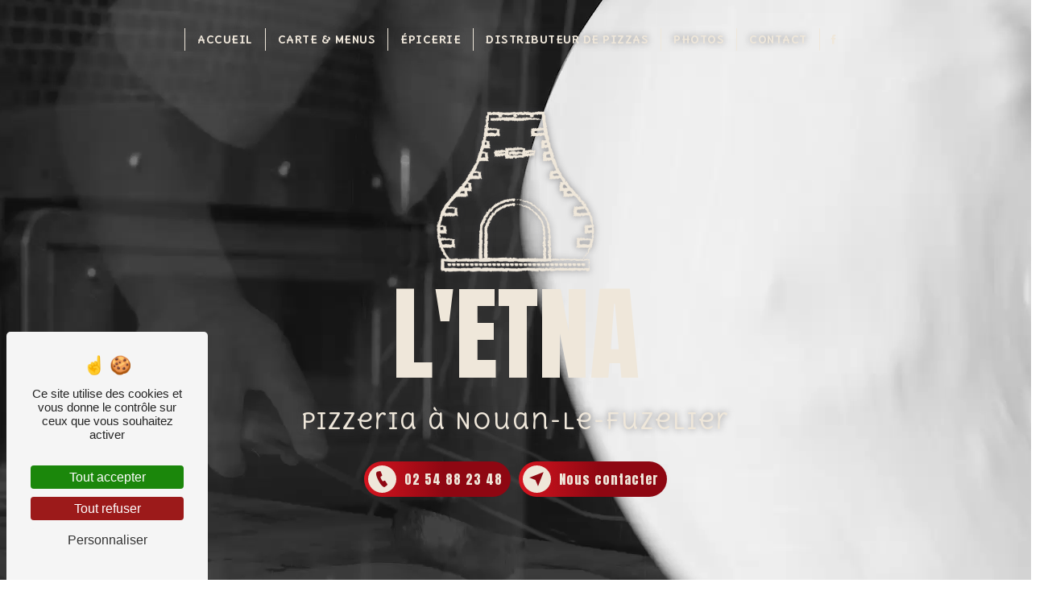

--- FILE ---
content_type: text/html; charset=UTF-8
request_url: https://pizzeria-etna.fr/
body_size: 26999
content:
<!DOCTYPE html>
<html lang="fr">
<head>
    <meta charset="UTF-8"/>
    <meta name="viewport" content="width=device-width, initial-scale=1, shrink-to-fit=no">
    <title>Pizzeria artisanale et épicerie italienne à Nouan-le-Fuzelier - L&#039;ETNA</title>
    <script type="text/javascript" src="/build/tarteaucitron/tarteaucitron_services.js"></script>
    <script type="text/javascript" src="/build/tarteaucitron/tarteaucitron.js"></script>
    <script type="text/javascript"
            id="init_tac"
            data-iconposition="BottomLeft"
            data-iconsrc="/build/images/logo-cookies.d26bd02e.svg"
            data-iconsrcdisplay="false"
            src="/build/tarteaucitron/inittarteaucitron.js">
    </script>
                    <link rel="stylesheet" href="/build/new.047bed3e.css"><link href="https://fonts.googleapis.com/css2?family=Montserrat:wght@100;400;900&display=swap"
                  rel="stylesheet">            <link rel="shortcut icon" type="image/png" href="/uploads/media/images/cms/medias/cf7126188f395f32715e849737efc02d.png"/>    <meta name="keywords" content=""/>
    <meta name="description" content="Plongez dans l&#039;authentique saveur italienne chez L&#039;Etna, pizzeria artisanale au cœur de Nouan-le-Fuzelier. Profitez de pizzas préparées avec des ingrédients de qualité et découvrez notre sélection d&#039;épicerie fine italienne. L&#039;Etna, la référence locale pour les amateurs de pizzas et de produits italiens."/>

    

    <style>
                    .primary-color {
            color: #EFE7DA;
        }

        .primary-color {
            color: #EFE7DA;
        }

        .secondary-bg-color {
            background-color: #3D3E42;
        }

        .secondary-color {
            color: #3D3E42;
        }

        .tertiary-bg-color {
            background-color: #14AE68;
        }

        .tertiary-color {
            color: #14AE68;
        }

        .config-font {
            font-family: Montserrat, sans-serif;
        }

        @charset "UTF-8";
/*TEMPLATE - 2024*/
/*GLOBAL*/
body {
  background-image: url(/uploads/media/images/cms/medias/thumb_/cms/medias/671f8776f257a_images_large.jpeg);
  background-attachment: fixed;
}
@keyframes floating {
  0% {
    transform: translate(0, 0px);
  }
  50% {
    transform: translate(0, 15px);
  }
  100% {
    transform: translate(0, 0px);
  }
}
@keyframes shake {
  0% {
    transform: translateY(0);
  }
  25% {
    transform: translateY(5px);
  }
  50% {
    transform: translateY(-5px);
  }
  75% {
    transform: translateY(5px);
  }
  100% {
    transform: translateY(0);
  }
}
.jBUsrW {
  z-index: 9999999999 !important;
}
/*SCROLL*/
::-webkit-scrollbar {
  width: 6px;
}
::-webkit-scrollbar-thumb {
  background: #14AE68 transparent;
  border-radius: 50px;
}
.scrollTop {
  background: url(/uploads/media/images/cms/medias/thumb_/cms/medias/6720b7ad95718_images_medium.png);
  background-size: cover;
  color: #EFE7DA;
  text-shadow: 0px 0px 1px #3D3E42;
  height: 70px;
  width: 70px;
}
.scrollTop:hover {
  color: #EFE7DA;
  animation: shake 1.5s infinite;
}
/*TEXT*/
::selection {
  background-color: #14AE68;
  color: #fff;
}
@font-face {
  font-family: "Anton", sans-serif;
  font-weight: 400;
  src: local("sans serif"), local("sans-serif"), local(Montserrat);
  font-display: swap;
}
h1, h2, .two-columns-content .row .text-content h1, .two-columns-slider-content .row .text-content h1, .similar-articles-content .title-content .category-article-page, .form-contact-content h1, .form-contact-content h2, .form-contact-content h4, .form-contact-content h5, .form-contact-content .title-interactive ul li strong, .title-interactive ul li .form-contact-content strong, .form-contact-content h6, .form-contact-content .title-form, .form-contact-content .seo-page h3, .form-contact-content .form-title-page h3, .form-guest-book h1, .form-guest-book h2, .form-guest-book h4, .form-guest-book h5, .form-guest-book .title-interactive ul li strong, .title-interactive ul li .form-guest-book strong, .form-guest-book h6, .form-guest-book .title-form, .form-guest-book .seo-page h3, .form-guest-book .form-title-page h3, marquee h1, marquee h2, marquee h3, marquee h4, marquee h5, marquee .title-interactive ul li strong, .title-interactive ul li marquee strong, marquee h6, h3, .video-container .text-content h2, .banner-content .text-content h2, .text-bloc-content.distrib ul li strong, .title-interactive ul li em, .interactive-menu .content-tab .tabcontent table td strong, .interactive-menu .content-tab .tabcontent .table-pates p strong, .interactive-menu .content-tab .tabcontent .table-viandes p strong, .interactive-menu .content-tab .tabcontent .table-desserts p strong, .items-content .item h4, .information .information-content .item-content .item strong, .page-seo h3, .page-seo h4, .page-seo h5, .page-seo .title-interactive ul li strong, .title-interactive ul li .page-seo strong, .page-seo h6, h4, h5, .title-interactive ul li strong, h6 {
  color: #EFE7DA;
  font-family: Montserrat, sans-serif;
  font-weight: 400;
  letter-spacing: 2px;
}
h1 {
  font-size: clamp(2rem, 7vw, 5.5rem) !important;
  font-family: "Anton", sans-serif;
  font-weight: bold;
  text-transform: uppercase;
  letter-spacing: 0;
}
h2, .two-columns-content .row .text-content h1, .two-columns-slider-content .row .text-content h1, .similar-articles-content .title-content .category-article-page, .form-contact-content h1, .form-contact-content h2, .form-contact-content h4, .form-contact-content h5, .form-contact-content .title-interactive ul li strong, .title-interactive ul li .form-contact-content strong, .form-contact-content h6, .form-contact-content .title-form, .form-contact-content .seo-page h3, .form-contact-content .form-title-page h3, .form-guest-book h1, .form-guest-book h2, .form-guest-book h4, .form-guest-book h5, .form-guest-book .title-interactive ul li strong, .title-interactive ul li .form-guest-book strong, .form-guest-book h6, .form-guest-book .title-form, .form-guest-book .seo-page h3, .form-guest-book .form-title-page h3, marquee h1, marquee h2, marquee h3, marquee h4, marquee h5, marquee .title-interactive ul li strong, .title-interactive ul li marquee strong, marquee h6 {
  font-size: clamp(2.6rem, 3vw, 3.4rem) !important;
  font-family: "Anton", sans-serif;
  text-transform: uppercase;
  margin-bottom: 15px;
  letter-spacing: 0;
}
h3, .video-container .text-content h2, .banner-content .text-content h2, .text-bloc-content.distrib ul li strong, .title-interactive ul li em, .interactive-menu .content-tab .tabcontent table td strong, .interactive-menu .content-tab .tabcontent .table-pates p strong, .interactive-menu .content-tab .tabcontent .table-viandes p strong, .interactive-menu .content-tab .tabcontent .table-desserts p strong, .items-content .item h4, .information .information-content .item-content .item strong, .page-seo h3, .page-seo h4, .page-seo h5, .page-seo .title-interactive ul li strong, .title-interactive ul li .page-seo strong, .page-seo h6 {
  font-size: clamp(1rem, 5vw, 2rem) !important;
  font-family: "Delius Unicase", cursive;
  letter-spacing: 2px;
  text-transform: none;
  color: #14AE68;
}
h4 {
  font-size: clamp(2rem, 2vw, 2.8rem) !important;
  font-family: "Anton", sans-serif;
  letter-spacing: 0;
}
h5, .title-interactive ul li strong {
  font-size: 1.4rem !important;
  font-family: "Anton", sans-serif;
  letter-spacing: 0;
}
p, .image-full-width-text-content .container-fluid .text-content .col-md-6 p, li {
  color: #EFE7DA;
  letter-spacing: 0.5px;
  line-height: 1.4;
  font-weight: 400;
}
p strong, .image-full-width-text-content .container-fluid .text-content .col-md-6 p strong, li strong {
  color: #EFE7DA;
  font-weight: bold;
}
a {
  color: #14AE68;
  transition: opacity 0.3s, text-decoration 0.3s;
}
a:hover, a:focus {
  opacity: 0.5;
  text-decoration: none;
}
li {
  list-style: inside;
}
li::marker {
  color: #EFE7DA !important;
}
hr {
  border-width: 2px;
  border-style: solid;
  border-image: transparent 1;
  width: 24%;
  margin: 0 auto;
  margin-bottom: 10px;
  transition: 0.3s;
}
/*BTN*/
.btn-content .col-md-4 {
  max-width: 100%;
  flex: 0 0 100%;
  max-width: fit-content;
}
.btn, .video-container .text-content .btn-content .btn, .video-container .text-content .btn-content .btn-video-call-to-action, .agencies .agencies-search-container button, .error-content .btn {
  font-family: "Anton", sans-serif;
  color: #EFE7DA;
  border-radius: 100px;
  border: 0;
  font-weight: 400;
  background: linear-gradient(90deg, #d5141f 0%, #8e0712 54%);
  padding: 5px 10px 5px 5px;
  font-size: 1rem;
  letter-spacing: 1px;
}
.btn:hover, .video-container .text-content .btn-content .btn:hover, .video-container .text-content .btn-content .btn-video-call-to-action:hover, .agencies .agencies-search-container button:hover, .error-content .btn:hover {
  color: #fff;
  transform: scale(1.1);
}
.btn i, .video-container .text-content .btn-content .btn i, .video-container .text-content .btn-content .btn-video-call-to-action i, .agencies .agencies-search-container button i, .error-content .btn i {
  color: #8E0712;
  background: #EFE7DA;
}
/*MENU*/
.page-article .affix-top, .page-product .affix-top, .seo-page .affix-top, .error .affix-top {
  background-color: #3D3E42 !important;
  box-shadow: 0px 5px 20px #00000012;
}
.page-article .affix-top .nav-link, .page-article .affix-top .dropdown-toggle, .page-product .affix-top .nav-link, .page-product .affix-top .dropdown-toggle, .seo-page .affix-top .nav-link, .seo-page .affix-top .dropdown-toggle, .error .affix-top .nav-link, .error .affix-top .dropdown-toggle {
  color: #EFE7DA;
}
.top-menu .btn-call-to-action {
  background-color: #3D3E42 !important;
  color: #EFE7DA;
  padding: 8px 15px;
  margin: 0 10px;
}
.top-menu .btn-call-to-action i {
  margin-right: 5px;
  margin-left: 0px;
}
.top-menu .btn-call-to-action:after {
  display: none;
}
.top-menu .dropdown-top-menu-bar .dropdown-toggle {
  top: 12px;
  margin-right: 1px;
  font-size: 0.8rem;
  padding: 0 !important;
}
.top-menu .dropdown-menu {
  width: 100%;
}
.top-menu .dropdown-menu li {
  justify-content: center;
  border-right: none !important;
  border-left: none !important;
}
.top-menu .dropdown-menu li .nav-link {
  color: #EFE7DA !important;
}
.top-menu .affix, .top-menu .affix-top {
  z-index: 99999999;
}
.top-menu .affix li a, .top-menu .affix-top li a {
  font-family: "Delius Unicase", cursive;
  font-weight: 600;
}
.top-menu .affix-top {
  background-color: transparent;
  width: fit-content !important;
  margin: auto;
  margin-top: 25px;
  padding: 5px 0;
  height: auto;
  flex-direction: column;
  box-shadow: none;
}
.top-menu .affix-top .social-network .icofont-facebook {
  color: #EFE7DA;
}
.top-menu .affix-top .navbar-brand img {
  height: 0;
  transition: 0.5s;
}
.top-menu .affix-top .justify-content-end {
  justify-content: center !important;
}
.top-menu .affix-top li {
  font-size: 1.2rem;
  text-transform: uppercase;
  padding: 0 10px;
  border-right: 1px solid #EFE7DA;
}
.top-menu .affix-top li .nav-link {
  color: #EFE7DA;
  position: relative;
  font-size: 0.7em;
  padding: 5px !important;
  filter: drop-shadow(0 0 4px rgba(61, 62, 66, 0.6));
}
.top-menu .affix-top li .nav-link:hover {
  letter-spacing: 0.5px;
}
.top-menu .affix-top li:nth-child(1) {
  border-left: 1px solid #EFE7DA;
}
.top-menu .affix-top .social-network li {
  border: 0px solid #EFE7DA;
}
.top-menu .affix-top .social-network li a {
  color: #3D3E42;
}
.top-menu .affix {
  background-color: rgba(61, 62, 66, 0.8);
  width: auto;
  margin: 15px;
  flex-direction: column;
  height: auto;
  border-radius: 5px;
  box-shadow: 0px 0px 10px rgba(61, 62, 66, 0.1);
  backdrop-filter: blur(4px);
}
.top-menu .affix .social-network li {
  border: 0px solid #14AE68 !important;
}
.top-menu .affix .navbar-brand img {
  height: auto;
  height: 70px;
  margin-bottom: 10px;
  transition: 0.5s;
}
.top-menu .affix li {
  font-family: Montserrat;
  font-size: 1.2rem;
  text-transform: uppercase;
  border-right: 1px solid #EFE7DA;
}
.top-menu .affix li a {
  color: #EFE7DA;
  position: relative;
  font-size: 0.8em;
  padding: 5px 10px !important;
}
.top-menu .affix li a:hover {
  letter-spacing: 0.5px;
}
.top-menu .affix li:nth-child(1) {
  border-left: 1px solid #EFE7DA;
}
.top-menu .dropdown-menu {
  background: #3D3E42;
}
.top-menu .active > a:first-child, .top-menu .dropdown-menu .active, .top-menu .dropdown-menu .active a:hover {
  background-color: #14AE68;
  color: #EFE7DA !important;
  border-radius: 20px;
}
/*VIDEO*/
.video-container {
  clip-path: 0;
}
.video-container .opacity-video {
  background: linear-gradient(0deg, #1a1818 1%, rgba(26, 24, 24, 0.7) 10%, rgba(26, 24, 24, 0.3) 100%);
  opacity: 1;
}
.video-container .bottom-pattern {
  bottom: -2px;
}
.video-container video {
  /*filter: blur(10px);*/
  filter: grayscale(1);
}
.video-container .text-content img {
  max-height: 250px;
}
.video-container .text-content img, .video-container .text-content h2, .video-container .text-content .two-columns-content .row .text-content h1, .two-columns-content .row .text-content .video-container .text-content h1, .video-container .text-content .two-columns-slider-content .row .text-content h1, .two-columns-slider-content .row .text-content .video-container .text-content h1, .video-container .text-content .similar-articles-content .title-content .category-article-page, .similar-articles-content .title-content .video-container .text-content .category-article-page, .video-container .text-content .form-contact-content h1, .form-contact-content .video-container .text-content h1, .video-container .text-content .form-contact-content h2, .form-contact-content .video-container .text-content h2, .video-container .text-content .form-contact-content h4, .form-contact-content .video-container .text-content h4, .video-container .text-content .form-contact-content h5, .video-container .text-content .form-contact-content .title-interactive ul li strong, .title-interactive ul li .video-container .text-content .form-contact-content strong, .form-contact-content .video-container .text-content h5, .video-container .text-content .form-contact-content h6, .form-contact-content .video-container .text-content h6, .video-container .text-content .form-contact-content .title-form, .form-contact-content .video-container .text-content .title-form, .video-container .text-content .form-contact-content .seo-page h3, .form-contact-content .seo-page .video-container .text-content h3, .video-container .text-content .form-contact-content .form-title-page h3, .form-contact-content .form-title-page .video-container .text-content h3, .video-container .text-content .form-guest-book h1, .form-guest-book .video-container .text-content h1, .video-container .text-content .form-guest-book h2, .form-guest-book .video-container .text-content h2, .video-container .text-content .form-guest-book h4, .form-guest-book .video-container .text-content h4, .video-container .text-content .form-guest-book h5, .video-container .text-content .form-guest-book .title-interactive ul li strong, .title-interactive ul li .video-container .text-content .form-guest-book strong, .form-guest-book .video-container .text-content h5, .video-container .text-content .form-guest-book h6, .form-guest-book .video-container .text-content h6, .video-container .text-content .form-guest-book .title-form, .form-guest-book .video-container .text-content .title-form, .video-container .text-content .form-guest-book .seo-page h3, .form-guest-book .seo-page .video-container .text-content h3, .video-container .text-content .form-guest-book .form-title-page h3, .form-guest-book .form-title-page .video-container .text-content h3, .video-container .text-content marquee h1, marquee .video-container .text-content h1, .video-container .text-content marquee h2, marquee .video-container .text-content h2, .video-container .text-content marquee h3, marquee .video-container .text-content h3, .video-container .text-content marquee h4, marquee .video-container .text-content h4, .video-container .text-content marquee h5, .video-container .text-content marquee .title-interactive ul li strong, .title-interactive ul li .video-container .text-content marquee strong, marquee .video-container .text-content h5, .video-container .text-content marquee h6, marquee .video-container .text-content h6, .video-container .text-content h3, .video-container .text-content .banner-content .text-content h2, .banner-content .text-content .video-container .text-content h2, .video-container .text-content .text-bloc-content.distrib ul li strong, .text-bloc-content.distrib ul li .video-container .text-content strong, .video-container .text-content .title-interactive ul li em, .title-interactive ul li .video-container .text-content em, .video-container .text-content .interactive-menu .content-tab .tabcontent table td strong, .interactive-menu .content-tab .tabcontent table td .video-container .text-content strong, .video-container .text-content .interactive-menu .content-tab .tabcontent .table-pates p strong, .interactive-menu .content-tab .tabcontent .table-pates p .video-container .text-content strong, .video-container .text-content .interactive-menu .content-tab .tabcontent .table-viandes p strong, .interactive-menu .content-tab .tabcontent .table-viandes p .video-container .text-content strong, .video-container .text-content .interactive-menu .content-tab .tabcontent .table-desserts p strong, .interactive-menu .content-tab .tabcontent .table-desserts p .video-container .text-content strong, .video-container .text-content .items-content .item h4, .items-content .item .video-container .text-content h4, .video-container .text-content .information .information-content .item-content .item strong, .information .information-content .item-content .item .video-container .text-content strong, .video-container .text-content .page-seo h3, .page-seo .video-container .text-content h3, .video-container .text-content .page-seo h4, .page-seo .video-container .text-content h4, .video-container .text-content .page-seo h5, .video-container .text-content .page-seo .title-interactive ul li strong, .title-interactive ul li .video-container .text-content .page-seo strong, .page-seo .video-container .text-content h5, .video-container .text-content .page-seo h6, .page-seo .video-container .text-content h6 {
  filter: drop-shadow(0 0 4px rgba(61, 62, 66, 0.6));
}
.video-container .text-content h1, .video-container .text-content h2, .video-container .text-content .two-columns-content .row .text-content h1, .two-columns-content .row .text-content .video-container .text-content h1, .video-container .text-content .two-columns-slider-content .row .text-content h1, .two-columns-slider-content .row .text-content .video-container .text-content h1, .video-container .text-content .similar-articles-content .title-content .category-article-page, .similar-articles-content .title-content .video-container .text-content .category-article-page, .video-container .text-content .form-contact-content h1, .form-contact-content .video-container .text-content h1, .video-container .text-content .form-contact-content h2, .form-contact-content .video-container .text-content h2, .video-container .text-content .form-contact-content h4, .form-contact-content .video-container .text-content h4, .video-container .text-content .form-contact-content h5, .video-container .text-content .form-contact-content .title-interactive ul li strong, .title-interactive ul li .video-container .text-content .form-contact-content strong, .form-contact-content .video-container .text-content h5, .video-container .text-content .form-contact-content h6, .form-contact-content .video-container .text-content h6, .video-container .text-content .form-contact-content .title-form, .form-contact-content .video-container .text-content .title-form, .video-container .text-content .form-contact-content .seo-page h3, .form-contact-content .seo-page .video-container .text-content h3, .video-container .text-content .form-contact-content .form-title-page h3, .form-contact-content .form-title-page .video-container .text-content h3, .video-container .text-content .form-guest-book h1, .form-guest-book .video-container .text-content h1, .video-container .text-content .form-guest-book h2, .form-guest-book .video-container .text-content h2, .video-container .text-content .form-guest-book h4, .form-guest-book .video-container .text-content h4, .video-container .text-content .form-guest-book h5, .video-container .text-content .form-guest-book .title-interactive ul li strong, .title-interactive ul li .video-container .text-content .form-guest-book strong, .form-guest-book .video-container .text-content h5, .video-container .text-content .form-guest-book h6, .form-guest-book .video-container .text-content h6, .video-container .text-content .form-guest-book .title-form, .form-guest-book .video-container .text-content .title-form, .video-container .text-content .form-guest-book .seo-page h3, .form-guest-book .seo-page .video-container .text-content h3, .video-container .text-content .form-guest-book .form-title-page h3, .form-guest-book .form-title-page .video-container .text-content h3, .video-container .text-content marquee h1, marquee .video-container .text-content h1, .video-container .text-content marquee h2, marquee .video-container .text-content h2, .video-container .text-content marquee h3, marquee .video-container .text-content h3, .video-container .text-content marquee h4, marquee .video-container .text-content h4, .video-container .text-content marquee h5, .video-container .text-content marquee .title-interactive ul li strong, .title-interactive ul li .video-container .text-content marquee strong, marquee .video-container .text-content h5, .video-container .text-content marquee h6, marquee .video-container .text-content h6, .video-container .text-content h3, .video-container .text-content .banner-content .text-content h2, .banner-content .text-content .video-container .text-content h2, .video-container .text-content .text-bloc-content.distrib ul li strong, .text-bloc-content.distrib ul li .video-container .text-content strong, .video-container .text-content .title-interactive ul li em, .title-interactive ul li .video-container .text-content em, .video-container .text-content .interactive-menu .content-tab .tabcontent table td strong, .interactive-menu .content-tab .tabcontent table td .video-container .text-content strong, .video-container .text-content .interactive-menu .content-tab .tabcontent .table-pates p strong, .interactive-menu .content-tab .tabcontent .table-pates p .video-container .text-content strong, .video-container .text-content .interactive-menu .content-tab .tabcontent .table-viandes p strong, .interactive-menu .content-tab .tabcontent .table-viandes p .video-container .text-content strong, .video-container .text-content .interactive-menu .content-tab .tabcontent .table-desserts p strong, .interactive-menu .content-tab .tabcontent .table-desserts p .video-container .text-content strong, .video-container .text-content .items-content .item h4, .items-content .item .video-container .text-content h4, .video-container .text-content .information .information-content .item-content .item strong, .information .information-content .item-content .item .video-container .text-content strong, .video-container .text-content .page-seo h3, .page-seo .video-container .text-content h3, .video-container .text-content .page-seo h4, .page-seo .video-container .text-content h4, .video-container .text-content .page-seo h5, .video-container .text-content .page-seo .title-interactive ul li strong, .title-interactive ul li .video-container .text-content .page-seo strong, .page-seo .video-container .text-content h5, .video-container .text-content .page-seo h6, .page-seo .video-container .text-content h6, .video-container .text-content h4, .video-container .text-content h5, .video-container .text-content .title-interactive ul li strong, .title-interactive ul li .video-container .text-content strong, .video-container .text-content h6, .video-container .text-content p, .video-container .text-content .image-full-width-text-content .container-fluid .text-content .col-md-6 p, .image-full-width-text-content .container-fluid .text-content .col-md-6 .video-container .text-content p, .video-container .text-content strong {
  color: #EFE7DA;
}
.video-container .text-content h1 {
  font-size: clamp(5rem, 11vw, 8rem) !important;
  overflow: visible;
  white-space: normal;
  font-weight: 400;
}
.video-container .text-content h2, .video-container .text-content .two-columns-content .row .text-content h1, .two-columns-content .row .text-content .video-container .text-content h1, .video-container .text-content .two-columns-slider-content .row .text-content h1, .two-columns-slider-content .row .text-content .video-container .text-content h1, .video-container .text-content .similar-articles-content .title-content .category-article-page, .similar-articles-content .title-content .video-container .text-content .category-article-page, .video-container .text-content .form-contact-content h1, .form-contact-content .video-container .text-content h1, .video-container .text-content .form-contact-content h2, .form-contact-content .video-container .text-content h2, .video-container .text-content .form-contact-content h4, .form-contact-content .video-container .text-content h4, .video-container .text-content .form-contact-content h5, .video-container .text-content .form-contact-content .title-interactive ul li strong, .title-interactive ul li .video-container .text-content .form-contact-content strong, .form-contact-content .video-container .text-content h5, .video-container .text-content .form-contact-content h6, .form-contact-content .video-container .text-content h6, .video-container .text-content .form-contact-content .title-form, .form-contact-content .video-container .text-content .title-form, .video-container .text-content .form-contact-content .seo-page h3, .form-contact-content .seo-page .video-container .text-content h3, .video-container .text-content .form-contact-content .form-title-page h3, .form-contact-content .form-title-page .video-container .text-content h3, .video-container .text-content .form-guest-book h1, .form-guest-book .video-container .text-content h1, .video-container .text-content .form-guest-book h2, .form-guest-book .video-container .text-content h2, .video-container .text-content .form-guest-book h4, .form-guest-book .video-container .text-content h4, .video-container .text-content .form-guest-book h5, .video-container .text-content .form-guest-book .title-interactive ul li strong, .title-interactive ul li .video-container .text-content .form-guest-book strong, .form-guest-book .video-container .text-content h5, .video-container .text-content .form-guest-book h6, .form-guest-book .video-container .text-content h6, .video-container .text-content .form-guest-book .title-form, .form-guest-book .video-container .text-content .title-form, .video-container .text-content .form-guest-book .seo-page h3, .form-guest-book .seo-page .video-container .text-content h3, .video-container .text-content .form-guest-book .form-title-page h3, .form-guest-book .form-title-page .video-container .text-content h3, .video-container .text-content marquee h1, marquee .video-container .text-content h1, .video-container .text-content marquee h2, marquee .video-container .text-content h2, .video-container .text-content marquee h3, marquee .video-container .text-content h3, .video-container .text-content marquee h4, marquee .video-container .text-content h4, .video-container .text-content marquee h5, .video-container .text-content marquee .title-interactive ul li strong, .title-interactive ul li .video-container .text-content marquee strong, marquee .video-container .text-content h5, .video-container .text-content marquee h6, marquee .video-container .text-content h6 {
  font-size: clamp(1.2rem, 5vw, 1.7rem) !important;
}
.video-container .text-content .btn-content .btn, .video-container .text-content .btn-content .btn-video-call-to-action, .video-container .text-content .btn-content .agencies .agencies-search-container button, .agencies .agencies-search-container .video-container .text-content .btn-content button, .video-container .text-content .btn-content .error-content .btn, .error-content .video-container .text-content .btn-content .btn {
  transition: 0.3s;
}
.video-container .text-content .btn-content .btn-video-call-to-action {
  transition: 0.3s;
}
.video-container .text-content .btn-content .btn-video-call-to-action:hover {
  opacity: 0.7;
}
.video-container .icofont-rounded-down:before {
  display: none;
}
.video-container img, .video-container h1, .video-container h2, .video-container .two-columns-content .row .text-content h1, .two-columns-content .row .text-content .video-container h1, .video-container .two-columns-slider-content .row .text-content h1, .two-columns-slider-content .row .text-content .video-container h1, .video-container .similar-articles-content .title-content .category-article-page, .similar-articles-content .title-content .video-container .category-article-page, .video-container .form-contact-content h1, .form-contact-content .video-container h1, .video-container .form-contact-content h2, .form-contact-content .video-container h2, .video-container .form-contact-content h4, .form-contact-content .video-container h4, .video-container .form-contact-content h5, .video-container .form-contact-content .title-interactive ul li strong, .title-interactive ul li .video-container .form-contact-content strong, .form-contact-content .video-container h5, .video-container .form-contact-content h6, .form-contact-content .video-container h6, .video-container .form-contact-content .title-form, .form-contact-content .video-container .title-form, .video-container .form-contact-content .seo-page h3, .form-contact-content .seo-page .video-container h3, .video-container .form-contact-content .form-title-page h3, .form-contact-content .form-title-page .video-container h3, .video-container .form-guest-book h1, .form-guest-book .video-container h1, .video-container .form-guest-book h2, .form-guest-book .video-container h2, .video-container .form-guest-book h4, .form-guest-book .video-container h4, .video-container .form-guest-book h5, .video-container .form-guest-book .title-interactive ul li strong, .title-interactive ul li .video-container .form-guest-book strong, .form-guest-book .video-container h5, .video-container .form-guest-book h6, .form-guest-book .video-container h6, .video-container .form-guest-book .title-form, .form-guest-book .video-container .title-form, .video-container .form-guest-book .seo-page h3, .form-guest-book .seo-page .video-container h3, .video-container .form-guest-book .form-title-page h3, .form-guest-book .form-title-page .video-container h3, .video-container marquee h1, marquee .video-container h1, .video-container marquee h2, marquee .video-container h2, .video-container marquee h3, marquee .video-container h3, .video-container marquee h4, marquee .video-container h4, .video-container marquee h5, .video-container marquee .title-interactive ul li strong, .title-interactive ul li .video-container marquee strong, marquee .video-container h5, .video-container marquee h6, marquee .video-container h6, .video-container h3, .video-container .text-content h2, .video-container .banner-content .text-content h2, .banner-content .text-content .video-container h2, .video-container .text-bloc-content.distrib ul li strong, .text-bloc-content.distrib ul li .video-container strong, .video-container .title-interactive ul li em, .title-interactive ul li .video-container em, .video-container .interactive-menu .content-tab .tabcontent table td strong, .interactive-menu .content-tab .tabcontent table td .video-container strong, .video-container .interactive-menu .content-tab .tabcontent .table-pates p strong, .interactive-menu .content-tab .tabcontent .table-pates p .video-container strong, .video-container .interactive-menu .content-tab .tabcontent .table-viandes p strong, .interactive-menu .content-tab .tabcontent .table-viandes p .video-container strong, .video-container .interactive-menu .content-tab .tabcontent .table-desserts p strong, .interactive-menu .content-tab .tabcontent .table-desserts p .video-container strong, .video-container .items-content .item h4, .items-content .item .video-container h4, .video-container .information .information-content .item-content .item strong, .information .information-content .item-content .item .video-container strong, .video-container .page-seo h3, .page-seo .video-container h3, .video-container .page-seo h4, .page-seo .video-container h4, .video-container .page-seo h5, .video-container .page-seo .title-interactive ul li strong, .title-interactive ul li .video-container .page-seo strong, .page-seo .video-container h5, .video-container .page-seo h6, .page-seo .video-container h6, .video-container .btn-content, .video-container .justify-content-center {
  text-align: center !important;
  justify-content: center !important;
}
.video-container .container {
  max-width: 100%;
  margin: 0 100px;
}
/*BANNER*/
.banner-content, .page-seo .banner-content {
  height: 85vh;
  clip-path: 0;
}
.banner-content .bottom-pattern, .page-seo .banner-content .bottom-pattern {
  bottom: -2px;
}
.banner-content .opacity-banner, .page-seo .banner-content .opacity-banner {
  background: linear-gradient(0deg, rgba(26, 24, 24, 0.7) 0%, rgba(26, 24, 24, 0.3) 50%);
  opacity: 1;
}
.banner-content .img, .page-seo .banner-content .img {
  /*filter: blur(5px);*/
  /*filter: grayscale(1);*/
}
.banner-content .logo-content img, .page-seo .banner-content .logo-content img {
  max-width: 90px;
  margin-bottom: 5px;
  /*filter: grayscale(1) brightness(100);*/
}
.banner-content .text-content, .page-seo .banner-content .text-content {
  align-self: center;
  /*margin: 0 0px 100px;*/
}
.banner-content .text-content h1, .page-seo .banner-content .text-content h1, .banner-content .text-content h2, .page-seo .banner-content .text-content h2, .banner-content .text-content .two-columns-content .row .text-content h1, .two-columns-content .row .text-content .banner-content .text-content h1, .banner-content .text-content .two-columns-slider-content .row .text-content h1, .two-columns-slider-content .row .text-content .banner-content .text-content h1, .banner-content .text-content .similar-articles-content .title-content .category-article-page, .similar-articles-content .title-content .banner-content .text-content .category-article-page, .banner-content .text-content .form-contact-content h1, .form-contact-content .banner-content .text-content h1, .banner-content .text-content .form-contact-content h2, .form-contact-content .banner-content .text-content h2, .banner-content .text-content .form-contact-content h4, .form-contact-content .banner-content .text-content h4, .banner-content .text-content .form-contact-content h5, .banner-content .text-content .form-contact-content .title-interactive ul li strong, .title-interactive ul li .banner-content .text-content .form-contact-content strong, .form-contact-content .banner-content .text-content h5, .banner-content .text-content .form-contact-content h6, .form-contact-content .banner-content .text-content h6, .banner-content .text-content .form-contact-content .title-form, .form-contact-content .banner-content .text-content .title-form, .banner-content .text-content .form-contact-content .seo-page h3, .form-contact-content .seo-page .banner-content .text-content h3, .banner-content .text-content .form-contact-content .form-title-page h3, .form-contact-content .form-title-page .banner-content .text-content h3, .banner-content .text-content .form-guest-book h1, .form-guest-book .banner-content .text-content h1, .banner-content .text-content .form-guest-book h2, .form-guest-book .banner-content .text-content h2, .banner-content .text-content .form-guest-book h4, .form-guest-book .banner-content .text-content h4, .banner-content .text-content .form-guest-book h5, .banner-content .text-content .form-guest-book .title-interactive ul li strong, .title-interactive ul li .banner-content .text-content .form-guest-book strong, .form-guest-book .banner-content .text-content h5, .banner-content .text-content .form-guest-book h6, .form-guest-book .banner-content .text-content h6, .banner-content .text-content .form-guest-book .title-form, .form-guest-book .banner-content .text-content .title-form, .banner-content .text-content .form-guest-book .seo-page h3, .form-guest-book .seo-page .banner-content .text-content h3, .banner-content .text-content .form-guest-book .form-title-page h3, .form-guest-book .form-title-page .banner-content .text-content h3, .banner-content .text-content marquee h1, marquee .banner-content .text-content h1, .banner-content .text-content marquee h2, marquee .banner-content .text-content h2, .banner-content .text-content marquee h3, marquee .banner-content .text-content h3, .banner-content .text-content marquee h4, marquee .banner-content .text-content h4, .banner-content .text-content marquee h5, .banner-content .text-content marquee .title-interactive ul li strong, .title-interactive ul li .banner-content .text-content marquee strong, marquee .banner-content .text-content h5, .banner-content .text-content marquee h6, marquee .banner-content .text-content h6, .banner-content .text-content h3, .page-seo .banner-content .text-content h3, .banner-content .text-content .video-container .text-content h2, .video-container .text-content .banner-content .text-content h2, .banner-content .text-content .text-bloc-content.distrib ul li strong, .text-bloc-content.distrib ul li .banner-content .text-content strong, .banner-content .text-content .title-interactive ul li em, .title-interactive ul li .banner-content .text-content em, .banner-content .text-content .interactive-menu .content-tab .tabcontent table td strong, .interactive-menu .content-tab .tabcontent table td .banner-content .text-content strong, .banner-content .text-content .interactive-menu .content-tab .tabcontent .table-pates p strong, .interactive-menu .content-tab .tabcontent .table-pates p .banner-content .text-content strong, .banner-content .text-content .interactive-menu .content-tab .tabcontent .table-viandes p strong, .interactive-menu .content-tab .tabcontent .table-viandes p .banner-content .text-content strong, .banner-content .text-content .interactive-menu .content-tab .tabcontent .table-desserts p strong, .interactive-menu .content-tab .tabcontent .table-desserts p .banner-content .text-content strong, .banner-content .text-content .items-content .item h4, .items-content .item .banner-content .text-content h4, .banner-content .text-content .information .information-content .item-content .item strong, .information .information-content .item-content .item .banner-content .text-content strong, .banner-content .text-content .page-seo h3, .banner-content .text-content .page-seo h4, .page-seo .banner-content .text-content h4, .banner-content .text-content .page-seo h5, .banner-content .text-content .page-seo .title-interactive ul li strong, .title-interactive ul li .banner-content .text-content .page-seo strong, .page-seo .banner-content .text-content h5, .banner-content .text-content .page-seo h6, .page-seo .banner-content .text-content h6, .banner-content .text-content h4, .banner-content .text-content h5, .banner-content .text-content .title-interactive ul li strong, .title-interactive ul li .banner-content .text-content strong, .page-seo .banner-content .text-content .title-interactive ul li strong, .title-interactive ul li .page-seo .banner-content .text-content strong, .banner-content .text-content h6, .banner-content .text-content p, .page-seo .banner-content .text-content p, .banner-content .text-content .image-full-width-text-content .container-fluid .text-content .col-md-6 p, .image-full-width-text-content .container-fluid .text-content .col-md-6 .banner-content .text-content p, .banner-content .text-content strong, .page-seo .banner-content .text-content strong {
  color: #fff;
}
.banner-content .text-content h1:after, .page-seo .banner-content .text-content h1:after {
  content: "";
}
.banner-content .text-content h2, .page-seo .banner-content .text-content h2, .banner-content .text-content .two-columns-content .row .text-content h1, .two-columns-content .row .text-content .banner-content .text-content h1, .banner-content .text-content .two-columns-slider-content .row .text-content h1, .two-columns-slider-content .row .text-content .banner-content .text-content h1, .banner-content .text-content .similar-articles-content .title-content .category-article-page, .similar-articles-content .title-content .banner-content .text-content .category-article-page, .banner-content .text-content .form-contact-content h1, .form-contact-content .banner-content .text-content h1, .banner-content .text-content .form-contact-content h2, .form-contact-content .banner-content .text-content h2, .banner-content .text-content .form-contact-content h4, .form-contact-content .banner-content .text-content h4, .banner-content .text-content .form-contact-content h5, .banner-content .text-content .form-contact-content .title-interactive ul li strong, .title-interactive ul li .banner-content .text-content .form-contact-content strong, .form-contact-content .banner-content .text-content h5, .banner-content .text-content .form-contact-content h6, .form-contact-content .banner-content .text-content h6, .banner-content .text-content .form-contact-content .title-form, .form-contact-content .banner-content .text-content .title-form, .banner-content .text-content .form-contact-content .seo-page h3, .form-contact-content .seo-page .banner-content .text-content h3, .banner-content .text-content .form-contact-content .form-title-page h3, .form-contact-content .form-title-page .banner-content .text-content h3, .banner-content .text-content .form-guest-book h1, .form-guest-book .banner-content .text-content h1, .banner-content .text-content .form-guest-book h2, .form-guest-book .banner-content .text-content h2, .banner-content .text-content .form-guest-book h4, .form-guest-book .banner-content .text-content h4, .banner-content .text-content .form-guest-book h5, .banner-content .text-content .form-guest-book .title-interactive ul li strong, .title-interactive ul li .banner-content .text-content .form-guest-book strong, .form-guest-book .banner-content .text-content h5, .banner-content .text-content .form-guest-book h6, .form-guest-book .banner-content .text-content h6, .banner-content .text-content .form-guest-book .title-form, .form-guest-book .banner-content .text-content .title-form, .banner-content .text-content .form-guest-book .seo-page h3, .form-guest-book .seo-page .banner-content .text-content h3, .banner-content .text-content .form-guest-book .form-title-page h3, .form-guest-book .form-title-page .banner-content .text-content h3, .banner-content .text-content marquee h1, marquee .banner-content .text-content h1, .banner-content .text-content marquee h2, marquee .banner-content .text-content h2, .banner-content .text-content marquee h3, marquee .banner-content .text-content h3, .banner-content .text-content marquee h4, marquee .banner-content .text-content h4, .banner-content .text-content marquee h5, .banner-content .text-content marquee .title-interactive ul li strong, .title-interactive ul li .banner-content .text-content marquee strong, marquee .banner-content .text-content h5, .banner-content .text-content marquee h6, marquee .banner-content .text-content h6 {
  font-size: clamp(1.2rem, 5vw, 1.2rem) !important;
  text-transform: uppercase;
}
.banner-content .logo-content, .page-seo .banner-content .logo-content, .banner-content h1, .page-seo .banner-content h1, .banner-content h2, .page-seo .banner-content h2, .banner-content .two-columns-content .row .text-content h1, .two-columns-content .row .text-content .banner-content h1, .banner-content .two-columns-slider-content .row .text-content h1, .two-columns-slider-content .row .text-content .banner-content h1, .banner-content .similar-articles-content .title-content .category-article-page, .similar-articles-content .title-content .banner-content .category-article-page, .banner-content .form-contact-content h1, .form-contact-content .banner-content h1, .banner-content .form-contact-content h2, .form-contact-content .banner-content h2, .banner-content .form-contact-content h4, .form-contact-content .banner-content h4, .banner-content .form-contact-content h5, .banner-content .form-contact-content .title-interactive ul li strong, .title-interactive ul li .banner-content .form-contact-content strong, .form-contact-content .banner-content h5, .banner-content .form-contact-content h6, .form-contact-content .banner-content h6, .banner-content .form-contact-content .title-form, .form-contact-content .banner-content .title-form, .banner-content .form-contact-content .seo-page h3, .form-contact-content .seo-page .banner-content h3, .banner-content .form-contact-content .form-title-page h3, .form-contact-content .form-title-page .banner-content h3, .banner-content .form-guest-book h1, .form-guest-book .banner-content h1, .banner-content .form-guest-book h2, .form-guest-book .banner-content h2, .banner-content .form-guest-book h4, .form-guest-book .banner-content h4, .banner-content .form-guest-book h5, .banner-content .form-guest-book .title-interactive ul li strong, .title-interactive ul li .banner-content .form-guest-book strong, .form-guest-book .banner-content h5, .banner-content .form-guest-book h6, .form-guest-book .banner-content h6, .banner-content .form-guest-book .title-form, .form-guest-book .banner-content .title-form, .banner-content .form-guest-book .seo-page h3, .form-guest-book .seo-page .banner-content h3, .banner-content .form-guest-book .form-title-page h3, .form-guest-book .form-title-page .banner-content h3, .banner-content marquee h1, marquee .banner-content h1, .banner-content marquee h2, marquee .banner-content h2, .banner-content marquee h3, marquee .banner-content h3, .banner-content marquee h4, marquee .banner-content h4, .banner-content marquee h5, .banner-content marquee .title-interactive ul li strong, .title-interactive ul li .banner-content marquee strong, marquee .banner-content h5, .banner-content marquee h6, marquee .banner-content h6, .banner-content h3, .page-seo .banner-content h3, .banner-content .video-container .text-content h2, .video-container .text-content .banner-content h2, .banner-content .text-content h2, .banner-content .text-bloc-content.distrib ul li strong, .text-bloc-content.distrib ul li .banner-content strong, .banner-content .title-interactive ul li em, .title-interactive ul li .banner-content em, .banner-content .interactive-menu .content-tab .tabcontent table td strong, .interactive-menu .content-tab .tabcontent table td .banner-content strong, .banner-content .interactive-menu .content-tab .tabcontent .table-pates p strong, .interactive-menu .content-tab .tabcontent .table-pates p .banner-content strong, .banner-content .interactive-menu .content-tab .tabcontent .table-viandes p strong, .interactive-menu .content-tab .tabcontent .table-viandes p .banner-content strong, .banner-content .interactive-menu .content-tab .tabcontent .table-desserts p strong, .interactive-menu .content-tab .tabcontent .table-desserts p .banner-content strong, .banner-content .items-content .item h4, .items-content .item .banner-content h4, .banner-content .information .information-content .item-content .item strong, .information .information-content .item-content .item .banner-content strong, .banner-content .page-seo h3, .banner-content .page-seo h4, .page-seo .banner-content h4, .banner-content .page-seo h5, .banner-content .page-seo .title-interactive ul li strong, .title-interactive ul li .banner-content .page-seo strong, .page-seo .banner-content h5, .banner-content .page-seo h6, .page-seo .banner-content h6, .banner-content h4, .banner-content h5, .banner-content .title-interactive ul li strong, .title-interactive ul li .banner-content strong, .page-seo .banner-content .title-interactive ul li strong, .title-interactive ul li .page-seo .banner-content strong, .banner-content h6, .banner-content p, .page-seo .banner-content p, .banner-content .image-full-width-text-content .container-fluid .text-content .col-md-6 p, .image-full-width-text-content .container-fluid .text-content .col-md-6 .banner-content p, .banner-content .content-btn, .page-seo .banner-content .content-btn {
  text-align: center !important;
  justify-content: center !important;
}
.banner-content.banner-bot .img, .page-seo .banner-bot.banner-content .img {
  background-position: bottom !important;
}
.banner-content.banner-top .img, .page-seo .banner-top.banner-content .img {
  background-position: top !important;
}
/*TEXT*/
.text-bloc-content {
  padding: 50px 250px 0px;
}
.text-bloc-content.title {
  padding: 5em 4em 0 4em;
}
.text-bloc-content.distrib {
  padding: 5em 4em;
}
.text-bloc-content.distrib h4 {
  margin-bottom: 20px;
}
.text-bloc-content.distrib ul li strong {
  font-size: 1.2rem !important;
  font-weight: 600;
}
.text-bloc-content.distrib ul li::marker {
  content: "";
}
.text-bloc-content.distrib ul li:not(:last-child) {
  margin-right: 10px;
}
/*TWO-COLUMNS - TWO-COLUMNS-SLIDER*/
.two-columns-content, .two-columns-slider-content {
  padding: 50px 100px;
  position: relative;
}
.two-columns-content .row, .two-columns-slider-content .row {
  justify-content: center;
}
.two-columns-content .row .text-content .bloc-texte, .two-columns-slider-content .row .text-content .bloc-texte {
  background-color: transparent;
}
.two-columns-content .row .text-content .bloc-texte ul, .two-columns-slider-content .row .text-content .bloc-texte ul {
  padding-left: 0;
}
.two-columns-content .row .text-content .bloc-texte li, .two-columns-slider-content .row .text-content .bloc-texte li {
  font-size: 1em;
}
.two-columns-content .row .text-content .bloc-texte .btn-content, .two-columns-slider-content .row .text-content .bloc-texte .btn-content {
  justify-content: center;
}
.two-columns-content .row .text-content .bloc-texte .btn-content .col-md-4 .btn, .two-columns-content .row .text-content .bloc-texte .btn-content .col-md-4 .video-container .text-content .btn-content .btn, .video-container .text-content .btn-content .two-columns-content .row .text-content .bloc-texte .btn-content .col-md-4 .btn, .two-columns-content .row .text-content .bloc-texte .btn-content .col-md-4 .video-container .text-content .btn-content .btn-video-call-to-action, .video-container .text-content .btn-content .two-columns-content .row .text-content .bloc-texte .btn-content .col-md-4 .btn-video-call-to-action, .two-columns-content .row .text-content .bloc-texte .btn-content .col-md-4 .agencies .agencies-search-container button, .agencies .agencies-search-container .two-columns-content .row .text-content .bloc-texte .btn-content .col-md-4 button, .two-columns-content .row .text-content .bloc-texte .btn-content .col-md-4 .error-content .btn, .error-content .two-columns-content .row .text-content .bloc-texte .btn-content .col-md-4 .btn, .two-columns-slider-content .row .text-content .bloc-texte .btn-content .col-md-4 .btn, .two-columns-slider-content .row .text-content .bloc-texte .btn-content .col-md-4 .video-container .text-content .btn-content .btn, .video-container .text-content .btn-content .two-columns-slider-content .row .text-content .bloc-texte .btn-content .col-md-4 .btn, .two-columns-slider-content .row .text-content .bloc-texte .btn-content .col-md-4 .video-container .text-content .btn-content .btn-video-call-to-action, .video-container .text-content .btn-content .two-columns-slider-content .row .text-content .bloc-texte .btn-content .col-md-4 .btn-video-call-to-action, .two-columns-slider-content .row .text-content .bloc-texte .btn-content .col-md-4 .agencies .agencies-search-container button, .agencies .agencies-search-container .two-columns-slider-content .row .text-content .bloc-texte .btn-content .col-md-4 button, .two-columns-slider-content .row .text-content .bloc-texte .btn-content .col-md-4 .error-content .btn, .error-content .two-columns-slider-content .row .text-content .bloc-texte .btn-content .col-md-4 .btn {
  width: fit-content;
}
.two-columns-content .row .text-content h1, .two-columns-slider-content .row .text-content h1 {
  margin-bottom: 20px;
}
.two-columns-content .row .img-content .parent-auto-resize-img-child img, .two-columns-slider-content .row .img-content .parent-auto-resize-img-child img {
  box-shadow: none;
  border-radius: 0;
}
.two-columns-content .justify-content-end, .two-columns-slider-content .justify-content-end {
  justify-content: left !important;
}
.two-columns-content .carousel-caption span, .two-columns-slider-content .carousel-caption span {
  display: none;
}
.two-columns-content.display-media-left, .two-columns-slider-content.display-media-left {
  background: transparent;
  position: relative;
}
.two-columns-content.display-media-left h2, .two-columns-content.display-media-left .two-columns-content .row .text-content h1, .two-columns-content .row .text-content .two-columns-content.display-media-left h1, .two-columns-content.display-media-left .two-columns-slider-content .row .text-content h1, .two-columns-slider-content .row .text-content .two-columns-content.display-media-left h1, .two-columns-content.display-media-left .similar-articles-content .title-content .category-article-page, .similar-articles-content .title-content .two-columns-content.display-media-left .category-article-page, .two-columns-content.display-media-left .form-contact-content h1, .form-contact-content .two-columns-content.display-media-left h1, .two-columns-content.display-media-left .form-contact-content h2, .form-contact-content .two-columns-content.display-media-left h2, .two-columns-content.display-media-left .form-contact-content h4, .form-contact-content .two-columns-content.display-media-left h4, .two-columns-content.display-media-left .form-contact-content h5, .two-columns-content.display-media-left .form-contact-content .title-interactive ul li strong, .title-interactive ul li .two-columns-content.display-media-left .form-contact-content strong, .form-contact-content .two-columns-content.display-media-left h5, .two-columns-content.display-media-left .form-contact-content h6, .form-contact-content .two-columns-content.display-media-left h6, .two-columns-content.display-media-left .form-contact-content .title-form, .form-contact-content .two-columns-content.display-media-left .title-form, .two-columns-content.display-media-left .form-contact-content .seo-page h3, .form-contact-content .seo-page .two-columns-content.display-media-left h3, .two-columns-content.display-media-left .form-contact-content .form-title-page h3, .form-contact-content .form-title-page .two-columns-content.display-media-left h3, .two-columns-content.display-media-left .form-guest-book h1, .form-guest-book .two-columns-content.display-media-left h1, .two-columns-content.display-media-left .form-guest-book h2, .form-guest-book .two-columns-content.display-media-left h2, .two-columns-content.display-media-left .form-guest-book h4, .form-guest-book .two-columns-content.display-media-left h4, .two-columns-content.display-media-left .form-guest-book h5, .two-columns-content.display-media-left .form-guest-book .title-interactive ul li strong, .title-interactive ul li .two-columns-content.display-media-left .form-guest-book strong, .form-guest-book .two-columns-content.display-media-left h5, .two-columns-content.display-media-left .form-guest-book h6, .form-guest-book .two-columns-content.display-media-left h6, .two-columns-content.display-media-left .form-guest-book .title-form, .form-guest-book .two-columns-content.display-media-left .title-form, .two-columns-content.display-media-left .form-guest-book .seo-page h3, .form-guest-book .seo-page .two-columns-content.display-media-left h3, .two-columns-content.display-media-left .form-guest-book .form-title-page h3, .form-guest-book .form-title-page .two-columns-content.display-media-left h3, .two-columns-content.display-media-left marquee h1, marquee .two-columns-content.display-media-left h1, .two-columns-content.display-media-left marquee h2, marquee .two-columns-content.display-media-left h2, .two-columns-content.display-media-left marquee h3, marquee .two-columns-content.display-media-left h3, .two-columns-content.display-media-left marquee h4, marquee .two-columns-content.display-media-left h4, .two-columns-content.display-media-left marquee h5, .two-columns-content.display-media-left marquee .title-interactive ul li strong, .title-interactive ul li .two-columns-content.display-media-left marquee strong, marquee .two-columns-content.display-media-left h5, .two-columns-content.display-media-left marquee h6, marquee .two-columns-content.display-media-left h6, .two-columns-content.display-media-left h4, .two-columns-content.display-media-left h5, .two-columns-content.display-media-left .title-interactive ul li strong, .title-interactive ul li .two-columns-content.display-media-left strong, .two-columns-content.display-media-left h6, .two-columns-content.display-media-left p, .two-columns-content.display-media-left .image-full-width-text-content .container-fluid .text-content .col-md-6 p, .image-full-width-text-content .container-fluid .text-content .col-md-6 .two-columns-content.display-media-left p, .two-columns-content.display-media-left strong, .two-columns-content.display-media-left li, .two-columns-slider-content.display-media-left h2, .two-columns-slider-content.display-media-left .two-columns-content .row .text-content h1, .two-columns-content .row .text-content .two-columns-slider-content.display-media-left h1, .two-columns-slider-content.display-media-left .two-columns-slider-content .row .text-content h1, .two-columns-slider-content .row .text-content .two-columns-slider-content.display-media-left h1, .two-columns-slider-content.display-media-left .similar-articles-content .title-content .category-article-page, .similar-articles-content .title-content .two-columns-slider-content.display-media-left .category-article-page, .two-columns-slider-content.display-media-left .form-contact-content h1, .form-contact-content .two-columns-slider-content.display-media-left h1, .two-columns-slider-content.display-media-left .form-contact-content h2, .form-contact-content .two-columns-slider-content.display-media-left h2, .two-columns-slider-content.display-media-left .form-contact-content h4, .form-contact-content .two-columns-slider-content.display-media-left h4, .two-columns-slider-content.display-media-left .form-contact-content h5, .two-columns-slider-content.display-media-left .form-contact-content .title-interactive ul li strong, .title-interactive ul li .two-columns-slider-content.display-media-left .form-contact-content strong, .form-contact-content .two-columns-slider-content.display-media-left h5, .two-columns-slider-content.display-media-left .form-contact-content h6, .form-contact-content .two-columns-slider-content.display-media-left h6, .two-columns-slider-content.display-media-left .form-contact-content .title-form, .form-contact-content .two-columns-slider-content.display-media-left .title-form, .two-columns-slider-content.display-media-left .form-contact-content .seo-page h3, .form-contact-content .seo-page .two-columns-slider-content.display-media-left h3, .two-columns-slider-content.display-media-left .form-contact-content .form-title-page h3, .form-contact-content .form-title-page .two-columns-slider-content.display-media-left h3, .two-columns-slider-content.display-media-left .form-guest-book h1, .form-guest-book .two-columns-slider-content.display-media-left h1, .two-columns-slider-content.display-media-left .form-guest-book h2, .form-guest-book .two-columns-slider-content.display-media-left h2, .two-columns-slider-content.display-media-left .form-guest-book h4, .form-guest-book .two-columns-slider-content.display-media-left h4, .two-columns-slider-content.display-media-left .form-guest-book h5, .two-columns-slider-content.display-media-left .form-guest-book .title-interactive ul li strong, .title-interactive ul li .two-columns-slider-content.display-media-left .form-guest-book strong, .form-guest-book .two-columns-slider-content.display-media-left h5, .two-columns-slider-content.display-media-left .form-guest-book h6, .form-guest-book .two-columns-slider-content.display-media-left h6, .two-columns-slider-content.display-media-left .form-guest-book .title-form, .form-guest-book .two-columns-slider-content.display-media-left .title-form, .two-columns-slider-content.display-media-left .form-guest-book .seo-page h3, .form-guest-book .seo-page .two-columns-slider-content.display-media-left h3, .two-columns-slider-content.display-media-left .form-guest-book .form-title-page h3, .form-guest-book .form-title-page .two-columns-slider-content.display-media-left h3, .two-columns-slider-content.display-media-left marquee h1, marquee .two-columns-slider-content.display-media-left h1, .two-columns-slider-content.display-media-left marquee h2, marquee .two-columns-slider-content.display-media-left h2, .two-columns-slider-content.display-media-left marquee h3, marquee .two-columns-slider-content.display-media-left h3, .two-columns-slider-content.display-media-left marquee h4, marquee .two-columns-slider-content.display-media-left h4, .two-columns-slider-content.display-media-left marquee h5, .two-columns-slider-content.display-media-left marquee .title-interactive ul li strong, .title-interactive ul li .two-columns-slider-content.display-media-left marquee strong, marquee .two-columns-slider-content.display-media-left h5, .two-columns-slider-content.display-media-left marquee h6, marquee .two-columns-slider-content.display-media-left h6, .two-columns-slider-content.display-media-left h4, .two-columns-slider-content.display-media-left h5, .two-columns-slider-content.display-media-left .title-interactive ul li strong, .title-interactive ul li .two-columns-slider-content.display-media-left strong, .two-columns-slider-content.display-media-left h6, .two-columns-slider-content.display-media-left p, .two-columns-slider-content.display-media-left .image-full-width-text-content .container-fluid .text-content .col-md-6 p, .image-full-width-text-content .container-fluid .text-content .col-md-6 .two-columns-slider-content.display-media-left p, .two-columns-slider-content.display-media-left strong, .two-columns-slider-content.display-media-left li {
  color: #EFE7DA !important;
}
.two-columns-content.display-media-left:after, .two-columns-slider-content.display-media-left:after {
  left: unset;
  right: 0px;
  transform: scalex(-1);
}
.two-columns-content:before, .two-columns-slider-content:before {
  position: absolute;
  content: "";
  background: url(/uploads/media/images/cms/medias/thumb_/cms/medias/671f85be52db4_images_medium.png);
  background-size: 100%;
  background-repeat: no-repeat;
  height: 430px;
  width: 430px;
  bottom: 4%;
  left: -9%;
  opacity: 0.2;
  z-index: -1;
}
/*CUSTOM-CONTAINER*/
.custom-container {
  padding: 0em;
}
.custom-container .news-galery {
  justify-content: space-around;
}
.custom-container .news-galery .item-content .btn, .custom-container .news-galery .item-content .video-container .text-content .btn-content .btn, .video-container .text-content .btn-content .custom-container .news-galery .item-content .btn, .custom-container .news-galery .item-content .video-container .text-content .btn-content .btn-video-call-to-action, .video-container .text-content .btn-content .custom-container .news-galery .item-content .btn-video-call-to-action, .custom-container .news-galery .item-content .agencies .agencies-search-container button, .agencies .agencies-search-container .custom-container .news-galery .item-content button, .custom-container .news-galery .item-content .error-content .btn, .error-content .custom-container .news-galery .item-content .btn {
  width: fit-content;
  margin: 0 auto;
}
/********INTERACTIVE-MENU********/
.title-interactive {
  padding: 110px 200px 50px 200px;
}
.title-interactive ul {
  padding-left: 0;
}
.title-interactive ul li::marker {
  content: "";
}
.title-interactive ul li em {
  font-size: 1.1rem !important;
  font-weight: 600;
  font-style: initial;
}
.title-interactive ul li:not(:last-child) {
  margin-bottom: 20px;
}
.interactive-menu {
  padding: 3em 0;
  width: 80%;
  margin: auto;
}
.interactive-menu .tab-list {
  display: flex;
  justify-content: center;
  overflow: hidden;
}
.interactive-menu .tab-list .btn, .interactive-menu .tab-list .video-container .text-content .btn-content .btn, .video-container .text-content .btn-content .interactive-menu .tab-list .btn, .interactive-menu .tab-list .video-container .text-content .btn-content .btn-video-call-to-action, .video-container .text-content .btn-content .interactive-menu .tab-list .btn-video-call-to-action, .interactive-menu .tab-list .agencies .agencies-search-container button, .agencies .agencies-search-container .interactive-menu .tab-list button, .interactive-menu .tab-list .error-content .btn, .error-content .interactive-menu .tab-list .btn {
  margin: 0 10px;
  padding: 8px 15px;
}
.interactive-menu .tab-list .active {
  background-color: #14AE68;
  color: #fff;
}
.interactive-menu .content-tab {
  text-align: center;
}
.interactive-menu .content-tab .tabcontent {
  padding: 1em;
}
.interactive-menu .content-tab .tabcontent table {
  margin: auto;
  width: 100%;
}
.interactive-menu .content-tab .tabcontent table tr {
  border-bottom: 1px solid #EFE7DA;
}
.interactive-menu .content-tab .tabcontent table td, .interactive-menu .content-tab .tabcontent table th {
  padding: 1em;
  color: #EFE7DA;
}
.interactive-menu .content-tab .tabcontent table td {
  font-family: "Delius Unicase", cursive;
  text-transform: none;
  font-weight: 600;
}
.interactive-menu .content-tab .tabcontent table td h3, .interactive-menu .content-tab .tabcontent table td .video-container .text-content h2, .video-container .text-content .interactive-menu .content-tab .tabcontent table td h2, .interactive-menu .content-tab .tabcontent table td .banner-content .text-content h2, .banner-content .text-content .interactive-menu .content-tab .tabcontent table td h2, .interactive-menu .content-tab .tabcontent table td .text-bloc-content.distrib ul li strong, .text-bloc-content.distrib ul li .interactive-menu .content-tab .tabcontent table td strong, .interactive-menu .content-tab .tabcontent table td .title-interactive ul li em, .title-interactive ul li .interactive-menu .content-tab .tabcontent table td em, .interactive-menu .content-tab .tabcontent table td strong, .interactive-menu .content-tab .tabcontent table td .table-pates p strong, .interactive-menu .content-tab .tabcontent .table-pates p table td strong, .interactive-menu .content-tab .tabcontent table td .table-viandes p strong, .interactive-menu .content-tab .tabcontent .table-viandes p table td strong, .interactive-menu .content-tab .tabcontent table td .table-desserts p strong, .interactive-menu .content-tab .tabcontent .table-desserts p table td strong, .interactive-menu .content-tab .tabcontent table td .items-content .item h4, .items-content .item .interactive-menu .content-tab .tabcontent table td h4, .interactive-menu .content-tab .tabcontent table td .information .information-content .item-content .item strong, .information .information-content .item-content .item .interactive-menu .content-tab .tabcontent table td strong, .interactive-menu .content-tab .tabcontent table td .page-seo h3, .page-seo .interactive-menu .content-tab .tabcontent table td h3, .interactive-menu .content-tab .tabcontent table td .page-seo h4, .page-seo .interactive-menu .content-tab .tabcontent table td h4, .interactive-menu .content-tab .tabcontent table td .page-seo h5, .interactive-menu .content-tab .tabcontent table td .page-seo .title-interactive ul li strong, .title-interactive ul li .interactive-menu .content-tab .tabcontent table td .page-seo strong, .page-seo .interactive-menu .content-tab .tabcontent table td h5, .interactive-menu .content-tab .tabcontent table td .page-seo h6, .page-seo .interactive-menu .content-tab .tabcontent table td h6 {
  font-size: 1.5em;
  font-weight: normal;
  letter-spacing: 0;
}
.interactive-menu .content-tab .tabcontent table td h4 {
  font-style: italic;
  font-size: 1.5em;
}
.interactive-menu .content-tab .tabcontent table td p, .interactive-menu .content-tab .tabcontent table td .image-full-width-text-content .container-fluid .text-content .col-md-6 p, .image-full-width-text-content .container-fluid .text-content .col-md-6 .interactive-menu .content-tab .tabcontent table td p {
  margin-left: 15px;
}
.interactive-menu .content-tab .tabcontent table td strong {
  font-size: 1.1rem !important;
  font-weight: 600;
}
.interactive-menu .content-tab .tabcontent table td em {
  font-size: 1rem !important;
  font-family: Montserrat;
  font-weight: 400;
}
.interactive-menu .content-tab .tabcontent table td:first-child {
  text-align: left;
  font-size: 1.2rem;
}
.interactive-menu .content-tab .tabcontent .table-pates h4, .interactive-menu .content-tab .tabcontent .table-viandes h4, .interactive-menu .content-tab .tabcontent .table-desserts h4 {
  margin: 30px 0 15px 0;
}
.interactive-menu .content-tab .tabcontent .table-pates p strong, .interactive-menu .content-tab .tabcontent .table-pates .image-full-width-text-content .container-fluid .text-content .col-md-6 p strong, .image-full-width-text-content .container-fluid .text-content .col-md-6 .interactive-menu .content-tab .tabcontent .table-pates p strong, .interactive-menu .content-tab .tabcontent .table-viandes p strong, .interactive-menu .content-tab .tabcontent .table-viandes .image-full-width-text-content .container-fluid .text-content .col-md-6 p strong, .image-full-width-text-content .container-fluid .text-content .col-md-6 .interactive-menu .content-tab .tabcontent .table-viandes p strong, .interactive-menu .content-tab .tabcontent .table-desserts p strong, .interactive-menu .content-tab .tabcontent .table-desserts .image-full-width-text-content .container-fluid .text-content .col-md-6 p strong, .image-full-width-text-content .container-fluid .text-content .col-md-6 .interactive-menu .content-tab .tabcontent .table-desserts p strong {
  font-size: 1.1rem !important;
  font-weight: 600;
}
.interactive-menu .content-tab .tabcontent .table-pates ul, .interactive-menu .content-tab .tabcontent .table-viandes ul, .interactive-menu .content-tab .tabcontent .table-desserts ul {
  display: flex;
  flex-wrap: wrap;
  justify-content: center;
  padding-left: 0;
}
.interactive-menu .content-tab .tabcontent .table-pates ul li:not(:last-child), .interactive-menu .content-tab .tabcontent .table-viandes ul li:not(:last-child), .interactive-menu .content-tab .tabcontent .table-desserts ul li:not(:last-child) {
  margin-right: 15px;
}
.interactive-menu .content-tab .tabcontent .table-pates ul li::marker, .interactive-menu .content-tab .tabcontent .table-viandes ul li::marker, .interactive-menu .content-tab .tabcontent .table-desserts ul li::marker {
  font-family: Icofont;
  content: "";
  font-size: 20px !important;
}
.interactive-menu .content-tab .tabcontent .table-viandes h5:not(:last-child), .interactive-menu .content-tab .tabcontent .table-desserts h5:not(:last-child) {
  margin-top: 30px;
}
/* RESPONSIVE */
@media (max-width: 1025px) {
  .interactive-menu .tab-list .btn, .interactive-menu .tab-list .video-container .text-content .btn-content .btn, .video-container .text-content .btn-content .interactive-menu .tab-list .btn, .interactive-menu .tab-list .video-container .text-content .btn-content .btn-video-call-to-action, .video-container .text-content .btn-content .interactive-menu .tab-list .btn-video-call-to-action, .interactive-menu .tab-list .agencies .agencies-search-container button, .agencies .agencies-search-container .interactive-menu .tab-list button, .interactive-menu .tab-list .error-content .btn, .error-content .interactive-menu .tab-list .btn {
    margin: 0;
    margin-right: 5px;
  }
}
@media (max-width: 992px) {
  .interactive-menu {
    width: 100%;
  }
  .interactive-menu .tab-list {
    flex-wrap: wrap;
  }
  .interactive-menu .tab-list .btn, .interactive-menu .tab-list .video-container .text-content .btn-content .btn, .video-container .text-content .btn-content .interactive-menu .tab-list .btn, .interactive-menu .tab-list .video-container .text-content .btn-content .btn-video-call-to-action, .video-container .text-content .btn-content .interactive-menu .tab-list .btn-video-call-to-action, .interactive-menu .tab-list .agencies .agencies-search-container button, .agencies .agencies-search-container .interactive-menu .tab-list button, .interactive-menu .tab-list .error-content .btn, .error-content .interactive-menu .tab-list .btn {
    margin-bottom: 1em;
  }
  .interactive-menu .content-tab .text-bloc-content {
    padding: 0;
  }
}
/*TWO-COLUMNS-TEXTES*/
.two-columns-text-content {
  padding: 50px 100px;
  align-items: center;
}
.two-columns-text-content .item-content {
  padding: 3em;
}
.two-columns-text-content .item-content a.btn.btn-two-columns, .two-columns-text-content .item-content .video-container .text-content .btn-content a.btn-two-columns.btn, .video-container .text-content .btn-content .two-columns-text-content .item-content a.btn-two-columns.btn, .two-columns-text-content .item-content .video-container .text-content .btn-content a.btn-two-columns.btn-video-call-to-action, .video-container .text-content .btn-content .two-columns-text-content .item-content a.btn-two-columns.btn-video-call-to-action, .two-columns-text-content .item-content .error-content a.btn-two-columns.btn, .error-content .two-columns-text-content .item-content a.btn-two-columns.btn {
  inline-size: fit-content;
}
/*THREE-COLUMNS-TEXTES*/
.three-columns-text-content {
  padding: 50px 100px;
  background: transparent;
}
.three-columns-text-content h1, .three-columns-text-content h2, .three-columns-text-content .two-columns-content .row .text-content h1, .two-columns-content .row .text-content .three-columns-text-content h1, .three-columns-text-content .two-columns-slider-content .row .text-content h1, .two-columns-slider-content .row .text-content .three-columns-text-content h1, .three-columns-text-content .similar-articles-content .title-content .category-article-page, .similar-articles-content .title-content .three-columns-text-content .category-article-page, .three-columns-text-content .form-contact-content h1, .form-contact-content .three-columns-text-content h1, .three-columns-text-content .form-contact-content h2, .form-contact-content .three-columns-text-content h2, .three-columns-text-content .form-contact-content h4, .form-contact-content .three-columns-text-content h4, .three-columns-text-content .form-contact-content h5, .three-columns-text-content .form-contact-content .title-interactive ul li strong, .title-interactive ul li .three-columns-text-content .form-contact-content strong, .form-contact-content .three-columns-text-content h5, .three-columns-text-content .form-contact-content h6, .form-contact-content .three-columns-text-content h6, .three-columns-text-content .form-contact-content .title-form, .form-contact-content .three-columns-text-content .title-form, .three-columns-text-content .form-contact-content .seo-page h3, .form-contact-content .seo-page .three-columns-text-content h3, .three-columns-text-content .form-contact-content .form-title-page h3, .form-contact-content .form-title-page .three-columns-text-content h3, .three-columns-text-content .form-guest-book h1, .form-guest-book .three-columns-text-content h1, .three-columns-text-content .form-guest-book h2, .form-guest-book .three-columns-text-content h2, .three-columns-text-content .form-guest-book h4, .form-guest-book .three-columns-text-content h4, .three-columns-text-content .form-guest-book h5, .three-columns-text-content .form-guest-book .title-interactive ul li strong, .title-interactive ul li .three-columns-text-content .form-guest-book strong, .form-guest-book .three-columns-text-content h5, .three-columns-text-content .form-guest-book h6, .form-guest-book .three-columns-text-content h6, .three-columns-text-content .form-guest-book .title-form, .form-guest-book .three-columns-text-content .title-form, .three-columns-text-content .form-guest-book .seo-page h3, .form-guest-book .seo-page .three-columns-text-content h3, .three-columns-text-content .form-guest-book .form-title-page h3, .form-guest-book .form-title-page .three-columns-text-content h3, .three-columns-text-content marquee h1, marquee .three-columns-text-content h1, .three-columns-text-content marquee h2, marquee .three-columns-text-content h2, .three-columns-text-content marquee h3, marquee .three-columns-text-content h3, .three-columns-text-content marquee h4, marquee .three-columns-text-content h4, .three-columns-text-content marquee h5, .three-columns-text-content marquee .title-interactive ul li strong, .title-interactive ul li .three-columns-text-content marquee strong, marquee .three-columns-text-content h5, .three-columns-text-content marquee h6, marquee .three-columns-text-content h6, .three-columns-text-content h5, .three-columns-text-content .title-interactive ul li strong, .title-interactive ul li .three-columns-text-content strong, .three-columns-text-content h6, .three-columns-text-content p, .three-columns-text-content .image-full-width-text-content .container-fluid .text-content .col-md-6 p, .image-full-width-text-content .container-fluid .text-content .col-md-6 .three-columns-text-content p, .three-columns-text-content li, .three-columns-text-content li::marker {
  color: #EFE7DA;
}
.three-columns-text-content .btn.btn-three-columns-text-call-to-action, .three-columns-text-content .video-container .text-content .btn-content .btn-three-columns-text-call-to-action.btn, .video-container .text-content .btn-content .three-columns-text-content .btn-three-columns-text-call-to-action.btn, .three-columns-text-content .video-container .text-content .btn-content .btn-three-columns-text-call-to-action.btn-video-call-to-action, .video-container .text-content .btn-content .three-columns-text-content .btn-three-columns-text-call-to-action.btn-video-call-to-action, .three-columns-text-content .agencies .agencies-search-container button.btn-three-columns-text-call-to-action, .agencies .agencies-search-container .three-columns-text-content button.btn-three-columns-text-call-to-action, .three-columns-text-content .error-content .btn-three-columns-text-call-to-action.btn, .error-content .three-columns-text-content .btn-three-columns-text-call-to-action.btn {
  width: fit-content;
}
.three-columns-text-content .text-content {
  padding: 2em;
}
.three-columns-text-content.items-custom {
  background: rgba(20, 174, 104, 0.7);
  box-shadow: rgba(0, 0, 0, 0.4) 3px 3px 6px 0px inset, rgba(0, 0, 0, 0.4) -3px -3px 6px 1px inset;
  padding: 3em;
}
.three-columns-text-content.items-custom .text-content .item {
  display: flex;
  flex-wrap: wrap;
  align-items: center;
}
.three-columns-text-content.items-custom .text-content .item:not(:last-child) {
  margin-bottom: 30px;
}
.three-columns-text-content.items-custom .text-content .item .img-content img {
  height: auto !important;
  width: 110px !important;
}
/*IMAGE-FULL-WIDTH-TEXT*/
.image-full-width-text-content .container-fluid {
  background-position-y: 0% !important;
}
.image-full-width-text-content .container-fluid .text-content {
  background: rgba(0, 0, 0, 0.6);
  padding: 10% 5%;
}
.image-full-width-text-content .container-fluid .text-content .col-md-6 h1, .image-full-width-text-content .container-fluid .text-content .col-md-6 h2, .image-full-width-text-content .container-fluid .text-content .col-md-6 .two-columns-content .row .text-content h1, .two-columns-content .row .text-content .image-full-width-text-content .container-fluid .text-content .col-md-6 h1, .image-full-width-text-content .container-fluid .text-content .col-md-6 .two-columns-slider-content .row .text-content h1, .two-columns-slider-content .row .text-content .image-full-width-text-content .container-fluid .text-content .col-md-6 h1, .image-full-width-text-content .container-fluid .text-content .col-md-6 .similar-articles-content .title-content .category-article-page, .similar-articles-content .title-content .image-full-width-text-content .container-fluid .text-content .col-md-6 .category-article-page, .image-full-width-text-content .container-fluid .text-content .col-md-6 .form-contact-content h1, .form-contact-content .image-full-width-text-content .container-fluid .text-content .col-md-6 h1, .image-full-width-text-content .container-fluid .text-content .col-md-6 .form-contact-content h2, .form-contact-content .image-full-width-text-content .container-fluid .text-content .col-md-6 h2, .image-full-width-text-content .container-fluid .text-content .col-md-6 .form-contact-content h4, .form-contact-content .image-full-width-text-content .container-fluid .text-content .col-md-6 h4, .image-full-width-text-content .container-fluid .text-content .col-md-6 .form-contact-content h5, .image-full-width-text-content .container-fluid .text-content .col-md-6 .form-contact-content .title-interactive ul li strong, .title-interactive ul li .image-full-width-text-content .container-fluid .text-content .col-md-6 .form-contact-content strong, .form-contact-content .image-full-width-text-content .container-fluid .text-content .col-md-6 h5, .image-full-width-text-content .container-fluid .text-content .col-md-6 .form-contact-content h6, .form-contact-content .image-full-width-text-content .container-fluid .text-content .col-md-6 h6, .image-full-width-text-content .container-fluid .text-content .col-md-6 .form-contact-content .title-form, .form-contact-content .image-full-width-text-content .container-fluid .text-content .col-md-6 .title-form, .image-full-width-text-content .container-fluid .text-content .col-md-6 .form-contact-content .seo-page h3, .form-contact-content .seo-page .image-full-width-text-content .container-fluid .text-content .col-md-6 h3, .image-full-width-text-content .container-fluid .text-content .col-md-6 .form-contact-content .form-title-page h3, .form-contact-content .form-title-page .image-full-width-text-content .container-fluid .text-content .col-md-6 h3, .image-full-width-text-content .container-fluid .text-content .col-md-6 .form-guest-book h1, .form-guest-book .image-full-width-text-content .container-fluid .text-content .col-md-6 h1, .image-full-width-text-content .container-fluid .text-content .col-md-6 .form-guest-book h2, .form-guest-book .image-full-width-text-content .container-fluid .text-content .col-md-6 h2, .image-full-width-text-content .container-fluid .text-content .col-md-6 .form-guest-book h4, .form-guest-book .image-full-width-text-content .container-fluid .text-content .col-md-6 h4, .image-full-width-text-content .container-fluid .text-content .col-md-6 .form-guest-book h5, .image-full-width-text-content .container-fluid .text-content .col-md-6 .form-guest-book .title-interactive ul li strong, .title-interactive ul li .image-full-width-text-content .container-fluid .text-content .col-md-6 .form-guest-book strong, .form-guest-book .image-full-width-text-content .container-fluid .text-content .col-md-6 h5, .image-full-width-text-content .container-fluid .text-content .col-md-6 .form-guest-book h6, .form-guest-book .image-full-width-text-content .container-fluid .text-content .col-md-6 h6, .image-full-width-text-content .container-fluid .text-content .col-md-6 .form-guest-book .title-form, .form-guest-book .image-full-width-text-content .container-fluid .text-content .col-md-6 .title-form, .image-full-width-text-content .container-fluid .text-content .col-md-6 .form-guest-book .seo-page h3, .form-guest-book .seo-page .image-full-width-text-content .container-fluid .text-content .col-md-6 h3, .image-full-width-text-content .container-fluid .text-content .col-md-6 .form-guest-book .form-title-page h3, .form-guest-book .form-title-page .image-full-width-text-content .container-fluid .text-content .col-md-6 h3, .image-full-width-text-content .container-fluid .text-content .col-md-6 marquee h1, marquee .image-full-width-text-content .container-fluid .text-content .col-md-6 h1, .image-full-width-text-content .container-fluid .text-content .col-md-6 marquee h2, marquee .image-full-width-text-content .container-fluid .text-content .col-md-6 h2, .image-full-width-text-content .container-fluid .text-content .col-md-6 marquee h3, marquee .image-full-width-text-content .container-fluid .text-content .col-md-6 h3, .image-full-width-text-content .container-fluid .text-content .col-md-6 marquee h4, marquee .image-full-width-text-content .container-fluid .text-content .col-md-6 h4, .image-full-width-text-content .container-fluid .text-content .col-md-6 marquee h5, .image-full-width-text-content .container-fluid .text-content .col-md-6 marquee .title-interactive ul li strong, .title-interactive ul li .image-full-width-text-content .container-fluid .text-content .col-md-6 marquee strong, marquee .image-full-width-text-content .container-fluid .text-content .col-md-6 h5, .image-full-width-text-content .container-fluid .text-content .col-md-6 marquee h6, marquee .image-full-width-text-content .container-fluid .text-content .col-md-6 h6, .image-full-width-text-content .container-fluid .text-content .col-md-6 h4, .image-full-width-text-content .container-fluid .text-content .col-md-6 h5, .image-full-width-text-content .container-fluid .text-content .col-md-6 .title-interactive ul li strong, .title-interactive ul li .image-full-width-text-content .container-fluid .text-content .col-md-6 strong, .image-full-width-text-content .container-fluid .text-content .col-md-6 h6, .image-full-width-text-content .container-fluid .text-content .col-md-6 p, .image-full-width-text-content .container-fluid .text-content .col-md-6 p strong, .image-full-width-text-content .container-fluid .text-content .col-md-6 li, .image-full-width-text-content .container-fluid .text-content .col-md-6 li::marker {
  color: #EFE7DA;
}
.image-full-width-text-content .container-fluid .text-content .col-md-6 h2, .image-full-width-text-content .container-fluid .text-content .col-md-6 .two-columns-content .row .text-content h1, .two-columns-content .row .text-content .image-full-width-text-content .container-fluid .text-content .col-md-6 h1, .image-full-width-text-content .container-fluid .text-content .col-md-6 .two-columns-slider-content .row .text-content h1, .two-columns-slider-content .row .text-content .image-full-width-text-content .container-fluid .text-content .col-md-6 h1, .image-full-width-text-content .container-fluid .text-content .col-md-6 .similar-articles-content .title-content .category-article-page, .similar-articles-content .title-content .image-full-width-text-content .container-fluid .text-content .col-md-6 .category-article-page, .image-full-width-text-content .container-fluid .text-content .col-md-6 .form-contact-content h1, .form-contact-content .image-full-width-text-content .container-fluid .text-content .col-md-6 h1, .image-full-width-text-content .container-fluid .text-content .col-md-6 .form-contact-content h2, .form-contact-content .image-full-width-text-content .container-fluid .text-content .col-md-6 h2, .image-full-width-text-content .container-fluid .text-content .col-md-6 .form-contact-content h4, .form-contact-content .image-full-width-text-content .container-fluid .text-content .col-md-6 h4, .image-full-width-text-content .container-fluid .text-content .col-md-6 .form-contact-content h5, .image-full-width-text-content .container-fluid .text-content .col-md-6 .form-contact-content .title-interactive ul li strong, .title-interactive ul li .image-full-width-text-content .container-fluid .text-content .col-md-6 .form-contact-content strong, .form-contact-content .image-full-width-text-content .container-fluid .text-content .col-md-6 h5, .image-full-width-text-content .container-fluid .text-content .col-md-6 .form-contact-content h6, .form-contact-content .image-full-width-text-content .container-fluid .text-content .col-md-6 h6, .image-full-width-text-content .container-fluid .text-content .col-md-6 .form-contact-content .title-form, .form-contact-content .image-full-width-text-content .container-fluid .text-content .col-md-6 .title-form, .image-full-width-text-content .container-fluid .text-content .col-md-6 .form-contact-content .seo-page h3, .form-contact-content .seo-page .image-full-width-text-content .container-fluid .text-content .col-md-6 h3, .image-full-width-text-content .container-fluid .text-content .col-md-6 .form-contact-content .form-title-page h3, .form-contact-content .form-title-page .image-full-width-text-content .container-fluid .text-content .col-md-6 h3, .image-full-width-text-content .container-fluid .text-content .col-md-6 .form-guest-book h1, .form-guest-book .image-full-width-text-content .container-fluid .text-content .col-md-6 h1, .image-full-width-text-content .container-fluid .text-content .col-md-6 .form-guest-book h2, .form-guest-book .image-full-width-text-content .container-fluid .text-content .col-md-6 h2, .image-full-width-text-content .container-fluid .text-content .col-md-6 .form-guest-book h4, .form-guest-book .image-full-width-text-content .container-fluid .text-content .col-md-6 h4, .image-full-width-text-content .container-fluid .text-content .col-md-6 .form-guest-book h5, .image-full-width-text-content .container-fluid .text-content .col-md-6 .form-guest-book .title-interactive ul li strong, .title-interactive ul li .image-full-width-text-content .container-fluid .text-content .col-md-6 .form-guest-book strong, .form-guest-book .image-full-width-text-content .container-fluid .text-content .col-md-6 h5, .image-full-width-text-content .container-fluid .text-content .col-md-6 .form-guest-book h6, .form-guest-book .image-full-width-text-content .container-fluid .text-content .col-md-6 h6, .image-full-width-text-content .container-fluid .text-content .col-md-6 .form-guest-book .title-form, .form-guest-book .image-full-width-text-content .container-fluid .text-content .col-md-6 .title-form, .image-full-width-text-content .container-fluid .text-content .col-md-6 .form-guest-book .seo-page h3, .form-guest-book .seo-page .image-full-width-text-content .container-fluid .text-content .col-md-6 h3, .image-full-width-text-content .container-fluid .text-content .col-md-6 .form-guest-book .form-title-page h3, .form-guest-book .form-title-page .image-full-width-text-content .container-fluid .text-content .col-md-6 h3, .image-full-width-text-content .container-fluid .text-content .col-md-6 marquee h1, marquee .image-full-width-text-content .container-fluid .text-content .col-md-6 h1, .image-full-width-text-content .container-fluid .text-content .col-md-6 marquee h2, marquee .image-full-width-text-content .container-fluid .text-content .col-md-6 h2, .image-full-width-text-content .container-fluid .text-content .col-md-6 marquee h3, marquee .image-full-width-text-content .container-fluid .text-content .col-md-6 h3, .image-full-width-text-content .container-fluid .text-content .col-md-6 marquee h4, marquee .image-full-width-text-content .container-fluid .text-content .col-md-6 h4, .image-full-width-text-content .container-fluid .text-content .col-md-6 marquee h5, .image-full-width-text-content .container-fluid .text-content .col-md-6 marquee .title-interactive ul li strong, .title-interactive ul li .image-full-width-text-content .container-fluid .text-content .col-md-6 marquee strong, marquee .image-full-width-text-content .container-fluid .text-content .col-md-6 h5, .image-full-width-text-content .container-fluid .text-content .col-md-6 marquee h6, marquee .image-full-width-text-content .container-fluid .text-content .col-md-6 h6 {
  margin-bottom: 20px;
}
.image-full-width-text-content .container-fluid .text-content .col-md-6 h3, .image-full-width-text-content .container-fluid .text-content .col-md-6 .video-container .text-content h2, .video-container .text-content .image-full-width-text-content .container-fluid .text-content .col-md-6 h2, .image-full-width-text-content .container-fluid .text-content .col-md-6 .banner-content .text-content h2, .banner-content .text-content .image-full-width-text-content .container-fluid .text-content .col-md-6 h2, .image-full-width-text-content .container-fluid .text-content .col-md-6 .text-bloc-content.distrib ul li strong, .text-bloc-content.distrib ul li .image-full-width-text-content .container-fluid .text-content .col-md-6 strong, .image-full-width-text-content .container-fluid .text-content .col-md-6 .title-interactive ul li em, .title-interactive ul li .image-full-width-text-content .container-fluid .text-content .col-md-6 em, .image-full-width-text-content .container-fluid .text-content .col-md-6 .interactive-menu .content-tab .tabcontent table td strong, .interactive-menu .content-tab .tabcontent table td .image-full-width-text-content .container-fluid .text-content .col-md-6 strong, .image-full-width-text-content .container-fluid .text-content .col-md-6 .interactive-menu .content-tab .tabcontent .table-pates p strong, .interactive-menu .content-tab .tabcontent .table-pates p .image-full-width-text-content .container-fluid .text-content .col-md-6 strong, .image-full-width-text-content .container-fluid .text-content .col-md-6 .interactive-menu .content-tab .tabcontent .table-viandes p strong, .interactive-menu .content-tab .tabcontent .table-viandes p .image-full-width-text-content .container-fluid .text-content .col-md-6 strong, .image-full-width-text-content .container-fluid .text-content .col-md-6 .interactive-menu .content-tab .tabcontent .table-desserts p strong, .interactive-menu .content-tab .tabcontent .table-desserts p .image-full-width-text-content .container-fluid .text-content .col-md-6 strong, .image-full-width-text-content .container-fluid .text-content .col-md-6 .items-content .item h4, .items-content .item .image-full-width-text-content .container-fluid .text-content .col-md-6 h4, .image-full-width-text-content .container-fluid .text-content .col-md-6 .information .information-content .item-content .item strong, .information .information-content .item-content .item .image-full-width-text-content .container-fluid .text-content .col-md-6 strong, .image-full-width-text-content .container-fluid .text-content .col-md-6 .page-seo h3, .page-seo .image-full-width-text-content .container-fluid .text-content .col-md-6 h3, .image-full-width-text-content .container-fluid .text-content .col-md-6 .page-seo h4, .page-seo .image-full-width-text-content .container-fluid .text-content .col-md-6 h4, .image-full-width-text-content .container-fluid .text-content .col-md-6 .page-seo h5, .image-full-width-text-content .container-fluid .text-content .col-md-6 .page-seo .title-interactive ul li strong, .title-interactive ul li .image-full-width-text-content .container-fluid .text-content .col-md-6 .page-seo strong, .page-seo .image-full-width-text-content .container-fluid .text-content .col-md-6 h5, .image-full-width-text-content .container-fluid .text-content .col-md-6 .page-seo h6, .page-seo .image-full-width-text-content .container-fluid .text-content .col-md-6 h6 {
  text-shadow: 1px 1px 1px rgba(61, 62, 66, 0.6);
}
.image-full-width-text-content .container-fluid .text-content .col-md-6 .btn-content {
  margin-bottom: 20px;
  justify-content: start;
}
.image-full-width-text-content .container-fluid .text-content .col-md-6 .btn-content .btn, .image-full-width-text-content .container-fluid .text-content .col-md-6 .btn-content .video-container .text-content .btn-content .btn, .video-container .text-content .btn-content .image-full-width-text-content .container-fluid .text-content .col-md-6 .btn-content .btn, .image-full-width-text-content .container-fluid .text-content .col-md-6 .btn-content .video-container .text-content .btn-content .btn-video-call-to-action, .video-container .text-content .btn-content .image-full-width-text-content .container-fluid .text-content .col-md-6 .btn-content .btn-video-call-to-action, .image-full-width-text-content .container-fluid .text-content .col-md-6 .btn-content .agencies .agencies-search-container button, .agencies .agencies-search-container .image-full-width-text-content .container-fluid .text-content .col-md-6 .btn-content button, .image-full-width-text-content .container-fluid .text-content .col-md-6 .btn-content .error-content .btn, .error-content .image-full-width-text-content .container-fluid .text-content .col-md-6 .btn-content .btn {
  transition: 0.4s;
}
.image-full-width-text-content .container-fluid .text-content .col-md-6 .btn-content .btn:hover, .image-full-width-text-content .container-fluid .text-content .col-md-6 .btn-content .video-container .text-content .btn-content .btn:hover, .video-container .text-content .btn-content .image-full-width-text-content .container-fluid .text-content .col-md-6 .btn-content .btn:hover, .image-full-width-text-content .container-fluid .text-content .col-md-6 .btn-content .video-container .text-content .btn-content .btn-video-call-to-action:hover, .video-container .text-content .btn-content .image-full-width-text-content .container-fluid .text-content .col-md-6 .btn-content .btn-video-call-to-action:hover, .image-full-width-text-content .container-fluid .text-content .col-md-6 .btn-content .agencies .agencies-search-container button:hover, .agencies .agencies-search-container .image-full-width-text-content .container-fluid .text-content .col-md-6 .btn-content button:hover, .image-full-width-text-content .container-fluid .text-content .col-md-6 .btn-content .error-content .btn:hover, .error-content .image-full-width-text-content .container-fluid .text-content .col-md-6 .btn-content .btn:hover {
  transform: scale(1.1);
  transition: 0.4s;
}
.image-full-width-text-content .container-fluid .text-content .col-md-6 .btn-content .btn:not(:last-child), .image-full-width-text-content .container-fluid .text-content .col-md-6 .btn-content .video-container .text-content .btn-content .btn:not(:last-child), .video-container .text-content .btn-content .image-full-width-text-content .container-fluid .text-content .col-md-6 .btn-content .btn:not(:last-child), .image-full-width-text-content .container-fluid .text-content .col-md-6 .btn-content .video-container .text-content .btn-content .btn-video-call-to-action:not(:last-child), .video-container .text-content .btn-content .image-full-width-text-content .container-fluid .text-content .col-md-6 .btn-content .btn-video-call-to-action:not(:last-child), .image-full-width-text-content .container-fluid .text-content .col-md-6 .btn-content .agencies .agencies-search-container button:not(:last-child), .agencies .agencies-search-container .image-full-width-text-content .container-fluid .text-content .col-md-6 .btn-content button:not(:last-child), .image-full-width-text-content .container-fluid .text-content .col-md-6 .btn-content .error-content .btn:not(:last-child), .error-content .image-full-width-text-content .container-fluid .text-content .col-md-6 .btn-content .btn:not(:last-child) {
  margin-right: 15px;
}
.image-full-width-text-content.contact {
  border-top-width: 4px;
  border-top-style: solid;
  border-image: transparent 1;
}
/*ACTIVITY*/
.activity-content {
  padding: 3em 0;
}
.activity-content .container {
  margin: 0 auto;
  width: 100%;
  max-width: 100%;
}
.activity-content .container h2, .activity-content .container .two-columns-content .row .text-content h1, .two-columns-content .row .text-content .activity-content .container h1, .activity-content .container .two-columns-slider-content .row .text-content h1, .two-columns-slider-content .row .text-content .activity-content .container h1, .activity-content .container .similar-articles-content .title-content .category-article-page, .similar-articles-content .title-content .activity-content .container .category-article-page, .activity-content .container .form-contact-content h1, .form-contact-content .activity-content .container h1, .activity-content .container .form-contact-content h2, .form-contact-content .activity-content .container h2, .activity-content .container .form-contact-content h4, .form-contact-content .activity-content .container h4, .activity-content .container .form-contact-content h5, .activity-content .container .form-contact-content .title-interactive ul li strong, .title-interactive ul li .activity-content .container .form-contact-content strong, .form-contact-content .activity-content .container h5, .activity-content .container .form-contact-content h6, .form-contact-content .activity-content .container h6, .activity-content .container .form-contact-content .title-form, .form-contact-content .activity-content .container .title-form, .activity-content .container .form-contact-content .seo-page h3, .form-contact-content .seo-page .activity-content .container h3, .activity-content .container .form-contact-content .form-title-page h3, .form-contact-content .form-title-page .activity-content .container h3, .activity-content .container .form-guest-book h1, .form-guest-book .activity-content .container h1, .activity-content .container .form-guest-book h2, .form-guest-book .activity-content .container h2, .activity-content .container .form-guest-book h4, .form-guest-book .activity-content .container h4, .activity-content .container .form-guest-book h5, .activity-content .container .form-guest-book .title-interactive ul li strong, .title-interactive ul li .activity-content .container .form-guest-book strong, .form-guest-book .activity-content .container h5, .activity-content .container .form-guest-book h6, .form-guest-book .activity-content .container h6, .activity-content .container .form-guest-book .title-form, .form-guest-book .activity-content .container .title-form, .activity-content .container .form-guest-book .seo-page h3, .form-guest-book .seo-page .activity-content .container h3, .activity-content .container .form-guest-book .form-title-page h3, .form-guest-book .form-title-page .activity-content .container h3, .activity-content .container marquee h1, marquee .activity-content .container h1, .activity-content .container marquee h2, marquee .activity-content .container h2, .activity-content .container marquee h3, marquee .activity-content .container h3, .activity-content .container marquee h4, marquee .activity-content .container h4, .activity-content .container marquee h5, .activity-content .container marquee .title-interactive ul li strong, .title-interactive ul li .activity-content .container marquee strong, marquee .activity-content .container h5, .activity-content .container marquee h6, marquee .activity-content .container h6, .activity-content .container h4, .activity-content .container h5, .activity-content .container .title-interactive ul li strong, .title-interactive ul li .activity-content .container strong, .activity-content .container h6, .activity-content .container p, .activity-content .container .image-full-width-text-content .container-fluid .text-content .col-md-6 p, .image-full-width-text-content .container-fluid .text-content .col-md-6 .activity-content .container p, .activity-content .container a, .activity-content .container strong {
  text-align: center;
  padding: 0;
  color: #EFE7DA;
}
.activity-content .container h3, .activity-content .container .video-container .text-content h2, .video-container .text-content .activity-content .container h2, .activity-content .container .banner-content .text-content h2, .banner-content .text-content .activity-content .container h2, .activity-content .container .text-bloc-content.distrib ul li strong, .text-bloc-content.distrib ul li .activity-content .container strong, .activity-content .container .title-interactive ul li em, .title-interactive ul li .activity-content .container em, .activity-content .container .interactive-menu .content-tab .tabcontent table td strong, .interactive-menu .content-tab .tabcontent table td .activity-content .container strong, .activity-content .container .interactive-menu .content-tab .tabcontent .table-pates p strong, .interactive-menu .content-tab .tabcontent .table-pates p .activity-content .container strong, .activity-content .container .interactive-menu .content-tab .tabcontent .table-viandes p strong, .interactive-menu .content-tab .tabcontent .table-viandes p .activity-content .container strong, .activity-content .container .interactive-menu .content-tab .tabcontent .table-desserts p strong, .interactive-menu .content-tab .tabcontent .table-desserts p .activity-content .container strong, .activity-content .container .items-content .item h4, .items-content .item .activity-content .container h4, .activity-content .container .information .information-content .item-content .item strong, .information .information-content .item-content .item .activity-content .container strong, .activity-content .container .page-seo h3, .page-seo .activity-content .container h3, .activity-content .container .page-seo h4, .page-seo .activity-content .container h4, .activity-content .container .page-seo h5, .activity-content .container .page-seo .title-interactive ul li strong, .title-interactive ul li .activity-content .container .page-seo strong, .page-seo .activity-content .container h5, .activity-content .container .page-seo h6, .page-seo .activity-content .container h6 {
  margin: 0 auto;
}
.activity-content .container h2, .activity-content .container .two-columns-content .row .text-content h1, .two-columns-content .row .text-content .activity-content .container h1, .activity-content .container .two-columns-slider-content .row .text-content h1, .two-columns-slider-content .row .text-content .activity-content .container h1, .activity-content .container .similar-articles-content .title-content .category-article-page, .similar-articles-content .title-content .activity-content .container .category-article-page, .activity-content .container .form-contact-content h1, .form-contact-content .activity-content .container h1, .activity-content .container .form-contact-content h2, .form-contact-content .activity-content .container h2, .activity-content .container .form-contact-content h4, .form-contact-content .activity-content .container h4, .activity-content .container .form-contact-content h5, .activity-content .container .form-contact-content .title-interactive ul li strong, .title-interactive ul li .activity-content .container .form-contact-content strong, .form-contact-content .activity-content .container h5, .activity-content .container .form-contact-content h6, .form-contact-content .activity-content .container h6, .activity-content .container .form-contact-content .title-form, .form-contact-content .activity-content .container .title-form, .activity-content .container .form-contact-content .seo-page h3, .form-contact-content .seo-page .activity-content .container h3, .activity-content .container .form-contact-content .form-title-page h3, .form-contact-content .form-title-page .activity-content .container h3, .activity-content .container .form-guest-book h1, .form-guest-book .activity-content .container h1, .activity-content .container .form-guest-book h2, .form-guest-book .activity-content .container h2, .activity-content .container .form-guest-book h4, .form-guest-book .activity-content .container h4, .activity-content .container .form-guest-book h5, .activity-content .container .form-guest-book .title-interactive ul li strong, .title-interactive ul li .activity-content .container .form-guest-book strong, .form-guest-book .activity-content .container h5, .activity-content .container .form-guest-book h6, .form-guest-book .activity-content .container h6, .activity-content .container .form-guest-book .title-form, .form-guest-book .activity-content .container .title-form, .activity-content .container .form-guest-book .seo-page h3, .form-guest-book .seo-page .activity-content .container h3, .activity-content .container .form-guest-book .form-title-page h3, .form-guest-book .form-title-page .activity-content .container h3, .activity-content .container marquee h1, marquee .activity-content .container h1, .activity-content .container marquee h2, marquee .activity-content .container h2, .activity-content .container marquee h3, marquee .activity-content .container h3, .activity-content .container marquee h4, marquee .activity-content .container h4, .activity-content .container marquee h5, .activity-content .container marquee .title-interactive ul li strong, .title-interactive ul li .activity-content .container marquee strong, marquee .activity-content .container h5, .activity-content .container marquee h6, marquee .activity-content .container h6 {
  margin-bottom: 15px;
}
.activity-content.type-5-padding {
  margin-top: 0;
}
.activity-content.type-5-padding .card .card-body {
  background: rgba(0, 0, 0, 0.5);
}
.activity-content.type-5-padding .card .card-body .card-container {
  display: flex !important;
  align-items: center;
  position: initial;
  width: 100%;
  height: 100%;
  bottom: 0 !important;
}
.activity-content.type-5-padding .card .card-body .card-container h3, .activity-content.type-5-padding .card .card-body .card-container .video-container .text-content h2, .video-container .text-content .activity-content.type-5-padding .card .card-body .card-container h2, .activity-content.type-5-padding .card .card-body .card-container .banner-content .text-content h2, .banner-content .text-content .activity-content.type-5-padding .card .card-body .card-container h2, .activity-content.type-5-padding .card .card-body .card-container .text-bloc-content.distrib ul li strong, .text-bloc-content.distrib ul li .activity-content.type-5-padding .card .card-body .card-container strong, .activity-content.type-5-padding .card .card-body .card-container .title-interactive ul li em, .title-interactive ul li .activity-content.type-5-padding .card .card-body .card-container em, .activity-content.type-5-padding .card .card-body .card-container .interactive-menu .content-tab .tabcontent table td strong, .interactive-menu .content-tab .tabcontent table td .activity-content.type-5-padding .card .card-body .card-container strong, .activity-content.type-5-padding .card .card-body .card-container .interactive-menu .content-tab .tabcontent .table-pates p strong, .interactive-menu .content-tab .tabcontent .table-pates p .activity-content.type-5-padding .card .card-body .card-container strong, .activity-content.type-5-padding .card .card-body .card-container .interactive-menu .content-tab .tabcontent .table-viandes p strong, .interactive-menu .content-tab .tabcontent .table-viandes p .activity-content.type-5-padding .card .card-body .card-container strong, .activity-content.type-5-padding .card .card-body .card-container .interactive-menu .content-tab .tabcontent .table-desserts p strong, .interactive-menu .content-tab .tabcontent .table-desserts p .activity-content.type-5-padding .card .card-body .card-container strong, .activity-content.type-5-padding .card .card-body .card-container .items-content .item h4, .items-content .item .activity-content.type-5-padding .card .card-body .card-container h4, .activity-content.type-5-padding .card .card-body .card-container .information .information-content .item-content .item strong, .information .information-content .item-content .item .activity-content.type-5-padding .card .card-body .card-container strong, .activity-content.type-5-padding .card .card-body .card-container .page-seo h3, .page-seo .activity-content.type-5-padding .card .card-body .card-container h3, .activity-content.type-5-padding .card .card-body .card-container .page-seo h4, .page-seo .activity-content.type-5-padding .card .card-body .card-container h4, .activity-content.type-5-padding .card .card-body .card-container .page-seo h5, .activity-content.type-5-padding .card .card-body .card-container .page-seo .title-interactive ul li strong, .title-interactive ul li .activity-content.type-5-padding .card .card-body .card-container .page-seo strong, .page-seo .activity-content.type-5-padding .card .card-body .card-container h5, .activity-content.type-5-padding .card .card-body .card-container .page-seo h6, .page-seo .activity-content.type-5-padding .card .card-body .card-container h6 {
  font-family: "Delius Unicase", cursive;
  font-size: clamp(1.2rem, 2vw, 2rem) !important;
  margin-bottom: 15px;
}
.activity-content:hover .title-content h3:before, .activity-content:hover .title-content .page-seo h3:before, .page-seo .activity-content:hover .title-content h3:before {
  width: 104%;
  transition: 0.4s;
}
/*MEDIA-CONTENT*/
.media-content.basilic {
  position: absolute;
  top: 150%;
  rotate: 345deg;
  width: 28%;
  right: -2%;
  pointer-events: none;
}
.media-content.basilic.carte {
  top: 120%;
}
.media-content.basilic.distrib {
  right: initial;
  left: -4%;
  top: 205%;
  rotate: 385deg;
  transform: scaleY(-1);
}
.media-content.basilic.photos {
  top: 106%;
}
.media-content.basilic.contact {
  top: 188%;
}
.media-content.fire {
  position: absolute;
  top: 278%;
  width: 46%;
  left: -7%;
  pointer-events: none;
}
.media-content.fire.distrib {
  left: initial;
  right: -13%;
  top: 328%;
  width: 50%;
  transform: scaleY(-1);
}
.media-content.fire.photos {
  top: 180%;
}
/*ITEMS*/
.items-content {
  background: rgba(20, 174, 104, 0.7);
  box-shadow: rgba(0, 0, 0, 0.4) 3px 3px 6px 0px inset, rgba(0, 0, 0, 0.4) -3px -3px 6px 1px inset;
}
.items-content .item h4 {
  color: #EFE7DA;
  font-size: 1.5rem !important;
}
.items-content .item p, .items-content .item .image-full-width-text-content .container-fluid .text-content .col-md-6 p, .image-full-width-text-content .container-fluid .text-content .col-md-6 .items-content .item p {
  font-family: "Anton", sans-serif;
  color: #3D3E42;
}
.items-content .item .image img {
  transition: 0.3s;
  animation: floating 3s infinite ease-out;
  max-width: 170px;
}
.items-content.news {
  border-bottom: unset;
}
/*PARTENAIRES*/
.partner {
  display: flex;
  flex-direction: column;
  padding: 3em 5em;
  background: #3D3E42;
}
.partner .text-container {
  padding-bottom: 0;
  margin-bottom: 20px;
  width: 30%;
  align-self: center;
}
.partner .text-container h2, .partner .text-container .two-columns-content .row .text-content h1, .two-columns-content .row .text-content .partner .text-container h1, .partner .text-container .two-columns-slider-content .row .text-content h1, .two-columns-slider-content .row .text-content .partner .text-container h1, .partner .text-container .similar-articles-content .title-content .category-article-page, .similar-articles-content .title-content .partner .text-container .category-article-page, .partner .text-container .form-contact-content h1, .form-contact-content .partner .text-container h1, .partner .text-container .form-contact-content h2, .form-contact-content .partner .text-container h2, .partner .text-container .form-contact-content h4, .form-contact-content .partner .text-container h4, .partner .text-container .form-contact-content h5, .partner .text-container .form-contact-content .title-interactive ul li strong, .title-interactive ul li .partner .text-container .form-contact-content strong, .form-contact-content .partner .text-container h5, .partner .text-container .form-contact-content h6, .form-contact-content .partner .text-container h6, .partner .text-container .form-contact-content .title-form, .form-contact-content .partner .text-container .title-form, .partner .text-container .form-contact-content .seo-page h3, .form-contact-content .seo-page .partner .text-container h3, .partner .text-container .form-contact-content .form-title-page h3, .form-contact-content .form-title-page .partner .text-container h3, .partner .text-container .form-guest-book h1, .form-guest-book .partner .text-container h1, .partner .text-container .form-guest-book h2, .form-guest-book .partner .text-container h2, .partner .text-container .form-guest-book h4, .form-guest-book .partner .text-container h4, .partner .text-container .form-guest-book h5, .partner .text-container .form-guest-book .title-interactive ul li strong, .title-interactive ul li .partner .text-container .form-guest-book strong, .form-guest-book .partner .text-container h5, .partner .text-container .form-guest-book h6, .form-guest-book .partner .text-container h6, .partner .text-container .form-guest-book .title-form, .form-guest-book .partner .text-container .title-form, .partner .text-container .form-guest-book .seo-page h3, .form-guest-book .seo-page .partner .text-container h3, .partner .text-container .form-guest-book .form-title-page h3, .form-guest-book .form-title-page .partner .text-container h3, .partner .text-container marquee h1, marquee .partner .text-container h1, .partner .text-container marquee h2, marquee .partner .text-container h2, .partner .text-container marquee h3, marquee .partner .text-container h3, .partner .text-container marquee h4, marquee .partner .text-container h4, .partner .text-container marquee h5, .partner .text-container marquee .title-interactive ul li strong, .title-interactive ul li .partner .text-container marquee strong, marquee .partner .text-container h5, .partner .text-container marquee h6, marquee .partner .text-container h6 {
  margin-bottom: 2%;
}
.partner .slick-partner {
  width: 70%;
  align-self: center;
}
.partner .slick-partner .image {
  width: 100%;
  max-width: 80%;
}
.partner .owl-nav {
  top: 0%;
}
.partner .owl-nav .owl-prev, .partner .owl-nav .owl-next {
  width: 40px;
  height: 40px;
  border-radius: 50px;
  display: flex;
  align-items: center;
  background-color: #14AE68 !important;
  color: #fff;
  top: 0;
}
.partner .owl-nav .owl-prev span, .partner .owl-nav .owl-next span {
  position: absolute;
  top: -8px;
}
.partner .owl-nav button.owl-next {
  right: 48px;
  left: inherit !important;
}
.partner .slick-partner .slick-arrow:before {
  color: #14AE68;
}
/*GALERIES*/
.gallery-type-4::-webkit-scrollbar-thumb {
  background: #14AE68;
  border-radius: 10px !important;
}
.gallery-content {
  position: relative;
  padding: 60px 100px 100px 100px;
}
.gallery-content .btn, .gallery-content .video-container .text-content .btn-content .btn, .video-container .text-content .btn-content .gallery-content .btn, .gallery-content .video-container .text-content .btn-content .btn-video-call-to-action, .video-container .text-content .btn-content .gallery-content .btn-video-call-to-action, .gallery-content .agencies .agencies-search-container button, .agencies .agencies-search-container .gallery-content button, .gallery-content .error-content .btn, .error-content .gallery-content .btn {
  width: fit-content;
  padding: 8px 15px;
  margin: 0 auto;
}
.gallery-content .grid figure img {
  opacity: 1;
}
/*ARTICLES*/
.articles-list-content .item-category {
  display: none;
}
.articles-list-content .not-found-content p, .articles-list-content .not-found-content .image-full-width-text-content .container-fluid .text-content .col-md-6 p, .image-full-width-text-content .container-fluid .text-content .col-md-6 .articles-list-content .not-found-content p {
  font-family: Montserrat, sans-serif;
}
.articles-list-content .item-container .count-result {
  display: none;
}
.articles-list-content .item-container .row {
  justify-content: space-around;
}
.articles-list-content .item-container .row .item {
  flex: 0 0 23%;
  max-width: 23%;
  border: 2px solid #14AE68;
}
.articles-list-content .item-container .row .item .text-content .title-content h4 {
  font-family: "Anton", sans-serif;
  text-align: center;
}
.articles-list-content .item-container .row .item .text-content .date-content {
  display: none;
}
.articles-list-content .item-container .row .item .image-content {
  height: 300px;
}
.articles-list-content .item-container .row .item .image-content img {
  height: auto;
  width: 110%;
}
.articles-list-content .item-container .row .item .btn-article {
  background-color: #14AE68;
  padding: 10px 20px;
  color: #fff;
  border-radius: 50px;
}
.articles-list-content .item-container .row .item .btn-article i {
  display: none;
}
.articles-list-content .item-container .row .item .btn-article:before {
  width: 0;
}
.articles-list-content .item-container .navigation .pagination .page-item {
  list-style: none;
  border-radius: 10px !important;
}
.articles-list-content .item-container .navigation .pagination .page-item .page-link {
  border-radius: 10px !important;
}
/*ARTICLES-PAGES*/
.article-page-content .category-article-page, .article-page-content span {
  display: none;
}
.article-page-content .text-content .content {
  background: #14AE68;
  border-radius: 10px !important;
}
.article-page-content .text-content .content .button-content .btn-article-page {
  color: #14AE68;
}
.article-page-content .text-content .content p, .article-page-content .text-content .content .image-full-width-text-content .container-fluid .text-content .col-md-6 p, .image-full-width-text-content .container-fluid .text-content .col-md-6 .article-page-content .text-content .content p {
  color: #EFE7DA !important;
}
.article-page-content.mt-lg-5 {
  margin-top: 13rem !important;
  margin-bottom: 13rem !important;
}
.similar-articles-content {
  padding: 30px 50px 100px 50px;
  margin-bottom: -6.5em;
}
.similar-articles-content .title-content {
  text-align: center;
}
.similar-articles-content .title-content h5, .similar-articles-content .title-content .title-interactive ul li strong, .title-interactive ul li .similar-articles-content .title-content strong {
  display: none;
}
.similar-articles-content .title-content .category-article-page {
  color: #14AE68;
}
.similar-articles-content .item .card-body .card-text .text-muted {
  display: none;
}
.page-article .top-menu .affix-top li a {
  color: #EFE7DA;
  font-weight: 400 !important;
}
.page-article .top-menu .affix-top .navbar-brand img {
  filter: none;
}
/*FILTRE DE RECHERCHE*/
.ui-menu-item {
  border-bottom-left-radius: 5px;
  border-bottom-right-radius: 5px;
}
.ui-menu-item .ui-state-active {
  background-color: #14AE68 !important;
  border: 2px solid #3D3E42 !important;
  color: #14AE68 !important;
}
/*DOCUMENT*/
.document {
  min-height: auto;
}
.document .documents-container .item-container .item {
  background-color: #14AE68;
  border-radius: 30px;
}
.document .documents-container .item-container .item h4, .document .documents-container .item-container .item p, .document .documents-container .item-container .item .image-full-width-text-content .container-fluid .text-content .col-md-6 p, .image-full-width-text-content .container-fluid .text-content .col-md-6 .document .documents-container .item-container .item p {
  color: #3D3E42;
}
.document .documents-container .item-container .item h4 {
  font-size: clamp(1.2rem, 3vw, 1.5rem) !important;
}
.document .documents-container .item-container .item .btn-document {
  margin-top: 15px;
  background-color: #3D3E42;
  color: #14AE68;
  font-family: "Anton", sans-serif;
  font-weight: 400;
}
.document .documents-container .item-container .item:hover .download-icon {
  color: #3D3E42;
}
/*INFORMATIONS*/
.information .information-content .item-content {
  justify-content: space-around;
  padding: 0 200px;
}
.information .information-content .item-content .item {
  flex-direction: column;
  align-items: center;
}
.information .information-content .item-content .item strong {
  margin: 0 auto;
}
.information .information-content .item-content .item span, .information .information-content .item-content .item a {
  color: #EFE7DA;
  text-align: center;
}
.information .map {
  width: auto;
  filter: grayscale(1);
}
/*AGENCES*/
.agencies {
  padding: 5em 4em 2em 4em;
}
.agencies .agencies-container {
  border-radius: 10px;
}
.agencies .agencies-container .agencies-list {
  background: #3D3E42;
}
.agencies .agencies-container .agencies-list .agencies-search-container {
  display: none;
}
.agencies .agencies-container .agencies-list .list .agency {
  align-items: center;
}
.agencies .agencies-container .agencies-list .list .agency .information {
  flex-wrap: wrap;
  border-width: 0;
}
.agencies .agencies-container .agencies-list .list .agency .information .city {
  display: none;
}
.agencies .agencies-container .agencies-list .list .agency .information .name {
  color: #3D3E42;
  font-family: "Delius Unicase", cursive;
  text-transform: none;
  font-weight: bold;
}
.agencies .agencies-container .map {
  filter: grayscale(1);
}
.agencies .city {
  color: #3D3E42;
}
.agencies .city::after {
  background-color: #14AE68;
}
.agencies .item-information i {
  color: #14AE68;
}
.agencies .empty {
  color: #14AE68;
}
/*SCHEDULE - HORAIRES*/
.schedule-content {
  /*text-align: center;*/
  padding: 0;
  display: flex;
  flex-wrap: wrap;
  align-items: center;
  background: #3D3E42;
}
.schedule-content h1, .schedule-content h2, .schedule-content .two-columns-content .row .text-content h1, .two-columns-content .row .text-content .schedule-content h1, .schedule-content .two-columns-slider-content .row .text-content h1, .two-columns-slider-content .row .text-content .schedule-content h1, .schedule-content .similar-articles-content .title-content .category-article-page, .similar-articles-content .title-content .schedule-content .category-article-page, .schedule-content .form-contact-content h1, .form-contact-content .schedule-content h1, .schedule-content .form-contact-content h2, .form-contact-content .schedule-content h2, .schedule-content .form-contact-content h4, .form-contact-content .schedule-content h4, .schedule-content .form-contact-content h5, .schedule-content .form-contact-content .title-interactive ul li strong, .title-interactive ul li .schedule-content .form-contact-content strong, .form-contact-content .schedule-content h5, .schedule-content .form-contact-content h6, .form-contact-content .schedule-content h6, .schedule-content .form-contact-content .title-form, .form-contact-content .schedule-content .title-form, .schedule-content .form-contact-content .seo-page h3, .form-contact-content .seo-page .schedule-content h3, .schedule-content .form-contact-content .form-title-page h3, .form-contact-content .form-title-page .schedule-content h3, .schedule-content .form-guest-book h1, .form-guest-book .schedule-content h1, .schedule-content .form-guest-book h2, .form-guest-book .schedule-content h2, .schedule-content .form-guest-book h4, .form-guest-book .schedule-content h4, .schedule-content .form-guest-book h5, .schedule-content .form-guest-book .title-interactive ul li strong, .title-interactive ul li .schedule-content .form-guest-book strong, .form-guest-book .schedule-content h5, .schedule-content .form-guest-book h6, .form-guest-book .schedule-content h6, .schedule-content .form-guest-book .title-form, .form-guest-book .schedule-content .title-form, .schedule-content .form-guest-book .seo-page h3, .form-guest-book .seo-page .schedule-content h3, .schedule-content .form-guest-book .form-title-page h3, .form-guest-book .form-title-page .schedule-content h3, .schedule-content marquee h1, marquee .schedule-content h1, .schedule-content marquee h2, marquee .schedule-content h2, .schedule-content marquee h3, marquee .schedule-content h3, .schedule-content marquee h4, marquee .schedule-content h4, .schedule-content marquee h5, .schedule-content marquee .title-interactive ul li strong, .title-interactive ul li .schedule-content marquee strong, marquee .schedule-content h5, .schedule-content marquee h6, marquee .schedule-content h6, .schedule-content h4, .schedule-content h5, .schedule-content .title-interactive ul li strong, .title-interactive ul li .schedule-content strong, .schedule-content h6, .schedule-content p, .schedule-content .image-full-width-text-content .container-fluid .text-content .col-md-6 p, .image-full-width-text-content .container-fluid .text-content .col-md-6 .schedule-content p, .schedule-content strong {
  color: #3D3E42;
}
.schedule-content .container {
  flex: 0 0 100%;
  max-width: 100%;
  padding: 0;
}
.schedule-content .container .schedule-days-content {
  display: flex;
  justify-content: space-around;
}
.schedule-content .container .schedule-days-content .schedule-content-items {
  flex: 16%;
  max-width: 16%;
  margin: 4px;
}
.schedule-content .container .schedule-days-content .schedule-content-items .schedule-content-items-label, .schedule-content .container .schedule-days-content .schedule-content-items .schedule-content-item-opening-time, .schedule-content .container .schedule-days-content .schedule-content-items .schedule-content-item-closing-time {
  flex: 100%;
  max-width: 100%;
}
.schedule-content .schedule-content-items {
  background: #EFE7DA;
  border-radius: 20px;
  text-align: center;
}
.schedule-content .schedule-content-items:last:child {
  border: 0;
}
.schedule-content .schedule-content-items .schedule-content-item-label-day {
  font-family: "Delius Unicase", cursive;
  text-transform: none;
  font-size: 1em;
}
.schedule-content .schedule-content-items .schedule-content-item-label-day, .schedule-content .schedule-content-items .schedule-content-item-opening-time, .schedule-content .schedule-content-items .schedule-content-item-closing-time {
  color: #3D3E42;
}
.schedule-content .schedule-content-items-active {
  background: #3D3E42;
  border-radius: 20px;
  border: 1px solid #14AE68;
}
.schedule-content .schedule-content-items-active .schedule-content-item-label-day, .schedule-content .schedule-content-items-active .schedule-content-item-opening-time, .schedule-content .schedule-content-items-active .schedule-content-item-closing-time {
  color: #14AE68;
}
.schedule-content .schedule-content-item-closing-time {
  /*display: none;*/
}
.schedule-content.shoult .container .schedule-days-content .schedule-content-items .schedule-content-item-closing-time {
  display: none;
}
/*FORM-CONTACT*/
.form-contact-content, .form-guest-book {
  background-color: transparent;
}
.form-contact-content #contact-form, .form-guest-book #contact-form {
  width: 70%;
  margin: 0 auto;
  margin-top: 30px;
  background: rgba(61, 62, 66, 0.5);
  padding: 2em;
  border-width: 6px;
  border-style: solid;
  border-color: #14AE68;
  outline-offset: -16px;
  outline: 2px solid #8E0712;
}
.form-contact-content p, .form-contact-content .image-full-width-text-content .container-fluid .text-content .col-md-6 p, .image-full-width-text-content .container-fluid .text-content .col-md-6 .form-contact-content p, .form-guest-book p, .form-guest-book .image-full-width-text-content .container-fluid .text-content .col-md-6 p, .image-full-width-text-content .container-fluid .text-content .col-md-6 .form-guest-book p {
  margin-top: 20px;
}
.form-contact-content .btn, .form-contact-content .video-container .text-content .btn-content .btn, .video-container .text-content .btn-content .form-contact-content .btn, .form-contact-content .video-container .text-content .btn-content .btn-video-call-to-action, .video-container .text-content .btn-content .form-contact-content .btn-video-call-to-action, .form-contact-content .agencies .agencies-search-container button, .agencies .agencies-search-container .form-contact-content button, .form-contact-content .error-content .btn, .error-content .form-contact-content .btn, .form-guest-book .btn, .form-guest-book .video-container .text-content .btn-content .btn, .video-container .text-content .btn-content .form-guest-book .btn, .form-guest-book .video-container .text-content .btn-content .btn-video-call-to-action, .video-container .text-content .btn-content .form-guest-book .btn-video-call-to-action, .form-guest-book .agencies .agencies-search-container button, .agencies .agencies-search-container .form-guest-book button, .form-guest-book .error-content .btn, .error-content .form-guest-book .btn {
  padding: 8px 15px;
}
.form-contact-content .form-control, .form-guest-book .form-control {
  background-color: transparent;
  color: #EFE7DA;
  border-radius: 0;
  border: 0;
  border-bottom: 1px solid #14AE68;
}
.form-contact-content .form-control::placeholder, .form-guest-book .form-control::placeholder {
  color: #EFE7DA;
}
.form-contact-content .form-control:focus, .form-guest-book .form-control:focus {
  box-shadow: 0 0 0 0.1em rgba(20, 174, 104, 0.5);
}
.form-contact-content .btn, .form-contact-content .video-container .text-content .btn-content .btn, .video-container .text-content .btn-content .form-contact-content .btn, .form-contact-content .video-container .text-content .btn-content .btn-video-call-to-action, .video-container .text-content .btn-content .form-contact-content .btn-video-call-to-action, .form-contact-content .agencies .agencies-search-container button, .agencies .agencies-search-container .form-contact-content button, .form-contact-content .error-content .btn, .error-content .form-contact-content .btn, .form-contact-content .btn-seo, .form-contact-content .btn-contact-form, .form-contact-content .btn-guest-book, .form-guest-book .btn, .form-guest-book .video-container .text-content .btn-content .btn, .video-container .text-content .btn-content .form-guest-book .btn, .form-guest-book .video-container .text-content .btn-content .btn-video-call-to-action, .video-container .text-content .btn-content .form-guest-book .btn-video-call-to-action, .form-guest-book .agencies .agencies-search-container button, .agencies .agencies-search-container .form-guest-book button, .form-guest-book .error-content .btn, .error-content .form-guest-book .btn, .form-guest-book .btn-seo, .form-guest-book .btn-contact-form, .form-guest-book .btn-guest-book {
  color: #EFE7DA;
  background-color: #14AE68;
  border-radius: 100px;
  width: fit-content;
  margin: 0 auto;
}
.form-contact-content .sending-message i, .form-guest-book .sending-message i {
  color: #14AE68;
}
.form-contact-content .form-check-label, .form-contact-content label, .form-contact-content span, .form-contact-content .recaptcha-text, .form-contact-content .legal-form a, .form-contact-content a, .form-guest-book .form-check-label, .form-guest-book label, .form-guest-book span, .form-guest-book .recaptcha-text, .form-guest-book .legal-form a, .form-guest-book a {
  color: #EFE7DA !important;
}
.form-contact-content .legal-form, .form-guest-book .legal-form {
  font-size: 10px;
}
/*GUEST-BOOK*/
.guest-book-content .item .avatar {
  background-color: #14AE68;
  color: #fff;
}
/*FORM-GUEST-BOOK*/
.form-guest-book-content h4 {
  color: #EFE7DA;
}
.form-guest-book-content .form-control:focus {
  border-color: #14AE68;
  box-shadow: 0 0 0 0.2em rgba(246, 224, 176, 0.35);
}
.form-guest-book-content .sending-message i {
  color: #14AE68;
}
/*FORM-CUSTOM*/
.chosen-container .highlighted {
  background-color: #14AE68;
}
/*FOOTER*/
.footer {
  z-index: 999;
  position: relative;
  background: rgba(20, 174, 104, 0.7);
  padding: 2em;
  color: white;
  display: flex;
  flex-direction: column;
  align-items: center;
  box-shadow: rgba(0, 0, 0, 0.4) 3px 3px 6px 0px inset, rgba(0, 0, 0, 0.4) -3px -3px 6px 1px inset;
}
.footer h4, .footer h6, .footer a, .footer p, .footer .image-full-width-text-content .container-fluid .text-content .col-md-6 p, .image-full-width-text-content .container-fluid .text-content .col-md-6 .footer p, .footer .company-name, .footer li {
  color: #EFE7DA;
}
.footer .title {
  font-family: "Anton", sans-serif;
  text-transform: uppercase;
  font-weight: 400 !important;
  text-decoration: underline;
}
.footer .footer-container {
  align-items: center;
  justify-content: center;
  width: 85%;
}
.footer .footer-container .brand-container {
  text-align: center;
}
.footer .footer-container .brand-container img {
  height: 130px !important;
  margin-bottom: 20px;
}
.footer .footer-container .company {
  text-align: center;
  border-bottom: 1px solid #EFE7DA;
  padding-bottom: 25px;
}
.footer .footer-container .company .social {
  margin-top: 15px;
}
.footer .footer-container .company .social a {
  font-family: "Delius Unicase", cursive;
  font-weight: 600;
}
.footer .footer-container .pages-container .pages .pages-columns, .footer .footer-container .pages-container .pages .services-columns, .footer .footer-container .pages-container .services .pages-columns, .footer .footer-container .pages-container .services .services-columns, .footer .footer-container .services-container .pages .pages-columns, .footer .footer-container .services-container .pages .services-columns, .footer .footer-container .services-container .services .pages-columns, .footer .footer-container .services-container .services .services-columns {
  border-left: 1px solid #EFE7DA;
  margin: 0 0 0.2em !important;
  padding: 0em 0.5em !important;
}
.footer .footer-container .pages-container .pages .pages-columns:first-child, .footer .footer-container .pages-container .pages .services-columns:first-child, .footer .footer-container .pages-container .services .pages-columns:first-child, .footer .footer-container .pages-container .services .services-columns:first-child, .footer .footer-container .services-container .pages .pages-columns:first-child, .footer .footer-container .services-container .pages .services-columns:first-child, .footer .footer-container .services-container .services .pages-columns:first-child, .footer .footer-container .services-container .services .services-columns:first-child {
  border-left: none;
}
.footer .footer-container .services-container .title {
  text-align: end;
}
.footer .footer-container .services-container .services {
  justify-content: flex-end;
}
.footer .seo {
  margin-top: 40px;
  text-align: center;
}
/*SEO-PAGE*/
.page-seo .banner-content .opacity-banner {
  z-index: 1;
}
.page-seo .banner-content .container {
  max-width: 100%;
  text-align-last: center;
}
.page-seo .banner-content .text-content h1, .page-seo .banner-content .text-content h2, .page-seo .banner-content .text-content .two-columns-content .row .text-content h1, .two-columns-content .row .text-content .page-seo .banner-content .text-content h1, .page-seo .banner-content .text-content .two-columns-slider-content .row .text-content h1, .two-columns-slider-content .row .text-content .page-seo .banner-content .text-content h1, .page-seo .banner-content .text-content .similar-articles-content .title-content .category-article-page, .similar-articles-content .title-content .page-seo .banner-content .text-content .category-article-page, .page-seo .banner-content .text-content .form-contact-content h1, .form-contact-content .page-seo .banner-content .text-content h1, .page-seo .banner-content .text-content .form-contact-content h2, .form-contact-content .page-seo .banner-content .text-content h2, .page-seo .banner-content .text-content .form-contact-content h4, .form-contact-content .page-seo .banner-content .text-content h4, .page-seo .banner-content .text-content .form-contact-content h5, .page-seo .banner-content .text-content .form-contact-content .title-interactive ul li strong, .title-interactive ul li .page-seo .banner-content .text-content .form-contact-content strong, .form-contact-content .page-seo .banner-content .text-content h5, .page-seo .banner-content .text-content .form-contact-content h6, .form-contact-content .page-seo .banner-content .text-content h6, .page-seo .banner-content .text-content .form-contact-content .title-form, .form-contact-content .page-seo .banner-content .text-content .title-form, .page-seo .banner-content .text-content .form-contact-content .seo-page h3, .form-contact-content .seo-page .page-seo .banner-content .text-content h3, .page-seo .banner-content .text-content .form-contact-content .form-title-page h3, .form-contact-content .form-title-page .page-seo .banner-content .text-content h3, .page-seo .banner-content .text-content .form-guest-book h1, .form-guest-book .page-seo .banner-content .text-content h1, .page-seo .banner-content .text-content .form-guest-book h2, .form-guest-book .page-seo .banner-content .text-content h2, .page-seo .banner-content .text-content .form-guest-book h4, .form-guest-book .page-seo .banner-content .text-content h4, .page-seo .banner-content .text-content .form-guest-book h5, .page-seo .banner-content .text-content .form-guest-book .title-interactive ul li strong, .title-interactive ul li .page-seo .banner-content .text-content .form-guest-book strong, .form-guest-book .page-seo .banner-content .text-content h5, .page-seo .banner-content .text-content .form-guest-book h6, .form-guest-book .page-seo .banner-content .text-content h6, .page-seo .banner-content .text-content .form-guest-book .title-form, .form-guest-book .page-seo .banner-content .text-content .title-form, .page-seo .banner-content .text-content .form-guest-book .seo-page h3, .form-guest-book .seo-page .page-seo .banner-content .text-content h3, .page-seo .banner-content .text-content .form-guest-book .form-title-page h3, .form-guest-book .form-title-page .page-seo .banner-content .text-content h3, .page-seo .banner-content .text-content marquee h1, marquee .page-seo .banner-content .text-content h1, .page-seo .banner-content .text-content marquee h2, marquee .page-seo .banner-content .text-content h2, .page-seo .banner-content .text-content marquee h3, marquee .page-seo .banner-content .text-content h3, .page-seo .banner-content .text-content marquee h4, marquee .page-seo .banner-content .text-content h4, .page-seo .banner-content .text-content marquee h5, .page-seo .banner-content .text-content marquee .title-interactive ul li strong, .title-interactive ul li .page-seo .banner-content .text-content marquee strong, marquee .page-seo .banner-content .text-content h5, .page-seo .banner-content .text-content marquee h6, marquee .page-seo .banner-content .text-content h6 {
  color: #fff !important;
}
.page-seo h3, .page-seo .video-container .text-content h2, .video-container .text-content .page-seo h2, .page-seo .banner-content .text-content h2, .banner-content .text-content .page-seo h2, .page-seo .text-bloc-content.distrib ul li strong, .text-bloc-content.distrib ul li .page-seo strong, .page-seo .title-interactive ul li em, .title-interactive ul li .page-seo em, .page-seo .interactive-menu .content-tab .tabcontent table td strong, .interactive-menu .content-tab .tabcontent table td .page-seo strong, .page-seo .interactive-menu .content-tab .tabcontent .table-pates p strong, .interactive-menu .content-tab .tabcontent .table-pates p .page-seo strong, .page-seo .interactive-menu .content-tab .tabcontent .table-viandes p strong, .interactive-menu .content-tab .tabcontent .table-viandes p .page-seo strong, .page-seo .interactive-menu .content-tab .tabcontent .table-desserts p strong, .interactive-menu .content-tab .tabcontent .table-desserts p .page-seo strong, .page-seo .items-content .item h4, .items-content .item .page-seo h4, .page-seo .information .information-content .item-content .item strong, .information .information-content .item-content .item .page-seo strong, .page-seo h4, .page-seo h5, .page-seo .title-interactive ul li strong, .title-interactive ul li .page-seo strong, .page-seo h6 {
  font-size: clamp(1.4rem, 2vw, 2.2rem) !important;
  color: #EFE7DA;
  letter-spacing: 0 !important;
}
.page-seo strong, .page-seo p, .page-seo .image-full-width-text-content .container-fluid .text-content .col-md-6 p, .image-full-width-text-content .container-fluid .text-content .col-md-6 .page-seo p, .page-seo li {
  color: #EFE7DA;
}
.page-seo .two-columns-content:after {
  width: 0;
}
.page-seo .two-columns-content h2, .page-seo .two-columns-content .two-columns-content .row .text-content h1, .two-columns-content .row .text-content .page-seo .two-columns-content h1, .page-seo .two-columns-content .two-columns-slider-content .row .text-content h1, .two-columns-slider-content .row .text-content .page-seo .two-columns-content h1, .page-seo .two-columns-content .similar-articles-content .title-content .category-article-page, .similar-articles-content .title-content .page-seo .two-columns-content .category-article-page, .page-seo .two-columns-content .form-contact-content h1, .form-contact-content .page-seo .two-columns-content h1, .page-seo .two-columns-content .form-contact-content h2, .form-contact-content .page-seo .two-columns-content h2, .page-seo .two-columns-content .form-contact-content h4, .form-contact-content .page-seo .two-columns-content h4, .page-seo .two-columns-content .form-contact-content h5, .page-seo .two-columns-content .form-contact-content .title-interactive ul li strong, .title-interactive ul li .page-seo .two-columns-content .form-contact-content strong, .form-contact-content .page-seo .two-columns-content h5, .page-seo .two-columns-content .form-contact-content h6, .form-contact-content .page-seo .two-columns-content h6, .page-seo .two-columns-content .form-contact-content .title-form, .form-contact-content .page-seo .two-columns-content .title-form, .page-seo .two-columns-content .form-contact-content .seo-page h3, .form-contact-content .seo-page .page-seo .two-columns-content h3, .page-seo .two-columns-content .form-contact-content .form-title-page h3, .form-contact-content .form-title-page .page-seo .two-columns-content h3, .page-seo .two-columns-content .form-guest-book h1, .form-guest-book .page-seo .two-columns-content h1, .page-seo .two-columns-content .form-guest-book h2, .form-guest-book .page-seo .two-columns-content h2, .page-seo .two-columns-content .form-guest-book h4, .form-guest-book .page-seo .two-columns-content h4, .page-seo .two-columns-content .form-guest-book h5, .page-seo .two-columns-content .form-guest-book .title-interactive ul li strong, .title-interactive ul li .page-seo .two-columns-content .form-guest-book strong, .form-guest-book .page-seo .two-columns-content h5, .page-seo .two-columns-content .form-guest-book h6, .form-guest-book .page-seo .two-columns-content h6, .page-seo .two-columns-content .form-guest-book .title-form, .form-guest-book .page-seo .two-columns-content .title-form, .page-seo .two-columns-content .form-guest-book .seo-page h3, .form-guest-book .seo-page .page-seo .two-columns-content h3, .page-seo .two-columns-content .form-guest-book .form-title-page h3, .form-guest-book .form-title-page .page-seo .two-columns-content h3, .page-seo .two-columns-content marquee h1, marquee .page-seo .two-columns-content h1, .page-seo .two-columns-content marquee h2, marquee .page-seo .two-columns-content h2, .page-seo .two-columns-content marquee h3, marquee .page-seo .two-columns-content h3, .page-seo .two-columns-content marquee h4, marquee .page-seo .two-columns-content h4, .page-seo .two-columns-content marquee h5, .page-seo .two-columns-content marquee .title-interactive ul li strong, .title-interactive ul li .page-seo .two-columns-content marquee strong, marquee .page-seo .two-columns-content h5, .page-seo .two-columns-content marquee h6, marquee .page-seo .two-columns-content h6 {
  margin-bottom: 30px;
  color: #14AE68;
}
.page-seo .two-columns-content h3, .page-seo .two-columns-content .video-container .text-content h2, .video-container .text-content .page-seo .two-columns-content h2, .page-seo .two-columns-content .banner-content .text-content h2, .banner-content .text-content .page-seo .two-columns-content h2, .page-seo .two-columns-content .text-bloc-content.distrib ul li strong, .text-bloc-content.distrib ul li .page-seo .two-columns-content strong, .page-seo .two-columns-content .title-interactive ul li em, .title-interactive ul li .page-seo .two-columns-content em, .page-seo .two-columns-content .interactive-menu .content-tab .tabcontent table td strong, .interactive-menu .content-tab .tabcontent table td .page-seo .two-columns-content strong, .page-seo .two-columns-content .interactive-menu .content-tab .tabcontent .table-pates p strong, .interactive-menu .content-tab .tabcontent .table-pates p .page-seo .two-columns-content strong, .page-seo .two-columns-content .interactive-menu .content-tab .tabcontent .table-viandes p strong, .interactive-menu .content-tab .tabcontent .table-viandes p .page-seo .two-columns-content strong, .page-seo .two-columns-content .interactive-menu .content-tab .tabcontent .table-desserts p strong, .interactive-menu .content-tab .tabcontent .table-desserts p .page-seo .two-columns-content strong, .page-seo .two-columns-content .items-content .item h4, .items-content .item .page-seo .two-columns-content h4, .page-seo .two-columns-content .information .information-content .item-content .item strong, .information .information-content .item-content .item .page-seo .two-columns-content strong, .page-seo .two-columns-content h4, .page-seo .two-columns-content h5, .page-seo .two-columns-content .title-interactive ul li strong, .title-interactive ul li .page-seo .two-columns-content strong, .page-seo .two-columns-content h6 {
  letter-spacing: 2px !important;
}
.page-seo .two-columns-content .img-content {
  padding: 3em;
}
.page-seo .two-columns-content .parent-auto-resize-img-child a img {
  border-radius: 0;
}
.page-seo .two-columns-content .btn-content {
  justify-content: left !important;
}
.page-seo .two-columns-content .btn-content .btn-seo {
  color: #8E0712;
}
.page-seo .information .information-content {
  max-width: 100%;
  flex: 0 0 100%;
}
.page-seo .information .information-content .item-content {
  justify-content: space-around;
}
.page-seo .information .information-content .item-content .item {
  justify-content: center;
  flex: 0 0 25%;
  max-width: 25%;
}
.page-seo .content-item-title {
  background: linear-gradient(90deg, #d5141f 0%, #8e0712 54%);
}
.page-seo .content-item-title h5, .page-seo .content-item-title .title-interactive ul li strong, .title-interactive ul li .page-seo .content-item-title strong {
  text-align: center;
  color: #EFE7DA !important;
}
.page-seo .items {
  justify-content: center;
}
.page-seo .items a:hover i {
  color: rgba(20, 174, 104, 0.8);
}
.page-seo .form-contact-content .form-content h3, .page-seo .form-contact-content .form-content .video-container .text-content h2, .video-container .text-content .page-seo .form-contact-content .form-content h2, .page-seo .form-contact-content .form-content .banner-content .text-content h2, .banner-content .text-content .page-seo .form-contact-content .form-content h2, .page-seo .form-contact-content .form-content .text-bloc-content.distrib ul li strong, .text-bloc-content.distrib ul li .page-seo .form-contact-content .form-content strong, .page-seo .form-contact-content .form-content .title-interactive ul li em, .title-interactive ul li .page-seo .form-contact-content .form-content em, .page-seo .form-contact-content .form-content .interactive-menu .content-tab .tabcontent table td strong, .interactive-menu .content-tab .tabcontent table td .page-seo .form-contact-content .form-content strong, .page-seo .form-contact-content .form-content .interactive-menu .content-tab .tabcontent .table-pates p strong, .interactive-menu .content-tab .tabcontent .table-pates p .page-seo .form-contact-content .form-content strong, .page-seo .form-contact-content .form-content .interactive-menu .content-tab .tabcontent .table-viandes p strong, .interactive-menu .content-tab .tabcontent .table-viandes p .page-seo .form-contact-content .form-content strong, .page-seo .form-contact-content .form-content .interactive-menu .content-tab .tabcontent .table-desserts p strong, .interactive-menu .content-tab .tabcontent .table-desserts p .page-seo .form-contact-content .form-content strong, .page-seo .form-contact-content .form-content .items-content .item h4, .items-content .item .page-seo .form-contact-content .form-content h4, .page-seo .form-contact-content .form-content .information .information-content .item-content .item strong, .information .information-content .item-content .item .page-seo .form-contact-content .form-content strong, .page-seo .form-contact-content .form-content h4, .page-seo .form-contact-content .form-content h5, .page-seo .form-contact-content .form-content .title-interactive ul li strong, .title-interactive ul li .page-seo .form-contact-content .form-content strong, .page-seo .form-contact-content .form-content h6 {
  text-transform: none;
  letter-spacing: 0 !important;
}
/*ERROR PAGE*/
.col-xl-6.col-lg-12.error_txt_content {
  text-align: -webkit-center;
}
.error-content {
  background-color: #3D3E42;
}
.error-content h1, .error-content h2, .error-content .two-columns-content .row .text-content h1, .two-columns-content .row .text-content .error-content h1, .error-content .two-columns-slider-content .row .text-content h1, .two-columns-slider-content .row .text-content .error-content h1, .error-content .similar-articles-content .title-content .category-article-page, .similar-articles-content .title-content .error-content .category-article-page, .error-content .form-contact-content h1, .form-contact-content .error-content h1, .error-content .form-contact-content h2, .form-contact-content .error-content h2, .error-content .form-contact-content h4, .form-contact-content .error-content h4, .error-content .form-contact-content h5, .error-content .form-contact-content .title-interactive ul li strong, .title-interactive ul li .error-content .form-contact-content strong, .form-contact-content .error-content h5, .error-content .form-contact-content h6, .form-contact-content .error-content h6, .error-content .form-contact-content .title-form, .form-contact-content .error-content .title-form, .error-content .form-contact-content .seo-page h3, .form-contact-content .seo-page .error-content h3, .error-content .form-contact-content .form-title-page h3, .form-contact-content .form-title-page .error-content h3, .error-content .form-guest-book h1, .form-guest-book .error-content h1, .error-content .form-guest-book h2, .form-guest-book .error-content h2, .error-content .form-guest-book h4, .form-guest-book .error-content h4, .error-content .form-guest-book h5, .error-content .form-guest-book .title-interactive ul li strong, .title-interactive ul li .error-content .form-guest-book strong, .form-guest-book .error-content h5, .error-content .form-guest-book h6, .form-guest-book .error-content h6, .error-content .form-guest-book .title-form, .form-guest-book .error-content .title-form, .error-content .form-guest-book .seo-page h3, .form-guest-book .seo-page .error-content h3, .error-content .form-guest-book .form-title-page h3, .form-guest-book .form-title-page .error-content h3, .error-content marquee h1, marquee .error-content h1, .error-content marquee h2, marquee .error-content h2, .error-content marquee h3, marquee .error-content h3, .error-content marquee h4, marquee .error-content h4, .error-content marquee h5, .error-content marquee .title-interactive ul li strong, .title-interactive ul li .error-content marquee strong, marquee .error-content h5, .error-content marquee h6, marquee .error-content h6, .error-content h3, .error-content .video-container .text-content h2, .video-container .text-content .error-content h2, .error-content .banner-content .text-content h2, .banner-content .text-content .error-content h2, .error-content .text-bloc-content.distrib ul li strong, .text-bloc-content.distrib ul li .error-content strong, .error-content .title-interactive ul li em, .title-interactive ul li .error-content em, .error-content .interactive-menu .content-tab .tabcontent table td strong, .interactive-menu .content-tab .tabcontent table td .error-content strong, .error-content .interactive-menu .content-tab .tabcontent .table-pates p strong, .interactive-menu .content-tab .tabcontent .table-pates p .error-content strong, .error-content .interactive-menu .content-tab .tabcontent .table-viandes p strong, .interactive-menu .content-tab .tabcontent .table-viandes p .error-content strong, .error-content .interactive-menu .content-tab .tabcontent .table-desserts p strong, .interactive-menu .content-tab .tabcontent .table-desserts p .error-content strong, .error-content .items-content .item h4, .items-content .item .error-content h4, .error-content .information .information-content .item-content .item strong, .information .information-content .item-content .item .error-content strong, .error-content .page-seo h3, .page-seo .error-content h3, .error-content .page-seo h4, .page-seo .error-content h4, .error-content .page-seo h5, .error-content .page-seo .title-interactive ul li strong, .title-interactive ul li .error-content .page-seo strong, .page-seo .error-content h5, .error-content .page-seo h6, .page-seo .error-content h6, .error-content h4, .error-content h5, .error-content .title-interactive ul li strong, .title-interactive ul li .error-content strong, .error-content h6, .error-content p, .error-content .image-full-width-text-content .container-fluid .text-content .col-md-6 p, .image-full-width-text-content .container-fluid .text-content .col-md-6 .error-content p, .error-content strong, .error-content .btn, .error-content .video-container .text-content .btn-content .btn, .video-container .text-content .btn-content .error-content .btn, .error-content .video-container .text-content .btn-content .btn-video-call-to-action, .video-container .text-content .btn-content .error-content .btn-video-call-to-action, .error-content .agencies .agencies-search-container button, .agencies .agencies-search-container .error-content button, .error-content li, .error-content a {
  color: #EFE7DA !important;
}
.error-content h1:before {
  content: ":(";
  display: block;
}
.error-content .social-network ul {
  justify-content: center;
}
.error-content .social-network ul li {
  list-style: none;
}
.blobs > :nth-child(1) .blob, .blobs > :nth-child(2) .blob, .blobs > :nth-child(3) .blob {
  background-color: #14AE68;
}
/*MEDIA QUERY LAPTOP*/
@media (min-width: 1025px) and (max-width: 2100px) {
  .two-columns-content-presentation .img-content .parent-auto-resize-img-child a img {
    height: 100% !important;
    margin-bottom: -120px;
  }
}
@media (min-width: 1025px) and (max-width: 1450px) {
  .top-menu .navbar {
    padding: 10px;
    width: 95%;
    margin: 15px auto;
    place-self: center;
  }
  .top-menu .navbar .navbar-nav li a {
    font-size: 0.7em !important;
  }
  .video-container .text-content {
    padding: 45px;
  }
  .video-container .text-content img {
    max-height: 200px;
    margin-top: 40px;
  }
  .video-container .container {
    margin: 0;
    padding: 0;
  }
  .video-container video {
    margin-left: -400px;
  }
  .video-container .side-illustrations .illustration-left {
    transform: translate(-30%, -100%);
  }
  .video-container .side-illustrations .illustration-right {
    transform: translate(30%, 10%) scaleX(-1) scaleY(-1);
  }
  .slider-content .container {
    padding: 0;
  }
  .slider-content .home-slider-text {
    padding: 50px 45px !important;
  }
  .banner-content .text-content, .page-seo .banner-content .text-content {
    padding: 50px 40px;
  }
  .articles-list-content .item-container .row .item .image-content {
    height: 225px;
  }
  .media-content.basilic {
    top: 193%;
  }
  .footer .footer-container .brand-container img {
    height: 100px;
  }
  .two-columns-text-content, .three-columns-text-content, .items-content, .collapse-container, .form-contact-content {
    padding: 50px 30px;
  }
  .display-media-right, .display-media-left {
    padding: 50px 45px 50px 15px !important;
  }
  .two-columns-content, .two-columns-slider-content {
    padding: 50px 15px;
  }
  .two-columns-content .bloc-texte .btn-content, .two-columns-slider-content .bloc-texte .btn-content {
    justify-content: left;
  }
  .two-columns-content:before, .two-columns-slider-content:before {
    left: -15%;
  }
  .two-columns-text-content .item-content {
    padding: 2em;
  }
  .three-columns-text-content.items-custom .text-content .item {
    flex-direction: column;
  }
  .three-columns-text-content.items-custom .text-content .item .text-content h4, .three-columns-text-content.items-custom .text-content .item .text-content p, .three-columns-text-content.items-custom .text-content .item .text-content .image-full-width-text-content .container-fluid .text-content .col-md-6 p, .image-full-width-text-content .container-fluid .text-content .col-md-6 .three-columns-text-content.items-custom .text-content .item .text-content p {
    text-align: center;
  }
  .text-bloc-content {
    padding: 50px;
  }
  .activity-content .container {
    margin: 0 10px;
  }
  .media-content.basilic.distrib {
    top: 320%;
  }
  .media-content.basilic.photos {
    top: 120%;
  }
  .image-full-width-text-content .text-content {
    padding: 100px 30px;
  }
  .footer-pattern {
    margin-top: -270px;
  }
  .page-contact .footer-pattern, .page-seo .footer-pattern {
    margin-top: -190px;
  }
  .page-accueil .information .information-content, .page-contact .information .information-content, .seo-page .information .information-content {
    background-size: 330%;
  }
  .page-accueil .information .information-content .item-content .item, .page-contact .information .information-content .item-content .item, .seo-page .information .information-content .item-content .item {
    flex-direction: column;
    justify-content: center;
    align-items: center;
  }
  .page-accueil .information .information-content .item-content .item .text strong, .page-contact .information .information-content .item-content .item .text strong, .seo-page .information .information-content .item-content .item .text strong {
    display: block;
    width: fit-content;
    margin: 0 auto;
  }
  .page-accueil .information .information-content .item-content .item .text span, .page-contact .information .information-content .item-content .item .text span, .seo-page .information .information-content .item-content .item .text span {
    text-align: center;
  }
  .page-accueil .information .information-content .map-content, .page-contact .information .information-content .map-content, .seo-page .information .information-content .map-content {
    flex: 0 0 100%;
    max-width: 100%;
  }
  .page-accueil .information .information-content .map-content p, .page-accueil .information .information-content .map-content .image-full-width-text-content .container-fluid .text-content .col-md-6 p, .image-full-width-text-content .container-fluid .text-content .col-md-6 .page-accueil .information .information-content .map-content p, .page-contact .information .information-content .map-content p, .page-contact .information .information-content .map-content .image-full-width-text-content .container-fluid .text-content .col-md-6 p, .image-full-width-text-content .container-fluid .text-content .col-md-6 .page-contact .information .information-content .map-content p, .seo-page .information .information-content .map-content p, .seo-page .information .information-content .map-content .image-full-width-text-content .container-fluid .text-content .col-md-6 p, .image-full-width-text-content .container-fluid .text-content .col-md-6 .seo-page .information .information-content .map-content p {
    height: 100%;
  }
  .page-accueil .information .information-content .map-content p iframe, .page-accueil .information .information-content .map-content .image-full-width-text-content .container-fluid .text-content .col-md-6 p iframe, .image-full-width-text-content .container-fluid .text-content .col-md-6 .page-accueil .information .information-content .map-content p iframe, .page-contact .information .information-content .map-content p iframe, .page-contact .information .information-content .map-content .image-full-width-text-content .container-fluid .text-content .col-md-6 p iframe, .image-full-width-text-content .container-fluid .text-content .col-md-6 .page-contact .information .information-content .map-content p iframe, .seo-page .information .information-content .map-content p iframe, .seo-page .information .information-content .map-content .image-full-width-text-content .container-fluid .text-content .col-md-6 p iframe, .image-full-width-text-content .container-fluid .text-content .col-md-6 .seo-page .information .information-content .map-content p iframe {
    height: 100% !important;
  }
}
@media (max-width: 1280px) {
  .two-columns-content-presentation .img-content .parent-auto-resize-img-child a img {
    height: 80% !important;
    margin-bottom: -120px;
  }
}
/*MEDIA QUERY MEDIUM*/
@media (max-width: 1025px) {
  .top-menu .navbar {
    padding: 15px 30px !important;
  }
  .top-menu .affix .navbar-brand img {
    height: auto;
    margin-bottom: 10px;
    max-width: 80px;
  }
  .top-menu .dropdown-top-menu-bar .dropdown-toggle {
    margin-right: 6px;
  }
  .top-menu, .banner-content, .page-seo .banner-content {
    margin-top: 0;
  }
  .top-menu .affix li a {
    font-size: 0.6em;
  }
  .video-container .text-content img .video-container .container {
    margin: 0;
  }
  .video-container .text-content img .video-container .text-content img {
    max-height: 200px;
  }
  .video-container .text-content img .video-container video {
    margin-left: -400px;
  }
  .video-container .text-content img .video-container .side-illustrations .illustration-left {
    transform: translate(-20%, -120%);
  }
  .video-container .text-content img .video-container .side-illustrations .illustration-right {
    transform: translate(25%, 20%) scaleX(-1) scaleY(-1);
  }
  .banner-video-content {
    margin: 0;
  }
  .banner-video-content .container .text-content {
    padding: 0;
  }
  .two-columns-content, .two-columns-text-content, .three-columns-text-content, .items-content, .collapse-container {
    padding: 50px 30px !important;
  }
  .two-columns-text-content {
    padding: 80px 30px 0 !important;
    margin: 2em;
  }
  .two-columns-text-content .item-content {
    padding: 1em;
  }
  .two-columns-text-content .item-content:nth-child(1) img {
    height: 150px !important;
    width: 150px !important;
  }
  .two-columns-content {
    margin: 0;
  }
  .two-columns-content .bloc-texte {
    padding: 2em;
  }
  .two-columns-content .bloc-texte .btn-content {
    justify-content: left;
  }
  .two-columns-content:before {
    left: -20%;
  }
  .three-columns-text-content.items-custom {
    align-items: start;
  }
  .three-columns-text-content.items-custom .text-content .item {
    justify-content: center;
  }
  .three-columns-text-content.items-custom .text-content .item .text-content h4, .three-columns-text-content.items-custom .text-content .item .text-content p, .three-columns-text-content.items-custom .text-content .item .text-content .image-full-width-text-content .container-fluid .text-content .col-md-6 p, .image-full-width-text-content .container-fluid .text-content .col-md-6 .three-columns-text-content.items-custom .text-content .item .text-content p {
    text-align: center;
  }
  .text-bloc-content {
    padding: 50px;
  }
  .activity-content .container {
    margin: 0;
  }
  .schedule-content .schedule-content-title {
    flex: 0 0 100%;
    max-width: 100%;
  }
  .schedule-content .container {
    flex: 0 0 100%;
    max-width: 100%;
  }
  .media-content.basilic {
    top: 170%;
  }
  .media-content.basilic.carte {
    top: 140%;
  }
  .media-content.basilic.distrib {
    width: 0;
  }
  .media-content.fire.distrib {
    top: 273%;
  }
  .media-content.fire.photos {
    top: 120%;
    width: 34%;
  }
  .type-5-padding .title-content {
    padding: 1em 0 !important;
  }
  .activity-content .activity-template-4 {
    padding: 0 30px;
  }
  .agencies .agencies-container .map {
    height: 250px;
  }
  .page-accueil .information .information-content .item-content .item, .page-contact .information .information-content .item-content .item, .seo-page .information .information-content .item-content .item {
    flex-direction: column;
    justify-content: center;
    align-items: center;
  }
  .page-accueil .information .information-content .item-content .item .text strong, .page-contact .information .information-content .item-content .item .text strong, .seo-page .information .information-content .item-content .item .text strong {
    display: block;
    width: fit-content;
    margin: 0 auto;
  }
  .page-accueil .information .information-content .item-content .item .text span, .page-contact .information .information-content .item-content .item .text span, .seo-page .information .information-content .item-content .item .text span {
    text-align: center;
  }
  .page-accueil .information .information-content .map-content, .page-contact .information .information-content .map-content, .seo-page .information .information-content .map-content {
    flex: 0 0 100%;
    max-width: 100%;
  }
  .page-accueil .information .information-content .map-content p, .page-accueil .information .information-content .map-content .image-full-width-text-content .container-fluid .text-content .col-md-6 p, .image-full-width-text-content .container-fluid .text-content .col-md-6 .page-accueil .information .information-content .map-content p, .page-contact .information .information-content .map-content p, .page-contact .information .information-content .map-content .image-full-width-text-content .container-fluid .text-content .col-md-6 p, .image-full-width-text-content .container-fluid .text-content .col-md-6 .page-contact .information .information-content .map-content p, .seo-page .information .information-content .map-content p, .seo-page .information .information-content .map-content .image-full-width-text-content .container-fluid .text-content .col-md-6 p, .image-full-width-text-content .container-fluid .text-content .col-md-6 .seo-page .information .information-content .map-content p {
    height: 100%;
  }
  .page-accueil .information .information-content .map-content p iframe, .page-accueil .information .information-content .map-content .image-full-width-text-content .container-fluid .text-content .col-md-6 p iframe, .image-full-width-text-content .container-fluid .text-content .col-md-6 .page-accueil .information .information-content .map-content p iframe, .page-contact .information .information-content .map-content p iframe, .page-contact .information .information-content .map-content .image-full-width-text-content .container-fluid .text-content .col-md-6 p iframe, .image-full-width-text-content .container-fluid .text-content .col-md-6 .page-contact .information .information-content .map-content p iframe, .seo-page .information .information-content .map-content p iframe, .seo-page .information .information-content .map-content .image-full-width-text-content .container-fluid .text-content .col-md-6 p iframe, .image-full-width-text-content .container-fluid .text-content .col-md-6 .seo-page .information .information-content .map-content p iframe {
    height: 100% !important;
  }
  .form-contact-content {
    padding: 50px 45px !important;
  }
  .eapps-widget {
    z-index: 15;
  }
  .image-full-width-text-content .text-content .col-md-6 {
    flex: 0 0 70%;
    max-width: 70%;
  }
  .footer-pattern {
    margin-top: -240px;
  }
  .page-contact .footer-pattern, .page-seo .footer-pattern {
    margin-top: -150px;
  }
}
@media (max-width: 991.98px) {
  .top-menu .navbar .navbar-collapse {
    background: #3D3E42 !important;
  }
}
/*MEDIA QUERY TABLETTE - MOBILE*/
@media (max-width: 992px) {
  ::-webkit-scrollbar {
    display: none;
  }
  ul {
    padding-left: 0;
  }
  .top-menu .navbar-toggler {
    background: linear-gradient(90deg, #d5141f 0%, #8e0712 54%);
  }
  .top-menu .navbar-toggler {
    margin-right: 0px;
  }
  .top-menu .navbar-top .navbar-brand img {
    height: auto;
    max-width: 50px;
    filter: none;
    margin-bottom: 0;
  }
  .top-menu .btn-call-to-action {
    margin: 10px;
  }
  .top-menu .social-network {
    flex-direction: row;
  }
  .top-menu .affix-top li:nth-child(1), .top-menu .affix-top li, .top-menu .affix li:nth-child(1), .top-menu .affix li {
    border-left: 0px solid #fff !important;
    border-right: 0px solid #fff !important;
    font-size: 0.9em;
  }
  .top-menu .affix-top .justify-content-end, .top-menu .navbar-collapse .justify-content-end {
    justify-content: center !important;
    background-color: #3D3E42 !important;
  }
  .top-menu .navbar {
    width: auto !important;
    margin: 0px;
    height: 70px !important;
    justify-content: space-between;
    background-color: #000;
    border-radius: 10px;
    border-bottom: none;
    padding: 5px !important;
  }
  .top-menu .navbar li .nav-link, .top-menu .navbar li a, .top-menu .navbar li .btn-call-to-action {
    color: #EFE7DA !important;
    font-size: 0.8em;
  }
  .top-menu .navbar .navbar-collapse .dropdown-top-menu-bar .dropdown-toggle {
    right: 0px;
    top: 20px;
  }
  .top-menu .affix-top {
    flex-direction: inherit;
  }
  .top-menu .affix {
    flex-direction: inherit;
    justify-content: space-between;
    padding: 5px !important;
  }
  .top-menu .affix .navbar-brand img {
    margin-bottom: 0;
    max-width: 50px;
    height: auto;
  }
  .top-menu .affix li {
    border-left: none !important;
    border-right: none !important;
  }
  .top-menu .btn-call-to-action {
    justify-content: center !important;
  }
  .video-container, .slider-content {
    z-index: 99;
  }
  .video-container video, .slider-content video {
    margin-left: -500px;
  }
  .video-container .side-illustrations .illustration-left, .slider-content .side-illustrations .illustration-left {
    left: 16%;
  }
  .video-container .side-illustrations .illustration-right, .slider-content .side-illustrations .illustration-right {
    right: 20%;
  }
  .video-container .opacity-video, .video-container .background-opacity-slider, .slider-content .opacity-video, .slider-content .background-opacity-slider {
    background: #3D3E42;
    opacity: 0.6;
  }
  .video-container .home-slider-text img, .slider-content .home-slider-text img {
    max-width: 110px;
  }
  .video-container .logo-content, .video-container h1, .video-container h2, .video-container .two-columns-content .row .text-content h1, .two-columns-content .row .text-content .video-container h1, .video-container .two-columns-slider-content .row .text-content h1, .two-columns-slider-content .row .text-content .video-container h1, .video-container .similar-articles-content .title-content .category-article-page, .similar-articles-content .title-content .video-container .category-article-page, .video-container .form-contact-content h1, .form-contact-content .video-container h1, .video-container .form-contact-content h2, .form-contact-content .video-container h2, .video-container .form-contact-content h4, .form-contact-content .video-container h4, .video-container .form-contact-content h5, .video-container .form-contact-content .title-interactive ul li strong, .title-interactive ul li .video-container .form-contact-content strong, .form-contact-content .video-container h5, .video-container .form-contact-content h6, .form-contact-content .video-container h6, .video-container .form-contact-content .title-form, .form-contact-content .video-container .title-form, .video-container .form-contact-content .seo-page h3, .form-contact-content .seo-page .video-container h3, .video-container .form-contact-content .form-title-page h3, .form-contact-content .form-title-page .video-container h3, .video-container .form-guest-book h1, .form-guest-book .video-container h1, .video-container .form-guest-book h2, .form-guest-book .video-container h2, .video-container .form-guest-book h4, .form-guest-book .video-container h4, .video-container .form-guest-book h5, .video-container .form-guest-book .title-interactive ul li strong, .title-interactive ul li .video-container .form-guest-book strong, .form-guest-book .video-container h5, .video-container .form-guest-book h6, .form-guest-book .video-container h6, .video-container .form-guest-book .title-form, .form-guest-book .video-container .title-form, .video-container .form-guest-book .seo-page h3, .form-guest-book .seo-page .video-container h3, .video-container .form-guest-book .form-title-page h3, .form-guest-book .form-title-page .video-container h3, .video-container marquee h1, marquee .video-container h1, .video-container marquee h2, marquee .video-container h2, .video-container marquee h3, marquee .video-container h3, .video-container marquee h4, marquee .video-container h4, .video-container marquee h5, .video-container marquee .title-interactive ul li strong, .title-interactive ul li .video-container marquee strong, marquee .video-container h5, .video-container marquee h6, marquee .video-container h6, .video-container h3, .video-container .text-content h2, .video-container .banner-content .text-content h2, .banner-content .text-content .video-container h2, .video-container .text-bloc-content.distrib ul li strong, .text-bloc-content.distrib ul li .video-container strong, .video-container .title-interactive ul li em, .title-interactive ul li .video-container em, .video-container .interactive-menu .content-tab .tabcontent table td strong, .interactive-menu .content-tab .tabcontent table td .video-container strong, .video-container .interactive-menu .content-tab .tabcontent .table-pates p strong, .interactive-menu .content-tab .tabcontent .table-pates p .video-container strong, .video-container .interactive-menu .content-tab .tabcontent .table-viandes p strong, .interactive-menu .content-tab .tabcontent .table-viandes p .video-container strong, .video-container .interactive-menu .content-tab .tabcontent .table-desserts p strong, .interactive-menu .content-tab .tabcontent .table-desserts p .video-container strong, .video-container .items-content .item h4, .items-content .item .video-container h4, .video-container .information .information-content .item-content .item strong, .information .information-content .item-content .item .video-container strong, .video-container .page-seo h3, .page-seo .video-container h3, .video-container .page-seo h4, .page-seo .video-container h4, .video-container .page-seo h5, .video-container .page-seo .title-interactive ul li strong, .title-interactive ul li .video-container .page-seo strong, .page-seo .video-container h5, .video-container .page-seo h6, .page-seo .video-container h6, .video-container .btn-content, .video-container .justify-content-center, .slider-content .logo-content, .slider-content h1, .slider-content h2, .slider-content .two-columns-content .row .text-content h1, .two-columns-content .row .text-content .slider-content h1, .slider-content .two-columns-slider-content .row .text-content h1, .two-columns-slider-content .row .text-content .slider-content h1, .slider-content .similar-articles-content .title-content .category-article-page, .similar-articles-content .title-content .slider-content .category-article-page, .slider-content .form-contact-content h1, .form-contact-content .slider-content h1, .slider-content .form-contact-content h2, .form-contact-content .slider-content h2, .slider-content .form-contact-content h4, .form-contact-content .slider-content h4, .slider-content .form-contact-content h5, .slider-content .form-contact-content .title-interactive ul li strong, .title-interactive ul li .slider-content .form-contact-content strong, .form-contact-content .slider-content h5, .slider-content .form-contact-content h6, .form-contact-content .slider-content h6, .slider-content .form-contact-content .title-form, .form-contact-content .slider-content .title-form, .slider-content .form-contact-content .seo-page h3, .form-contact-content .seo-page .slider-content h3, .slider-content .form-contact-content .form-title-page h3, .form-contact-content .form-title-page .slider-content h3, .slider-content .form-guest-book h1, .form-guest-book .slider-content h1, .slider-content .form-guest-book h2, .form-guest-book .slider-content h2, .slider-content .form-guest-book h4, .form-guest-book .slider-content h4, .slider-content .form-guest-book h5, .slider-content .form-guest-book .title-interactive ul li strong, .title-interactive ul li .slider-content .form-guest-book strong, .form-guest-book .slider-content h5, .slider-content .form-guest-book h6, .form-guest-book .slider-content h6, .slider-content .form-guest-book .title-form, .form-guest-book .slider-content .title-form, .slider-content .form-guest-book .seo-page h3, .form-guest-book .seo-page .slider-content h3, .slider-content .form-guest-book .form-title-page h3, .form-guest-book .form-title-page .slider-content h3, .slider-content marquee h1, marquee .slider-content h1, .slider-content marquee h2, marquee .slider-content h2, .slider-content marquee h3, marquee .slider-content h3, .slider-content marquee h4, marquee .slider-content h4, .slider-content marquee h5, .slider-content marquee .title-interactive ul li strong, .title-interactive ul li .slider-content marquee strong, marquee .slider-content h5, .slider-content marquee h6, marquee .slider-content h6, .slider-content h3, .slider-content .video-container .text-content h2, .video-container .text-content .slider-content h2, .slider-content .banner-content .text-content h2, .banner-content .text-content .slider-content h2, .slider-content .text-bloc-content.distrib ul li strong, .text-bloc-content.distrib ul li .slider-content strong, .slider-content .title-interactive ul li em, .title-interactive ul li .slider-content em, .slider-content .interactive-menu .content-tab .tabcontent table td strong, .interactive-menu .content-tab .tabcontent table td .slider-content strong, .slider-content .interactive-menu .content-tab .tabcontent .table-pates p strong, .interactive-menu .content-tab .tabcontent .table-pates p .slider-content strong, .slider-content .interactive-menu .content-tab .tabcontent .table-viandes p strong, .interactive-menu .content-tab .tabcontent .table-viandes p .slider-content strong, .slider-content .interactive-menu .content-tab .tabcontent .table-desserts p strong, .interactive-menu .content-tab .tabcontent .table-desserts p .slider-content strong, .slider-content .items-content .item h4, .items-content .item .slider-content h4, .slider-content .information .information-content .item-content .item strong, .information .information-content .item-content .item .slider-content strong, .slider-content .page-seo h3, .page-seo .slider-content h3, .slider-content .page-seo h4, .page-seo .slider-content h4, .slider-content .page-seo h5, .slider-content .page-seo .title-interactive ul li strong, .title-interactive ul li .slider-content .page-seo strong, .page-seo .slider-content h5, .slider-content .page-seo h6, .page-seo .slider-content h6, .slider-content .btn-content, .slider-content .justify-content-center {
    text-align: center !important;
    justify-content: center !important;
  }
  .video-container .logo-content .btn, .video-container .logo-content .text-content .btn-content .btn, .video-container .text-content .btn-content .logo-content .btn, .video-container .logo-content .text-content .btn-content .btn-video-call-to-action, .video-container .text-content .btn-content .logo-content .btn-video-call-to-action, .video-container .logo-content .agencies .agencies-search-container button, .agencies .agencies-search-container .video-container .logo-content button, .video-container .logo-content .error-content .btn, .error-content .video-container .logo-content .btn, .video-container h1 .btn, .video-container h1 .text-content .btn-content .btn, .video-container .text-content .btn-content h1 .btn, .video-container h1 .text-content .btn-content .btn-video-call-to-action, .video-container .text-content .btn-content h1 .btn-video-call-to-action, .video-container h1 .agencies .agencies-search-container button, .agencies .agencies-search-container .video-container h1 button, .video-container h1 .error-content .btn, .error-content .video-container h1 .btn, .video-container h2 .btn, .video-container .two-columns-content .row .text-content h1 .btn, .two-columns-content .row .text-content .video-container h1 .btn, .video-container .two-columns-slider-content .row .text-content h1 .btn, .two-columns-slider-content .row .text-content .video-container h1 .btn, .video-container .similar-articles-content .title-content .category-article-page .btn, .similar-articles-content .title-content .video-container .category-article-page .btn, .video-container .form-contact-content h1 .btn, .form-contact-content .video-container h1 .btn, .video-container .form-contact-content h2 .btn, .form-contact-content .video-container h2 .btn, .video-container .form-contact-content h4 .btn, .form-contact-content .video-container h4 .btn, .video-container .form-contact-content h5 .btn, .video-container .form-contact-content .title-interactive ul li strong .btn, .title-interactive ul li .video-container .form-contact-content strong .btn, .form-contact-content .video-container h5 .btn, .video-container .form-contact-content h6 .btn, .form-contact-content .video-container h6 .btn, .video-container .form-contact-content .title-form .btn, .form-contact-content .video-container .title-form .btn, .video-container .form-contact-content .seo-page h3 .btn, .form-contact-content .seo-page .video-container h3 .btn, .video-container .form-contact-content .form-title-page h3 .btn, .form-contact-content .form-title-page .video-container h3 .btn, .video-container .form-guest-book h1 .btn, .form-guest-book .video-container h1 .btn, .video-container .form-guest-book h2 .btn, .form-guest-book .video-container h2 .btn, .video-container .form-guest-book h4 .btn, .form-guest-book .video-container h4 .btn, .video-container .form-guest-book h5 .btn, .video-container .form-guest-book .title-interactive ul li strong .btn, .title-interactive ul li .video-container .form-guest-book strong .btn, .form-guest-book .video-container h5 .btn, .video-container .form-guest-book h6 .btn, .form-guest-book .video-container h6 .btn, .video-container .form-guest-book .title-form .btn, .form-guest-book .video-container .title-form .btn, .video-container .form-guest-book .seo-page h3 .btn, .form-guest-book .seo-page .video-container h3 .btn, .video-container .form-guest-book .form-title-page h3 .btn, .form-guest-book .form-title-page .video-container h3 .btn, .video-container marquee h1 .btn, marquee .video-container h1 .btn, .video-container marquee h2 .btn, marquee .video-container h2 .btn, .video-container marquee h3 .btn, marquee .video-container h3 .btn, .video-container marquee h4 .btn, marquee .video-container h4 .btn, .video-container marquee h5 .btn, .video-container marquee .title-interactive ul li strong .btn, .title-interactive ul li .video-container marquee strong .btn, marquee .video-container h5 .btn, .video-container marquee h6 .btn, marquee .video-container h6 .btn, .video-container h2 .text-content .btn-content .btn, .video-container .text-content .btn-content h2 .btn, .video-container h2 .text-content .btn-content .btn-video-call-to-action, .video-container .text-content .btn-content h2 .btn-video-call-to-action, .video-container h2 .agencies .agencies-search-container button, .agencies .agencies-search-container .video-container h2 button, .video-container h2 .error-content .btn, .error-content .video-container h2 .btn, .video-container h3 .btn, .video-container .text-content h2 .btn, .video-container .banner-content .text-content h2 .btn, .banner-content .text-content .video-container h2 .btn, .video-container .text-bloc-content.distrib ul li strong .btn, .text-bloc-content.distrib ul li .video-container strong .btn, .video-container .title-interactive ul li em .btn, .title-interactive ul li .video-container em .btn, .video-container .interactive-menu .content-tab .tabcontent table td strong .btn, .interactive-menu .content-tab .tabcontent table td .video-container strong .btn, .video-container .interactive-menu .content-tab .tabcontent .table-pates p strong .btn, .interactive-menu .content-tab .tabcontent .table-pates p .video-container strong .btn, .video-container .interactive-menu .content-tab .tabcontent .table-viandes p strong .btn, .interactive-menu .content-tab .tabcontent .table-viandes p .video-container strong .btn, .video-container .interactive-menu .content-tab .tabcontent .table-desserts p strong .btn, .interactive-menu .content-tab .tabcontent .table-desserts p .video-container strong .btn, .video-container .items-content .item h4 .btn, .items-content .item .video-container h4 .btn, .video-container .information .information-content .item-content .item strong .btn, .information .information-content .item-content .item .video-container strong .btn, .video-container .page-seo h3 .btn, .page-seo .video-container h3 .btn, .video-container .page-seo h4 .btn, .page-seo .video-container h4 .btn, .video-container .page-seo h5 .btn, .video-container .page-seo .title-interactive ul li strong .btn, .title-interactive ul li .video-container .page-seo strong .btn, .page-seo .video-container h5 .btn, .video-container .page-seo h6 .btn, .page-seo .video-container h6 .btn, .video-container h3 .text-content .btn-content .btn, .video-container .text-content .btn-content h3 .btn, .video-container h3 .text-content .btn-content .btn-video-call-to-action, .video-container .text-content .btn-content h3 .btn-video-call-to-action, .video-container h3 .agencies .agencies-search-container button, .agencies .agencies-search-container .video-container h3 button, .video-container h3 .error-content .btn, .error-content .video-container h3 .btn, .video-container .btn-content .btn, .video-container .btn-content .text-content .btn-content .btn, .video-container .text-content .btn-content .btn-content .btn, .video-container .btn-content .text-content .btn-content .btn-video-call-to-action, .video-container .text-content .btn-content .btn-content .btn-video-call-to-action, .video-container .btn-content .agencies .agencies-search-container button, .agencies .agencies-search-container .video-container .btn-content button, .video-container .btn-content .error-content .btn, .error-content .video-container .btn-content .btn, .video-container .justify-content-center .btn, .video-container .justify-content-center .text-content .btn-content .btn, .video-container .text-content .btn-content .justify-content-center .btn, .video-container .justify-content-center .text-content .btn-content .btn-video-call-to-action, .video-container .text-content .btn-content .justify-content-center .btn-video-call-to-action, .video-container .justify-content-center .agencies .agencies-search-container button, .agencies .agencies-search-container .video-container .justify-content-center button, .video-container .justify-content-center .error-content .btn, .error-content .video-container .justify-content-center .btn, .slider-content .logo-content .btn, .slider-content .logo-content .video-container .text-content .btn-content .btn, .video-container .text-content .btn-content .slider-content .logo-content .btn, .slider-content .logo-content .video-container .text-content .btn-content .btn-video-call-to-action, .video-container .text-content .btn-content .slider-content .logo-content .btn-video-call-to-action, .slider-content .logo-content .agencies .agencies-search-container button, .agencies .agencies-search-container .slider-content .logo-content button, .slider-content .logo-content .error-content .btn, .error-content .slider-content .logo-content .btn, .slider-content h1 .btn, .slider-content h1 .video-container .text-content .btn-content .btn, .video-container .text-content .btn-content .slider-content h1 .btn, .slider-content h1 .video-container .text-content .btn-content .btn-video-call-to-action, .video-container .text-content .btn-content .slider-content h1 .btn-video-call-to-action, .slider-content h1 .agencies .agencies-search-container button, .agencies .agencies-search-container .slider-content h1 button, .slider-content h1 .error-content .btn, .error-content .slider-content h1 .btn, .slider-content h2 .btn, .slider-content .two-columns-content .row .text-content h1 .btn, .two-columns-content .row .text-content .slider-content h1 .btn, .slider-content .two-columns-slider-content .row .text-content h1 .btn, .two-columns-slider-content .row .text-content .slider-content h1 .btn, .slider-content .similar-articles-content .title-content .category-article-page .btn, .similar-articles-content .title-content .slider-content .category-article-page .btn, .slider-content .form-contact-content h1 .btn, .form-contact-content .slider-content h1 .btn, .slider-content .form-contact-content h2 .btn, .form-contact-content .slider-content h2 .btn, .slider-content .form-contact-content h4 .btn, .form-contact-content .slider-content h4 .btn, .slider-content .form-contact-content h5 .btn, .slider-content .form-contact-content .title-interactive ul li strong .btn, .title-interactive ul li .slider-content .form-contact-content strong .btn, .form-contact-content .slider-content h5 .btn, .slider-content .form-contact-content h6 .btn, .form-contact-content .slider-content h6 .btn, .slider-content .form-contact-content .title-form .btn, .form-contact-content .slider-content .title-form .btn, .slider-content .form-contact-content .seo-page h3 .btn, .form-contact-content .seo-page .slider-content h3 .btn, .slider-content .form-contact-content .form-title-page h3 .btn, .form-contact-content .form-title-page .slider-content h3 .btn, .slider-content .form-guest-book h1 .btn, .form-guest-book .slider-content h1 .btn, .slider-content .form-guest-book h2 .btn, .form-guest-book .slider-content h2 .btn, .slider-content .form-guest-book h4 .btn, .form-guest-book .slider-content h4 .btn, .slider-content .form-guest-book h5 .btn, .slider-content .form-guest-book .title-interactive ul li strong .btn, .title-interactive ul li .slider-content .form-guest-book strong .btn, .form-guest-book .slider-content h5 .btn, .slider-content .form-guest-book h6 .btn, .form-guest-book .slider-content h6 .btn, .slider-content .form-guest-book .title-form .btn, .form-guest-book .slider-content .title-form .btn, .slider-content .form-guest-book .seo-page h3 .btn, .form-guest-book .seo-page .slider-content h3 .btn, .slider-content .form-guest-book .form-title-page h3 .btn, .form-guest-book .form-title-page .slider-content h3 .btn, .slider-content marquee h1 .btn, marquee .slider-content h1 .btn, .slider-content marquee h2 .btn, marquee .slider-content h2 .btn, .slider-content marquee h3 .btn, marquee .slider-content h3 .btn, .slider-content marquee h4 .btn, marquee .slider-content h4 .btn, .slider-content marquee h5 .btn, .slider-content marquee .title-interactive ul li strong .btn, .title-interactive ul li .slider-content marquee strong .btn, marquee .slider-content h5 .btn, .slider-content marquee h6 .btn, marquee .slider-content h6 .btn, .slider-content h2 .video-container .text-content .btn-content .btn, .video-container .text-content .btn-content .slider-content h2 .btn, .slider-content h2 .video-container .text-content .btn-content .btn-video-call-to-action, .video-container .text-content .btn-content .slider-content h2 .btn-video-call-to-action, .slider-content h2 .agencies .agencies-search-container button, .agencies .agencies-search-container .slider-content h2 button, .slider-content h2 .error-content .btn, .error-content .slider-content h2 .btn, .slider-content h3 .btn, .slider-content .video-container .text-content h2 .btn, .video-container .text-content .slider-content h2 .btn, .slider-content .banner-content .text-content h2 .btn, .banner-content .text-content .slider-content h2 .btn, .slider-content .text-bloc-content.distrib ul li strong .btn, .text-bloc-content.distrib ul li .slider-content strong .btn, .slider-content .title-interactive ul li em .btn, .title-interactive ul li .slider-content em .btn, .slider-content .interactive-menu .content-tab .tabcontent table td strong .btn, .interactive-menu .content-tab .tabcontent table td .slider-content strong .btn, .slider-content .interactive-menu .content-tab .tabcontent .table-pates p strong .btn, .interactive-menu .content-tab .tabcontent .table-pates p .slider-content strong .btn, .slider-content .interactive-menu .content-tab .tabcontent .table-viandes p strong .btn, .interactive-menu .content-tab .tabcontent .table-viandes p .slider-content strong .btn, .slider-content .interactive-menu .content-tab .tabcontent .table-desserts p strong .btn, .interactive-menu .content-tab .tabcontent .table-desserts p .slider-content strong .btn, .slider-content .items-content .item h4 .btn, .items-content .item .slider-content h4 .btn, .slider-content .information .information-content .item-content .item strong .btn, .information .information-content .item-content .item .slider-content strong .btn, .slider-content .page-seo h3 .btn, .page-seo .slider-content h3 .btn, .slider-content .page-seo h4 .btn, .page-seo .slider-content h4 .btn, .slider-content .page-seo h5 .btn, .slider-content .page-seo .title-interactive ul li strong .btn, .title-interactive ul li .slider-content .page-seo strong .btn, .page-seo .slider-content h5 .btn, .slider-content .page-seo h6 .btn, .page-seo .slider-content h6 .btn, .slider-content h3 .video-container .text-content .btn-content .btn, .video-container .text-content .btn-content .slider-content h3 .btn, .slider-content h3 .video-container .text-content .btn-content .btn-video-call-to-action, .video-container .text-content .btn-content .slider-content h3 .btn-video-call-to-action, .slider-content h3 .agencies .agencies-search-container button, .agencies .agencies-search-container .slider-content h3 button, .slider-content h3 .error-content .btn, .error-content .slider-content h3 .btn, .slider-content .btn-content .btn, .slider-content .btn-content .video-container .text-content .btn-content .btn, .video-container .text-content .btn-content .slider-content .btn-content .btn, .slider-content .btn-content .video-container .text-content .btn-content .btn-video-call-to-action, .video-container .text-content .btn-content .slider-content .btn-content .btn-video-call-to-action, .slider-content .btn-content .agencies .agencies-search-container button, .agencies .agencies-search-container .slider-content .btn-content button, .slider-content .btn-content .error-content .btn, .error-content .slider-content .btn-content .btn, .slider-content .justify-content-center .btn, .slider-content .justify-content-center .video-container .text-content .btn-content .btn, .video-container .text-content .btn-content .slider-content .justify-content-center .btn, .slider-content .justify-content-center .video-container .text-content .btn-content .btn-video-call-to-action, .video-container .text-content .btn-content .slider-content .justify-content-center .btn-video-call-to-action, .slider-content .justify-content-center .agencies .agencies-search-container button, .agencies .agencies-search-container .slider-content .justify-content-center button, .slider-content .justify-content-center .error-content .btn, .error-content .slider-content .justify-content-center .btn {
    padding: 10px !important;
  }
  .video-container .text-content .content .logo-content img, .slider-content .text-content .content .logo-content img {
    max-height: 130px;
  }
  .video-container .container, .slider-content .container {
    max-width: 100%;
    margin: 0;
  }
  .banner-content, .page-seo .banner-content {
    height: 700px;
    z-index: 99;
  }
  .banner-content .logo-content, .page-seo .banner-content .logo-content, .banner-content h1, .page-seo .banner-content h1, .banner-content h2, .page-seo .banner-content h2, .banner-content .two-columns-content .row .text-content h1, .two-columns-content .row .text-content .banner-content h1, .banner-content .two-columns-slider-content .row .text-content h1, .two-columns-slider-content .row .text-content .banner-content h1, .banner-content .similar-articles-content .title-content .category-article-page, .similar-articles-content .title-content .banner-content .category-article-page, .banner-content .form-contact-content h1, .form-contact-content .banner-content h1, .banner-content .form-contact-content h2, .form-contact-content .banner-content h2, .banner-content .form-contact-content h4, .form-contact-content .banner-content h4, .banner-content .form-contact-content h5, .banner-content .form-contact-content .title-interactive ul li strong, .title-interactive ul li .banner-content .form-contact-content strong, .form-contact-content .banner-content h5, .banner-content .form-contact-content h6, .form-contact-content .banner-content h6, .banner-content .form-contact-content .title-form, .form-contact-content .banner-content .title-form, .banner-content .form-contact-content .seo-page h3, .form-contact-content .seo-page .banner-content h3, .banner-content .form-contact-content .form-title-page h3, .form-contact-content .form-title-page .banner-content h3, .banner-content .form-guest-book h1, .form-guest-book .banner-content h1, .banner-content .form-guest-book h2, .form-guest-book .banner-content h2, .banner-content .form-guest-book h4, .form-guest-book .banner-content h4, .banner-content .form-guest-book h5, .banner-content .form-guest-book .title-interactive ul li strong, .title-interactive ul li .banner-content .form-guest-book strong, .form-guest-book .banner-content h5, .banner-content .form-guest-book h6, .form-guest-book .banner-content h6, .banner-content .form-guest-book .title-form, .form-guest-book .banner-content .title-form, .banner-content .form-guest-book .seo-page h3, .form-guest-book .seo-page .banner-content h3, .banner-content .form-guest-book .form-title-page h3, .form-guest-book .form-title-page .banner-content h3, .banner-content marquee h1, marquee .banner-content h1, .banner-content marquee h2, marquee .banner-content h2, .banner-content marquee h3, marquee .banner-content h3, .banner-content marquee h4, marquee .banner-content h4, .banner-content marquee h5, .banner-content marquee .title-interactive ul li strong, .title-interactive ul li .banner-content marquee strong, marquee .banner-content h5, .banner-content marquee h6, marquee .banner-content h6, .banner-content h3, .page-seo .banner-content h3, .banner-content .video-container .text-content h2, .video-container .text-content .banner-content h2, .banner-content .text-content h2, .banner-content .text-bloc-content.distrib ul li strong, .text-bloc-content.distrib ul li .banner-content strong, .banner-content .title-interactive ul li em, .title-interactive ul li .banner-content em, .banner-content .interactive-menu .content-tab .tabcontent table td strong, .interactive-menu .content-tab .tabcontent table td .banner-content strong, .banner-content .interactive-menu .content-tab .tabcontent .table-pates p strong, .interactive-menu .content-tab .tabcontent .table-pates p .banner-content strong, .banner-content .interactive-menu .content-tab .tabcontent .table-viandes p strong, .interactive-menu .content-tab .tabcontent .table-viandes p .banner-content strong, .banner-content .interactive-menu .content-tab .tabcontent .table-desserts p strong, .interactive-menu .content-tab .tabcontent .table-desserts p .banner-content strong, .banner-content .items-content .item h4, .items-content .item .banner-content h4, .banner-content .information .information-content .item-content .item strong, .information .information-content .item-content .item .banner-content strong, .banner-content .page-seo h3, .banner-content .page-seo h4, .page-seo .banner-content h4, .banner-content .page-seo h5, .banner-content .page-seo .title-interactive ul li strong, .title-interactive ul li .banner-content .page-seo strong, .page-seo .banner-content h5, .banner-content .page-seo h6, .page-seo .banner-content h6, .banner-content h4, .banner-content h5, .banner-content .title-interactive ul li strong, .title-interactive ul li .banner-content strong, .page-seo .banner-content .title-interactive ul li strong, .title-interactive ul li .page-seo .banner-content strong, .banner-content h6, .banner-content p, .page-seo .banner-content p, .banner-content .image-full-width-text-content .container-fluid .text-content .col-md-6 p, .image-full-width-text-content .container-fluid .text-content .col-md-6 .banner-content p, .banner-content .content-btn, .page-seo .banner-content .content-btn {
    text-align: center !important;
    justify-content: center !important;
  }
  .banner-content .logo-content img, .page-seo .banner-content .logo-content img {
    max-width: 110px;
  }
  .banner-content .text-content, .page-seo .banner-content .text-content {
    align-self: center;
  }
  .banner-content .text-content h1, .page-seo .banner-content .text-content h1 {
    font-size: 2.9rem !important;
  }
  .banner-content .text-content h1:after, .page-seo .banner-content .text-content h1:after {
    display: none;
  }
  .banner-content .opacity-banner, .page-seo .banner-content .opacity-banner {
    background: linear-gradient(0deg, rgba(26, 24, 24, 0.7) 0%, rgba(26, 24, 24, 0.4) 90%);
  }
  .text-bloc-content {
    padding: 30px;
  }
  .text-bloc-content.title {
    padding: 2em;
  }
  .title-interactive {
    padding: 2em;
  }
  .two-columns-content-presentation .img-content .parent-auto-resize-img-child a img {
    height: 160%;
    margin-bottom: -206px;
  }
  .two-columns-content, .three-columns-text-content, .items-content, .collapse-container {
    padding: 15px !important;
  }
  .two-columns-content .row .img-content {
    padding: 0 30px;
  }
  .two-columns-content .row .img-content .parent-auto-resize-img-child {
    height: auto;
  }
  .two-columns-content .row .img-content .parent-auto-resize-img-child img {
    margin-left: 0;
  }
  .two-columns-content .row .bloc-texte .btn-content .col-md-4 {
    margin-bottom: 15px;
  }
  .two-columns-content .row .bloc-texte .btn-content .col-md-4 .btn, .two-columns-content .row .bloc-texte .btn-content .col-md-4 .video-container .text-content .btn-content .btn, .video-container .text-content .btn-content .two-columns-content .row .bloc-texte .btn-content .col-md-4 .btn, .two-columns-content .row .bloc-texte .btn-content .col-md-4 .video-container .text-content .btn-content .btn-video-call-to-action, .video-container .text-content .btn-content .two-columns-content .row .bloc-texte .btn-content .col-md-4 .btn-video-call-to-action, .two-columns-content .row .bloc-texte .btn-content .col-md-4 .agencies .agencies-search-container button, .agencies .agencies-search-container .two-columns-content .row .bloc-texte .btn-content .col-md-4 button, .two-columns-content .row .bloc-texte .btn-content .col-md-4 .error-content .btn, .error-content .two-columns-content .row .bloc-texte .btn-content .col-md-4 .btn {
    width: fit-content;
  }
  .two-columns-content.display-media-left .row .img-content .parent-auto-resize-img-child img {
    margin-right: 0;
  }
  .two-columns-content:before {
    height: 290px;
    width: 290px;
    top: 4%;
    left: -36%;
  }
  .three-columns-text-content.items-custom .text-content .item {
    flex-direction: column;
    justify-content: center;
  }
  .three-columns-text-content.items-custom .text-content .item .text-content h4, .three-columns-text-content.items-custom .text-content .item .text-content p, .three-columns-text-content.items-custom .text-content .item .text-content .image-full-width-text-content .container-fluid .text-content .col-md-6 p, .image-full-width-text-content .container-fluid .text-content .col-md-6 .three-columns-text-content.items-custom .text-content .item .text-content p {
    text-align: center;
  }
  .media-content.basilic, .media-content.fire {
    display: none;
  }
  .banner-video-content {
    margin-top: 0;
  }
  .banner-video-content video {
    width: 260%;
  }
  .banner-video-content .container {
    margin: 0;
  }
  .banner-video-content .container .text-content {
    padding: 2em;
  }
  .custom-container {
    padding: 0;
  }
  .agencies {
    padding: 2em;
  }
  .agencies .agencies-container .agencies-list .list {
    padding: 0;
  }
  .image-full-width-text-content .container-fluid {
    background-size: 350% !important;
    background-position-x: left !important;
  }
  .image-full-width-text-content .container-fluid .text-content {
    background: rgba(0, 0, 0, 0.8);
  }
  .image-full-width-text-content .container-fluid .text-content .col-md-6 {
    flex: 0 0 100%;
    max-width: 100%;
  }
  .gallery-content {
    padding: 2em;
  }
  .items-content .item:not(:last-child) {
    margin-bottom: 1.5em;
  }
  .items-content .item .image img {
    max-width: 110px;
  }
  .activity-content {
    padding: 50px 0px !important;
  }
  .activity-content .p-3 {
    padding: 15px 5px !important;
  }
  .activity-content .container {
    padding: 0;
  }
  .schedule-content {
    margin: 0 2em 2em 2em;
  }
  .schedule-content .schedule-content-title {
    flex: 0 0 100%;
    max-width: 100%;
  }
  .schedule-content .schedule-content-title h2, .schedule-content .schedule-content-title .two-columns-content .row .text-content h1, .two-columns-content .row .text-content .schedule-content .schedule-content-title h1, .schedule-content .schedule-content-title .two-columns-slider-content .row .text-content h1, .two-columns-slider-content .row .text-content .schedule-content .schedule-content-title h1, .schedule-content .schedule-content-title .similar-articles-content .title-content .category-article-page, .similar-articles-content .title-content .schedule-content .schedule-content-title .category-article-page, .schedule-content .schedule-content-title .form-contact-content h1, .form-contact-content .schedule-content .schedule-content-title h1, .schedule-content .schedule-content-title .form-contact-content h2, .form-contact-content .schedule-content .schedule-content-title h2, .schedule-content .schedule-content-title .form-contact-content h4, .form-contact-content .schedule-content .schedule-content-title h4, .schedule-content .schedule-content-title .form-contact-content h5, .schedule-content .schedule-content-title .form-contact-content .title-interactive ul li strong, .title-interactive ul li .schedule-content .schedule-content-title .form-contact-content strong, .form-contact-content .schedule-content .schedule-content-title h5, .schedule-content .schedule-content-title .form-contact-content h6, .form-contact-content .schedule-content .schedule-content-title h6, .schedule-content .schedule-content-title .form-contact-content .title-form, .form-contact-content .schedule-content .schedule-content-title .title-form, .schedule-content .schedule-content-title .form-contact-content .seo-page h3, .form-contact-content .seo-page .schedule-content .schedule-content-title h3, .schedule-content .schedule-content-title .form-contact-content .form-title-page h3, .form-contact-content .form-title-page .schedule-content .schedule-content-title h3, .schedule-content .schedule-content-title .form-guest-book h1, .form-guest-book .schedule-content .schedule-content-title h1, .schedule-content .schedule-content-title .form-guest-book h2, .form-guest-book .schedule-content .schedule-content-title h2, .schedule-content .schedule-content-title .form-guest-book h4, .form-guest-book .schedule-content .schedule-content-title h4, .schedule-content .schedule-content-title .form-guest-book h5, .schedule-content .schedule-content-title .form-guest-book .title-interactive ul li strong, .title-interactive ul li .schedule-content .schedule-content-title .form-guest-book strong, .form-guest-book .schedule-content .schedule-content-title h5, .schedule-content .schedule-content-title .form-guest-book h6, .form-guest-book .schedule-content .schedule-content-title h6, .schedule-content .schedule-content-title .form-guest-book .title-form, .form-guest-book .schedule-content .schedule-content-title .title-form, .schedule-content .schedule-content-title .form-guest-book .seo-page h3, .form-guest-book .seo-page .schedule-content .schedule-content-title h3, .schedule-content .schedule-content-title .form-guest-book .form-title-page h3, .form-guest-book .form-title-page .schedule-content .schedule-content-title h3, .schedule-content .schedule-content-title marquee h1, marquee .schedule-content .schedule-content-title h1, .schedule-content .schedule-content-title marquee h2, marquee .schedule-content .schedule-content-title h2, .schedule-content .schedule-content-title marquee h3, marquee .schedule-content .schedule-content-title h3, .schedule-content .schedule-content-title marquee h4, marquee .schedule-content .schedule-content-title h4, .schedule-content .schedule-content-title marquee h5, .schedule-content .schedule-content-title marquee .title-interactive ul li strong, .title-interactive ul li .schedule-content .schedule-content-title marquee strong, marquee .schedule-content .schedule-content-title h5, .schedule-content .schedule-content-title marquee h6, marquee .schedule-content .schedule-content-title h6, .schedule-content .schedule-content-title h3, .schedule-content .schedule-content-title .video-container .text-content h2, .video-container .text-content .schedule-content .schedule-content-title h2, .schedule-content .schedule-content-title .banner-content .text-content h2, .banner-content .text-content .schedule-content .schedule-content-title h2, .schedule-content .schedule-content-title .text-bloc-content.distrib ul li strong, .text-bloc-content.distrib ul li .schedule-content .schedule-content-title strong, .schedule-content .schedule-content-title .title-interactive ul li em, .title-interactive ul li .schedule-content .schedule-content-title em, .schedule-content .schedule-content-title .interactive-menu .content-tab .tabcontent table td strong, .interactive-menu .content-tab .tabcontent table td .schedule-content .schedule-content-title strong, .schedule-content .schedule-content-title .interactive-menu .content-tab .tabcontent .table-pates p strong, .interactive-menu .content-tab .tabcontent .table-pates p .schedule-content .schedule-content-title strong, .schedule-content .schedule-content-title .interactive-menu .content-tab .tabcontent .table-viandes p strong, .interactive-menu .content-tab .tabcontent .table-viandes p .schedule-content .schedule-content-title strong, .schedule-content .schedule-content-title .interactive-menu .content-tab .tabcontent .table-desserts p strong, .interactive-menu .content-tab .tabcontent .table-desserts p .schedule-content .schedule-content-title strong, .schedule-content .schedule-content-title .items-content .item h4, .items-content .item .schedule-content .schedule-content-title h4, .schedule-content .schedule-content-title .information .information-content .item-content .item strong, .information .information-content .item-content .item .schedule-content .schedule-content-title strong, .schedule-content .schedule-content-title .page-seo h3, .page-seo .schedule-content .schedule-content-title h3, .schedule-content .schedule-content-title .page-seo h4, .page-seo .schedule-content .schedule-content-title h4, .schedule-content .schedule-content-title .page-seo h5, .schedule-content .schedule-content-title .page-seo .title-interactive ul li strong, .title-interactive ul li .schedule-content .schedule-content-title .page-seo strong, .page-seo .schedule-content .schedule-content-title h5, .schedule-content .schedule-content-title .page-seo h6, .page-seo .schedule-content .schedule-content-title h6 {
    text-align: center;
  }
  .schedule-content .container {
    flex: 0 0 90%;
    max-width: 90%;
  }
  .schedule-content .container .schedule-days-content {
    flex-wrap: wrap;
  }
  .schedule-content .container .schedule-days-content .schedule-content-items {
    flex: 100%;
    max-width: 100%;
    margin: 5px;
  }
  .form-contact-content {
    padding: 50px 25px !important;
  }
  .information {
    flex-wrap: wrap;
  }
  .information .information-content {
    flex: 0 0 100%;
    max-width: 100%;
    background-size: 780%;
  }
  .information .information-content .item-content {
    padding: 2em;
  }
  .information .information-content .item-content .item {
    flex: 0 0 100%;
    max-width: 100%;
    flex-direction: column;
  }
  .information .information-content .item-content .item .text {
    text-align: center;
  }
  .information .map {
    margin: 0 2em;
    flex: 0 0 100%;
    max-width: 100%;
    height: 180px;
  }
  .form-contact-content #contact-form {
    width: 100%;
  }
  .form-contact-content .form-title-page h3, .form-contact-content .form-title-page .video-container .text-content h2, .video-container .text-content .form-contact-content .form-title-page h2, .form-contact-content .form-title-page .banner-content .text-content h2, .banner-content .text-content .form-contact-content .form-title-page h2, .form-contact-content .form-title-page .text-bloc-content.distrib ul li strong, .text-bloc-content.distrib ul li .form-contact-content .form-title-page strong, .form-contact-content .form-title-page .title-interactive ul li em, .title-interactive ul li .form-contact-content .form-title-page em, .form-contact-content .form-title-page .interactive-menu .content-tab .tabcontent table td strong, .interactive-menu .content-tab .tabcontent table td .form-contact-content .form-title-page strong, .form-contact-content .form-title-page .interactive-menu .content-tab .tabcontent .table-pates p strong, .interactive-menu .content-tab .tabcontent .table-pates p .form-contact-content .form-title-page strong, .form-contact-content .form-title-page .interactive-menu .content-tab .tabcontent .table-viandes p strong, .interactive-menu .content-tab .tabcontent .table-viandes p .form-contact-content .form-title-page strong, .form-contact-content .form-title-page .interactive-menu .content-tab .tabcontent .table-desserts p strong, .interactive-menu .content-tab .tabcontent .table-desserts p .form-contact-content .form-title-page strong, .form-contact-content .form-title-page .items-content .item h4, .items-content .item .form-contact-content .form-title-page h4, .form-contact-content .form-title-page .information .information-content .item-content .item strong, .information .information-content .item-content .item .form-contact-content .form-title-page strong, .form-contact-content .form-title-page .page-seo h3, .page-seo .form-contact-content .form-title-page h3, .form-contact-content .form-title-page .page-seo h4, .page-seo .form-contact-content .form-title-page h4, .form-contact-content .form-title-page .page-seo h5, .form-contact-content .form-title-page .page-seo .title-interactive ul li strong, .title-interactive ul li .form-contact-content .form-title-page .page-seo strong, .page-seo .form-contact-content .form-title-page h5, .form-contact-content .form-title-page .page-seo h6, .page-seo .form-contact-content .form-title-page h6 {
    letter-spacing: 0 !important;
    text-align: center;
  }
  .seo-page .information .information-content .item-content {
    justify-content: space-around;
  }
  .seo-page .information .information-content .item-content .item {
    justify-content: center;
    flex: 0 0 100%;
    max-width: 100%;
  }
  .footer-pattern {
    margin-top: -80px;
  }
  .page-contact .footer-pattern, .page-seo .footer-pattern {
    margin-top: -70px;
  }
  .footer {
    padding: 1rem;
  }
  .footer .company, .footer .pages-container, .footer .services-container {
    margin-bottom: 10px;
  }
  .footer .company .title, .footer .company span, .footer .company li, .footer .company .contact, .footer .pages-container .title, .footer .pages-container span, .footer .pages-container li, .footer .pages-container .contact, .footer .services-container .title, .footer .services-container span, .footer .services-container li, .footer .services-container .contact {
    text-align: center !important;
  }
  .footer .company .pages, .footer .company .services, .footer .pages-container .pages, .footer .pages-container .services, .footer .services-container .pages, .footer .services-container .services {
    justify-content: center !important;
  }
  .footer .company .pages .pages-columns, .footer .company .pages .services-columns, .footer .company .services .pages-columns, .footer .company .services .services-columns, .footer .pages-container .pages .pages-columns, .footer .pages-container .pages .services-columns, .footer .pages-container .services .pages-columns, .footer .pages-container .services .services-columns, .footer .services-container .pages .pages-columns, .footer .services-container .pages .services-columns, .footer .services-container .services .pages-columns, .footer .services-container .services .services-columns {
    border-left: none !important;
  }
}
/*MEDIA QUERY PETIT MOBILE*/
@media (max-width: 350px) {
  .affix {
    height: 80px;
  }
  .top-menu .navbar {
    z-index: 9999999999;
  }
  .top-menu .affix li a, .top-menu .affix-top li a {
    padding: 0 10px !important;
  }
  .slider-content .carousel-fade .arrow-down-content {
    display: none;
  }
  .video-container, .banner-content, .page-seo .banner-content, .seo-page .banner-content, .seo-page .page-seo .banner-content, .page-seo .seo-page .banner-content {
    margin-top: 4rem;
  }
  .video-container {
    z-index: 999999999;
  }
  .video-container .side-illustrations .illustration-left {
    transform: translate(-20%, -170%);
    max-width: 200px;
  }
  .video-container .side-illustrations .illustration-right {
    max-width: 200px;
    transform: translate(30%, 55%) scaleX(-1) scaleY(-1);
  }
  .banner-content .text-content h1, .page-seo .banner-content .text-content h1 {
    font-size: 3.4rem !important;
  }
  .banner-video-content {
    height: 100vh;
  }
  .banner-video-content video {
    width: 320%;
  }
  .two-columns-text-content .item-content:nth-child(1) img {
    height: 200px !important;
    width: 200px !important;
  }
  .media-content.basilic, .media-content.fire {
    display: none;
  }
}
/*CUSTOM*/
/*IMAGE-FIX*/
.image-fix {
  position: fixed;
  bottom: 15px;
  left: 15px;
  z-index: 10;
  padding: 0;
}
.image-fix img {
  max-width: 150px;
  height: auto;
  border-radius: 10px !important;
}
/*MARQUEE*/
marquee h1, marquee h2, marquee .two-columns-content .row .text-content h1, .two-columns-content .row .text-content marquee h1, marquee .two-columns-slider-content .row .text-content h1, .two-columns-slider-content .row .text-content marquee h1, marquee .similar-articles-content .title-content .category-article-page, .similar-articles-content .title-content marquee .category-article-page, marquee .form-contact-content h1, .form-contact-content marquee h1, marquee .form-contact-content h2, .form-contact-content marquee h2, marquee .form-contact-content h4, .form-contact-content marquee h4, marquee .form-contact-content h5, marquee .form-contact-content .title-interactive ul li strong, .title-interactive ul li marquee .form-contact-content strong, .form-contact-content marquee h5, marquee .form-contact-content h6, .form-contact-content marquee h6, marquee .form-contact-content .title-form, .form-contact-content marquee .title-form, marquee .form-contact-content .seo-page h3, .form-contact-content .seo-page marquee h3, marquee .form-contact-content .form-title-page h3, .form-contact-content .form-title-page marquee h3, marquee .form-guest-book h1, .form-guest-book marquee h1, marquee .form-guest-book h2, .form-guest-book marquee h2, marquee .form-guest-book h4, .form-guest-book marquee h4, marquee .form-guest-book h5, marquee .form-guest-book .title-interactive ul li strong, .title-interactive ul li marquee .form-guest-book strong, .form-guest-book marquee h5, marquee .form-guest-book h6, .form-guest-book marquee h6, marquee .form-guest-book .title-form, .form-guest-book marquee .title-form, marquee .form-guest-book .seo-page h3, .form-guest-book .seo-page marquee h3, marquee .form-guest-book .form-title-page h3, .form-guest-book .form-title-page marquee h3, marquee h3, marquee h4, marquee h5, marquee .title-interactive ul li strong, .title-interactive ul li marquee strong, marquee h6, marquee .video-container .text-content h2, .video-container .text-content marquee h2, marquee .banner-content .text-content h2, .banner-content .text-content marquee h2, marquee .text-bloc-content.distrib ul li strong, .text-bloc-content.distrib ul li marquee strong, marquee .title-interactive ul li em, .title-interactive ul li marquee em, marquee .interactive-menu .content-tab .tabcontent table td strong, .interactive-menu .content-tab .tabcontent table td marquee strong, marquee .interactive-menu .content-tab .tabcontent .table-pates p strong, .interactive-menu .content-tab .tabcontent .table-pates p marquee strong, marquee .interactive-menu .content-tab .tabcontent .table-viandes p strong, .interactive-menu .content-tab .tabcontent .table-viandes p marquee strong, marquee .interactive-menu .content-tab .tabcontent .table-desserts p strong, .interactive-menu .content-tab .tabcontent .table-desserts p marquee strong, marquee .items-content .item h4, .items-content .item marquee h4, marquee .information .information-content .item-content .item strong, .information .information-content .item-content .item marquee strong, marquee .page-seo h3, .page-seo marquee h3, marquee .page-seo h4, .page-seo marquee h4, marquee .page-seo h5, marquee .page-seo .title-interactive ul li strong, .title-interactive ul li marquee .page-seo strong, .page-seo marquee h5, marquee .page-seo h6, .page-seo marquee h6 {
  padding: 50px 0 50px;
}
.avis-google {
  margin: 50px 100px;
}
.page-mentions-legales .legal-notice-content a {
  background: #14AE68 !important;
}

        
                                                                                                                                                                                                                                                                                                                                        </style>
            <!-- Matomo -->
        <script type="text/javascript">
            var _paq = window._paq = window._paq || [];
            /* tracker methods like "setCustomDimension" should be called before "trackPageView" */
            _paq.push(['trackPageView']);
            _paq.push(['enableLinkTracking']);
            (function () {
                var u = 'https://vistalid-statistiques.fr/';
                _paq.push(['setTrackerUrl', u.concat('matomo.php')]);
                _paq.push(['setSiteId', 10620]);
                var d = document, g = d.createElement('script'), s = d.getElementsByTagName('script')[0];
                g.type = 'text/javascript';
                g.async = true;
                g.src = u.concat('matomo.js');
                s.parentNode.insertBefore(g, s);
            })();
        </script>
        <!-- End Matomo Code -->
        <link href="https://fonts.googleapis.com/css2?family=Anton&family=Delius Unicase:wght@400;700&family=Montserrat:ital,wght@0,100..900;1,100..900&display=swap" rel="stylesheet">
    <script src="https://static.elfsight.com/platform/platform.js" async></script>
    <div class="elfsight-app-2c0f9839-7d2b-4a4a-95db-c866670c9587" data-elfsight-app-lazy></div>
</head>
<body class="container-fluid page-accueil">
                        <header id="scroll-top" class="header top-menu">
    <nav id="navbar" class="navbar navbar-expand-lg fixed-top navbar-top affix-top">
        <a class="navbar-brand" href="/fr/page/accueil">
                            <img  alt="logo ETNA"  title="logo ETNA"  src="/uploads/media/images/cms/medias/thumb_/cms/medias/671b9b9e486b5_images_medium.png"  width="999"  height="688"  srcset="/uploads/media/images/cms/medias/thumb_/cms/medias/671b9b9e486b5_images_small.png 200w, /uploads/media/images/cms/medias/thumb_/cms/medias/671b9b9e486b5_images_medium.png 999w, /uploads/media/images/cms/medias/e7fefb6d3b94f7fdedc1d33b8f39a2a515602ccb.png 1332w"  sizes="(max-width: 999px) 100vw, 999px"  loading="lazy" />
                    </a>
        <button class="navbar-toggler" type="button" data-toggle="collapse" data-target="#navbarsExampleDefault"
                aria-controls="navbarsExampleDefault" aria-expanded="false" aria-label="Nav Bar">
            <span class="navbar-toggler-icon"></span>
        </button>
        <div class="collapse navbar-collapse justify-content-end" id="navbarsExampleDefault">
                                                                                            <ul class="navbar-nav d-flex justify-content-end">
                                        
                <li class="nav-item first">                            <a class="nav-link" href="/fr/page/accueil">Accueil</a>
                                            

    </li>


                                
                <li class="nav-item">                            <a class="nav-link" href="/fr/page/carte-menus">Carte &amp; Menus</a>
                                            

    </li>


                                
                <li class="nav-item">                            <a class="nav-link" href="/fr/page/epicerie">Épicerie</a>
                                            

    </li>


                                
                <li class="nav-item">                            <a class="nav-link" href="/fr/page/distributeur-pizzas">Distributeur de pizzas</a>
                                            

    </li>


                                
                <li class="nav-item">                            <a class="nav-link" href="/fr/page/photos">Photos</a>
                                            

    </li>


                                
                <li class="nav-item last">                            <a class="nav-link" href="/fr/page/contact">Contact</a>
                                            

    </li>



    </ul>


                                                        
                                        <ul class="social-network navbar-nav d-flex justify-content-end">
                                            <li>
                            <a target="_blank" href="https://www.facebook.com/pizzerialaguide.etna/">
                                <i class="icofont-facebook"></i>
                            </a>
                        </li>
                                                                                                                    </ul>
                                </div>
    </nav>
</header>                                <div
                class="container-fluid ">
    <div class="video-container" data-active-h1-animation="">
        <div class="opacity-video"></div>
                        <div class="text-content">
            <div class="container">
                <div class="content">
                                            <div class="col-md-12 d-flex justify-content-center logo-content" data-aos="fade-up">
                                                                                                <img  alt="logo ETNA"  title="logo ETNA"  src="/uploads/media/images/cms/medias/thumb_/cms/medias/671f85be52db4_images_medium.png"  width="1000"  height="1019"  srcset="/uploads/media/images/cms/medias/thumb_/cms/medias/671f85be52db4_images_small.png 196w, /uploads/media/images/cms/medias/thumb_/cms/medias/671f85be52db4_images_medium.png 1000w, /uploads/media/images/cms/medias/f21ea6e13ba1f2edf3b8386dd6be274ede7a6727.png 567w"  sizes="(max-width: 1000px) 100vw, 1000px"  class="logo-img"  loading="lazy" />
                                                                                    </div>
                                                                <div class="col-md-12" data-aos="fade-down">
                            <h1 style="text-align:center">L&#39;ETNA</h1>

<h2 style="text-align:center">Pizzeria &agrave;&nbsp;Nouan-le-Fuzelier</h2>

                        </div>
                                        <div class="col-md-12 btn-content">                            <a href="tel:02 54 88 23 48" class="btn btn-video" data-aos="fade-up"
                               data-aos-delay="100" title="Le numéro de téléphone de la société est 02 54 88 23 48"><i class="icofont-ui-call"></i> 02 54 88 23 48</a>                            <a href="/fr/page/contact"
                               class="btn btn-video-call-to-action" data-aos="fade-down"
                               data-aos-delay="200" title="Nous contacter"><i class="icofont-location-arrow"></i> Nous contacter</a>
                                            </div>
                </div>
            </div>
        </div>
                    <video autoplay loop muted playsinline>
                <source src="/uploads/media/videos/cms/medias/0f7f3ba5a7ed4abff27868eb9e104a42.mp4" type="video/mp4">
            </video>
                <div class="arrow-down-content"><i class="icofont-rounded-down"></i></div>
    </div>
</div>
<div  class=" two-columns-content display-media-right">
    <div class="row row-eq-height">
        
        <div class="col-md-12 col-lg-6 text-content" data-aos="fade-down">
            <div class="bloc-texte" >
                <div class="position-text">
                                                                <h3 style="text-align:center">Produits frais et faits maison</h3>

<h2 style="text-align:center">Saveurs italiennes authentiques</h2>

<p style="text-align:center">&Agrave; l&#39;<strong>Etna</strong>, &agrave; <strong>Nouan-le-Fuzelier</strong>, d&eacute;couvrez une <strong>cuisine italienne authentique</strong>, o&ugrave; la <strong>fra&icirc;cheur</strong> et la <strong>saisonnalit&eacute; des produits</strong> sont au c&oelig;ur de notre carte.</p>

<p style="text-align:center">Nos <strong>tagliatelles</strong> et <strong>pennes</strong> sont des <strong>p&acirc;tes fra&icirc;ches</strong>, pr&eacute;par&eacute;es &agrave; la commande pour une <strong>saveur</strong> et une <strong>texture incomparables</strong>.</p>

<p style="text-align:center">C&ocirc;t&eacute; sucr&eacute;, nos <strong>desserts faits maison</strong> allient <strong>gourmandise</strong> et <strong>tradition</strong> pour terminer votre repas en beaut&eacute;.</p>

<p style="text-align:center">Dans une <strong>ambiance conviviale</strong>, nous vous invitons &agrave; partager un <strong>moment chaleureux</strong> autour de plats <strong>savoureux</strong>, pr&eacute;par&eacute;s avec <strong>soin</strong> et <strong>passion</strong>.</p>

                                                                                        <div class="row btn-content">
                            <div class="col-md-4">
                                <a href="/fr/page/carte-menus" target="_self" class="btn btn-two-columns mr-2" title="La carte">
                                    <i class="icofont-arrow-right"></i>La carte
                                </a>
                            </div>
                                                                                            <div class="col-md-4">
                                    <a href="tel:02 54 88 23 48" target="_blank" class="btn btn-two-columns" title="Nous appeler">
                                        <i class="icofont-arrow-right"></i> Nous appeler
                                    </a>
                                </div>
                                                    </div>
                                    </div>
            </div>
        </div>

                    <div class="col-md-12 col-lg-6 img-content" data-aos="fade-up">
    <div class="parent-auto-resize-img-child">
                    <a href="/uploads/media/images/cms/medias/thumb_/cms/medias/671b9f3879f5e_images_large.png" data-lightbox="restaurant L&#039;ETNA"
               data-title="restaurant L&#039;ETNA">
                <img  alt="restaurant L&#039;ETNA"  title="restaurant L&#039;ETNA"  src="/uploads/media/images/cms/medias/thumb_/cms/medias/671b9f3879f5e_images_medium.png"  width="1000"  height="703"  srcset="/uploads/media/images/cms/medias/thumb_/cms/medias/671b9f3879f5e_images_picto.png 25w, /uploads/media/images/cms/medias/thumb_/cms/medias/671b9f3879f5e_images_small.png 200w, /uploads/media/images/cms/medias/thumb_/cms/medias/671b9f3879f5e_images_medium.png 1000w, /uploads/media/images/cms/medias/thumb_/cms/medias/671b9f3879f5e_images_large.png 2300w, /uploads/media/images/cms/medias/43ff80cf4e152bd4207f521298977aa3.png 1436w"  sizes="(max-width: 1000px) 100vw, 1000px"  class="auto-resize"  loading="lazy" />
            </a>
            </div>
</div>
            </div>
</div>
<div
                class="basilic media-content" data-aos="fade-up">
            <a href="/uploads/media/images/cms/medias/thumb_/cms/medias/671fa5a18f74f_images_medium.png" data-lightbox="feuille de basilic" data-title="feuille de basilic">
            <img  alt="feuille de basilic"  title="feuille de basilic"  src="/uploads/media/images/cms/medias/thumb_/cms/medias/671fa5a18f74f_images_medium.png"  width="1000"  height="400"  srcset="/uploads/media/images/cms/medias/thumb_/cms/medias/671fa5a18f74f_images_picto.png 25w, /uploads/media/images/cms/medias/thumb_/cms/medias/671fa5a18f74f_images_small.png 200w, /uploads/media/images/cms/medias/thumb_/cms/medias/671fa5a18f74f_images_medium.png 1000w, /uploads/media/images/cms/medias/thumb_/cms/medias/671fa5a18f74f_images_large.png 2300w, /uploads/media/images/cms/medias/826066a778e616abbda504b96f2e3c9b.png 2637w"  sizes="(max-width: 1000px) 100vw, 1000px"  class="img-fluid"  loading="lazy" />
        </a>
    </div>
<div         class=" custom-container">
    <div class="items-custom row three-columns-text-content">
    <div class="col-lg-4 col-md-4 text-content">
        <div class="item">
            <div class="img-content">
                <img alt="dessin d'une toque" src="/uploads/media/images/cms/medias/thumb_/cms/medias/671f8a8293e0e_images_medium.png" style="height:150px; width:150px" title="dessin d'une toque">
            </div>
            <div class="text-content">
                <h4>Expérience</h4>
                <p><em>Depuis 1998</em></p>
            </div>
        </div>
        <div class="item">
            <div class="img-content">
                <img alt="dessin d'une pizza" src="/uploads/media/images/cms/medias/thumb_/cms/medias/671f8a826b9bd_images_medium.png" style="height:111px; width:150px" title="dessin d'une pizza">
            </div>
            <div class="text-content">
                <h4>Passion</h4>
                <p><em>Société familiale</em></p>
            </div>
        </div>
    </div>
    <div class="col-lg-4 col-md-4 text-content">
        <div class="item">
            <div class="img-content">
                <img alt="dessin d'ingrédients" src="/uploads/media/images/cms/medias/thumb_/cms/medias/671f8a826137f_images_medium.png" style="height:81px; width:151px" title="dessin d'ingrédients">
            </div>
            <div class="text-content">
                <h4>Produits</h4>
                <p><em>Frais &amp; de qualité</em></p>
            </div>
        </div>
        <div class="item">
            <div class="img-content">
                <img alt="dessin d'une pizza" src="/uploads/media/images/cms/medias/thumb_/cms/medias/6720bbbc45a62_images_medium.png" style="height:150px; width:150px" title="dessin d'une pizza">
            </div>
            <div class="text-content">
                <h4>Distributeurs</h4>
                <p><em>24h/24 et 7j/7</em></p>
            </div>
        </div>
    </div>
    <div class="col-lg-4 col-md-4 text-content">
        <div class="item">
            <div class="img-content">
                <img alt="dessin d'une table extérieure" src="/uploads/media/images/cms/medias/thumb_/cms/medias/671f8a8282022_images_medium.png" style="height:150px; width:150px" title="dessin d'une table extérieure">
            </div>  
            <div class="text-content">
                <h4>Grande terrasse</h4>
                <p><em>Pour profiter des beaux jours</em></p>
            </div>
        </div>
        <div class="item">
            <div class="img-content">
                <img alt="dessin d'une Vespa" src="/uploads/media/images/cms/medias/thumb_/cms/medias/671f8a82511cd_images_medium.png" style="height:150px; width:150px" title="dessin d'une Vespa">
            </div>
            <div class="text-content">
                <h4>Parking</h4>
                <p><em>Gratuit &amp; accessible</em></p>
            </div>
        </div>
    </div>
</div>
</div><div   class=" activity-content type-5-padding" >
	<div class="col-md-12 p-3 title-content">
		<div class="container">
			
		</div>
	</div>
		<div class="container display-4-activities">
		<div class="row">
			<div class="col-lg-6 col-md-12 col-sm-12 col-xs-12">
				                <a href="/fr/page/carte-menus">
					<div class="card card-item-1" data-aos="fade-up" style="background: url('/uploads/media/images/cms/medias/thumb_/cms/medias/671f9262ece0d_images_medium.jpeg') no-repeat center center; background-size: cover;">
						<div class="card-body">
							<div class="card-container">
								<h3 style="text-align:center">Carte &amp; Menus</h3>

							</div>
						</div>
					</div>
                </a>    
							</div>
			<div class="col-lg-6 col-md-12 col-sm-12 col-xs-12">
				<div class="row">
					<div class="col-lg-12 col-md-12 col-sm-12 col-xs-12">
						                        <a href="/fr/page/epicerie">
							<div class="card card-item-2" data-aos="fade-up" style="background: url('/uploads/media/images/cms/medias/thumb_/cms/medias/671f926a7c9fd_images_medium.jpeg') no-repeat center center; background-size: cover;">
								<div class="card-body">
									<div class="card-container">
										<h3 style="text-align:center">&Eacute;picerie</h3>
		
									</div>
								</div>
							</div>
                        </a>
											</div>
				</div>
				<div class="row">
					<div class="col-lg-6 col-md-12 col-sm-12 col-xs-12">
						                        <a href="/fr/page/distributeur-pizzas">
							<div class="card card-item-3" data-aos="fade-up" style="background: url('/uploads/media/images/cms/medias/thumb_/cms/medias/671f928a1387a_images_medium.png') no-repeat center center; background-size: cover;">
								<div class="card-body">
									<div class="card-container">
										<h3 style="text-align:center">Distributeur de pizzas</h3>

									</div>
								</div>
							</div>
                        </a>
											</div>
					<div class="col-lg-6 col-md-12 col-sm-12 col-xs-12">
						                        <a href="/fr/page/photos">
							<div class="card card-item-4" data-aos="fade-up" style="background: url('/uploads/media/images/cms/medias/thumb_/cms/medias/671f92b010a0d_images_medium.jpeg') no-repeat center center; background-size: cover;">
								<div class="card-body">
									<div class="card-container">
										<h3 style="text-align:center">Photos</h3>

									</div>
								</div>
							</div>
                        </a>
											</div>
				</div>
			</div>
		</div>
	</div>
</div>
<div
                class="fire media-content" data-aos="fade-up">
            <a href="/uploads/media/images/cms/medias/thumb_/cms/medias/6720a660d3be1_images_medium.png" data-lightbox="braises" data-title="braises">
            <img  alt="braises"  title="braises"  src="/uploads/media/images/cms/medias/thumb_/cms/medias/6720a660d3be1_images_medium.png"  width="1000"  height="563"  srcset="/uploads/media/images/cms/medias/thumb_/cms/medias/6720a660d3be1_images_picto.png 25w, /uploads/media/images/cms/medias/thumb_/cms/medias/6720a660d3be1_images_small.png 200w, /uploads/media/images/cms/medias/thumb_/cms/medias/6720a660d3be1_images_medium.png 1000w, /uploads/media/images/cms/medias/thumb_/cms/medias/6720a660d3be1_images_large.png 2300w, /uploads/media/images/cms/medias/b0ec7dfcc06c14159b48346efffba888.png 2000w"  sizes="(max-width: 1000px) 100vw, 1000px"  class="img-fluid"  loading="lazy" />
        </a>
    </div>
<div
                class=" image-full-width-text-content">

                    <div class="container-fluid" style="background: url('/uploads/media/images/cms/medias/thumb_/cms/medias/671f930e0b984_images_large.jpeg') no-repeat center center; background-size: cover;">
        <div class="text-content" style="justify-content: flex-end">
            <div class="col-md-6" data-aos="fade-up">
                <h3>L&#39;ETNA &agrave; Nouan-le-Fuzelier</h3>

<h2>Nous contacter</h2>

<p><strong>N&#39;h&eacute;sitez pas &agrave; nous contacter pour toute question ou r&eacute;servation.</strong> Notre &eacute;quipe se fera un plaisir de vous r&eacute;pondre et de vous aider &agrave; planifier votre visite. <strong>Nous sommes impatients de vous accueillir et de partager notre passion pour la cuisine italienne avec vous !</strong></p>

                
                                    <div class="btn-content">
                        <a href="/fr/page/contact"
                           class="btn btn-image-full-width-text" data-aos="fade-left"
                           data-aos-delay="200" title="Nous contacter"><i class="icofont-arrow-right"></i> Nous contacter
                        </a>
                        <a href="tel:02 54 88 23 48" class="btn btn-image-full-width-text aos-init aos-animate" data-aos="fade-left" data-aos-delay="200" title="Nous appeler"><i class="icofont-arrow-right"></i> Nous appeler</a>
                    </div>
                            </div>
        </div>
    </div>
</div><div class=" schedule-content"         >
            <div class="container">
        <div class="schedule-days-content">
                            <div class="row schedule-content-items">
                    <div class="col-lg-4 col-sm-12 schedule-content-items-label">
                        <div class="col-lg-12 schedule-content-item-label-day">
                            Lundi
                                                    </div>
                    </div>
                    <div class="col-lg-4 col-sm-6 schedule-content-item-opening-time">
                        Fermé - 
                    </div>
                    <div class="col-lg-4 col-sm-6 schedule-content-item-closing-time">
                        Fermé - 
                    </div>
                </div>
                                        <div class="row schedule-content-items">
                    <div class="col-lg-4 col-sm-12 schedule-content-items-label">
                        <div class="col-lg-12 schedule-content-item-label-day">
                            Mardi
                                                    </div>
                    </div>
                    <div class="col-lg-4 col-sm-6 schedule-content-item-opening-time">
                        12:00 - 13:30
                    </div>
                    <div class="col-lg-4 col-sm-6 schedule-content-item-closing-time">
                        19:00 - 21:30
                    </div>
                </div>
                                        <div class="row schedule-content-items">
                    <div class="col-lg-4 col-sm-12 schedule-content-items-label">
                        <div class="col-lg-12 schedule-content-item-label-day">
                            Mercredi
                                                    </div>
                    </div>
                    <div class="col-lg-4 col-sm-6  schedule-content-item-opening-time">
                        12:00 - 13:30
                    </div>
                    <div class="col-lg-4 col-sm-6 schedule-content-item-closing-time">
                        Fermé - 
                    </div>
                </div>
                                        <div class="row schedule-content-items">
                    <div class="col-lg-4 col-sm-12 schedule-content-items-label">
                        <div class="col-lg-12 schedule-content-item-label-day">
                            Jeudi
                                                    </div>
                    </div>
                    <div class="col-lg-4 col-sm-6 schedule-content-item-opening-time">
                        12:00 - 13:30
                    </div>
                    <div class="col-lg-4 col-sm-6 schedule-content-item-closing-time">
                        19:00 - 21:30
                    </div>
                </div>
                                        <div class="row schedule-content-items">
                    <div class="col-lg-4 col-sm-12 schedule-content-items-label">
                        <div class="col-lg-12 schedule-content-item-label-day">
                            Vendredi
                                                    </div>
                    </div>
                    <div class="col-lg-4 col-sm-6 schedule-content-item-opening-time">
                        12:00 - 13:30
                    </div>
                    <div class="col-lg-4 col-sm-6 schedule-content-item-closing-time">
                        19:00 - 21:30
                    </div>
                </div>
                                        <div class="row schedule-content-items">
                    <div class="col-lg-4 col-sm-12 schedule-content-items-label">
                        <div class="col-lg-12 schedule-content-item-label-day">
                            Samedi
                                                    </div>
                    </div>
                    <div class="col-lg-4 col-sm-6 schedule-content-item-opening-time">
                        12:00 - 13:30
                    </div>
                    <div class="col-lg-4 col-sm-6 schedule-content-item-closing-time">
                        19:00 - 21:30
                    </div>
                </div>
                                        <div class="row schedule-content-items schedule-content-items-active">
                    <div class="col-lg-4 col-sm-12 schedule-content-items-label">
                        <div class="col-lg-12 schedule-content-item-label-day">
                            Dimanche
                                                    </div>
                    </div>
                    <div class="col-lg-4 col-sm-6 schedule-content-item-opening-time">
                        Fermé - 
                    </div>
                    <div class="col-lg-4 col-sm-6 schedule-content-item-closing-time">
                        Fermé - 
                    </div>
                </div>
                    </div>
    </div>
</div>
<section
                class="information"
        >
                <div class="information-content col-12">
                    <div class="item-content row col-md-12">
                        <div class='item col-md-12 col-lg-4 aos-init aos-animate' data-aos='fade-down'>
        <div class='icon'>
            <script src="https://cdn.lordicon.com/lordicon.js"></script>
            <lord-icon
                src="https://cdn.lordicon.com/onmwuuox.json"
                trigger="loop"
                delay="1500"
                state="in-jump-dynamic"
                colors="primary:#efe7da,secondary:#14ae68"
                style="width:120px;height:120px">
            </lord-icon>
        </div>
        <div class='text'>
            <strong>Adresse</strong>
            <span> RN 20, La Guide</span>
                            <span>41600 Nouan-le-Fuzelier</span>
                    </div>
    </div>
    <div class='item col-md-12 col-lg-4 aos-init aos-animate' data-aos='fade-up'>
        <div class='icon'>
            <script src="https://cdn.lordicon.com/lordicon.js"></script>
            <lord-icon
                src="https://cdn.lordicon.com/wzrwaorf.json"
                trigger="loop"
                delay="1500"
                state="in-reveal"
                colors="primary:#efe7da,secondary:#14ae68"
                style="width:120px;height:120px">
            </lord-icon>
        </div>
        <div class='text'>
                            <strong>Téléphone</strong>
                        <span>
                <a href='tel:02 54 88 23 48'
                   title='Le numéro de téléphone de la société est 02 54 88 23 48'>02 54 88 23 48</a>
                            </span>
        </div>
    </div>
                <div class="map-object-information map-object-information- information col-12"
                     id="map-object-1"
                     data-object="{&quot;id&quot;:1,&quot;name&quot;:&quot;L&#039;ETNA&quot;,&quot;address&quot;:{&quot;street&quot;:&quot;RN 20, La Guide&quot;,&quot;number&quot;:null,&quot;country&quot;:&quot;France&quot;,&quot;region&quot;:&quot;Centre-Val de Loire&quot;,&quot;department&quot;:&quot;Loir-et-Cher&quot;,&quot;city&quot;:{&quot;__initializer__&quot;:null,&quot;__cloner__&quot;:null,&quot;__isInitialized__&quot;:true},&quot;zipCode&quot;:&quot;41600&quot;,&quot;localisation&quot;:{&quot;longitude&quot;:2.0262533441744,&quot;latitude&quot;:47.581263048881}},&quot;phone&quot;:&quot;02 54 88 23 48&quot;,&quot;email&quot;:null,&quot;media&quot;:null,&quot;image&quot;:null}">
                    <div class="col-sm-12 col-md-9">
                        <div class="information">
                            <h4 class="col-12 name">L&#039;ETNA</h4>
                                                                                            <div class="item-information street">
                                    <i class="icofont-location-pin"></i>
                                    <span> RN 20, La Guide</span>
                                                                            <span> 41600, Nouan-le-fuzelier</span>
                                                                    </div>
                                                                                        <div class="item-information phone"><i class="icofont-phone"></i>
                                    <a href="tel:02 54 88 23 48"><span>02 54 88 23 48</span></a>
                                </div>
                                                                                </div>
                    </div>
                </div>
            </div>
            </div>
    </section><section  class="agencies">
            <div class="text" data-aos="fade-up">
            <h3 style="text-align:center">Des pizzas 24h/24 et 7j/7</h3>

<h2 style="text-align:center">Nos distributeurs de pizzas</h2>

        </div>
            <div class="row agencies-container" id="anchor-agency">
        <div class="agencies-list col-xl-6">
            <div class="agencies-search-container">
                                    <form name="searchAgencies" method="get" class="form-group col-sm-12 col-xl-6">
                    <div class="input-group">
                        <div class="input-group-append">
                            <button type="submit" class="btn btn-outline-secondary" id="search-agencies"><i
                                        class="icofont-search"></i></button>
                        </div>
                        <input type="text" id="searchAgencies_search" name="searchAgencies[search]" class="form-control agencies-search" placeholder="Rechercher" />
                    </div>
                    <input type="hidden" id="searchAgencies__token" name="searchAgencies[_token]" value="rIu7QXrQsSvhRIDcYM42D7ZTPiNDIGi22wjLWQhQun0" /></form>
                                <div class="col-sm-12 col-xl-6 result-container">
                    <span class="agencies_count">3 résultat(s) trouvé(s)</span>
                </div>
            </div>
            <div class="list">
                                                    <article
                            class="map-object-agency-90 agency col-12"
                            id="map-object-1143cc62-95f5-11ef-9a71-0242ac12004a"
                            data-object="{&quot;id&quot;:&quot;1143cc62-95f5-11ef-9a71-0242ac12004a&quot;,&quot;name&quot;:&quot;Ch\u00e2tres-sur-Cher&quot;,&quot;address&quot;:{&quot;street&quot;:&quot;rue Nationale&quot;,&quot;number&quot;:86,&quot;country&quot;:null,&quot;region&quot;:null,&quot;department&quot;:null,&quot;city&quot;:{&quot;__initializer__&quot;:null,&quot;__cloner__&quot;:null,&quot;__isInitialized__&quot;:true},&quot;zipCode&quot;:&quot;41320&quot;,&quot;localisation&quot;:{&quot;longitude&quot;:1.883604930679,&quot;latitude&quot;:47.26776989391}},&quot;phone&quot;:null,&quot;email&quot;:null,&quot;media&quot;:{},&quot;image&quot;:&quot;\/cms\/medias\/6720db23cd6c1&quot;}">
                        <div class="col-sm-12 col-md-3 d-flex justify-content-center">
                            <div class="image">
                                                                    <img src="/uploads/media/images/cms/medias/thumb_/cms/medias/6720db23cd6c1_images_small.jpeg" alt="Châtres-sur-Cher">
                                                            </div>
                        </div>
                        <div class="col-sm-12 col-md-9">
                            <div class="information">
                                <h4 class="col-12 name">Châtres-sur-Cher</h4>
                                                                    <div class="city">Châtres-sur-Cher</div>
                                    <div class="item-information street">
                                        <i class="icofont-location-pin"></i>
                                                                                                                                <span>86 rue Nationale 41320, Châtres-sur-cher</span>
                                                                            </div>
                                                                                                                            </div>
                        </div>
                    </article>
                                    <article
                            class="map-object-agency-90 agency col-12"
                            id="map-object-2fa5641b-95d9-11ef-9a71-0242ac12004a"
                            data-object="{&quot;id&quot;:&quot;2fa5641b-95d9-11ef-9a71-0242ac12004a&quot;,&quot;name&quot;:&quot;Nouan-le-Fuzelier&quot;,&quot;address&quot;:{&quot;street&quot;:&quot;RN 20, La Guide&quot;,&quot;number&quot;:null,&quot;country&quot;:null,&quot;region&quot;:null,&quot;department&quot;:null,&quot;city&quot;:{&quot;__initializer__&quot;:null,&quot;__cloner__&quot;:null,&quot;__isInitialized__&quot;:true},&quot;zipCode&quot;:&quot;41600&quot;,&quot;localisation&quot;:{&quot;longitude&quot;:2.026,&quot;latitude&quot;:47.581}},&quot;phone&quot;:null,&quot;email&quot;:null,&quot;media&quot;:{},&quot;image&quot;:&quot;\/cms\/medias\/671f928a1387a&quot;}">
                        <div class="col-sm-12 col-md-3 d-flex justify-content-center">
                            <div class="image">
                                                                    <img src="/uploads/media/images/cms/medias/thumb_/cms/medias/671f928a1387a_images_small.png" alt="Nouan-le-Fuzelier">
                                                            </div>
                        </div>
                        <div class="col-sm-12 col-md-9">
                            <div class="information">
                                <h4 class="col-12 name">Nouan-le-Fuzelier</h4>
                                                                    <div class="city">Nouan-le-Fuzelier</div>
                                    <div class="item-information street">
                                        <i class="icofont-location-pin"></i>
                                                                                                                                <span> RN 20, La Guide 41600, Nouan-le-fuzelier</span>
                                                                            </div>
                                                                                                                            </div>
                        </div>
                    </article>
                                    <article
                            class="map-object-agency-90 agency col-12"
                            id="map-object-d77d7d9a-95f4-11ef-9a71-0242ac12004a"
                            data-object="{&quot;id&quot;:&quot;d77d7d9a-95f4-11ef-9a71-0242ac12004a&quot;,&quot;name&quot;:&quot;Salbris&quot;,&quot;address&quot;:{&quot;street&quot;:&quot;boulevard de la R\u00e9publique&quot;,&quot;number&quot;:72,&quot;country&quot;:null,&quot;region&quot;:null,&quot;department&quot;:null,&quot;city&quot;:{&quot;__initializer__&quot;:null,&quot;__cloner__&quot;:null,&quot;__isInitialized__&quot;:true},&quot;zipCode&quot;:&quot;41300&quot;,&quot;localisation&quot;:{&quot;longitude&quot;:2.053,&quot;latitude&quot;:47.423}},&quot;phone&quot;:null,&quot;email&quot;:null,&quot;media&quot;:{},&quot;image&quot;:&quot;\/cms\/medias\/6720daecd0b0e&quot;}">
                        <div class="col-sm-12 col-md-3 d-flex justify-content-center">
                            <div class="image">
                                                                    <img src="/uploads/media/images/cms/medias/thumb_/cms/medias/6720daecd0b0e_images_small.jpeg" alt="Salbris">
                                                            </div>
                        </div>
                        <div class="col-sm-12 col-md-9">
                            <div class="information">
                                <h4 class="col-12 name">Salbris</h4>
                                                                    <div class="city">Salbris</div>
                                    <div class="item-information street">
                                        <i class="icofont-location-pin"></i>
                                                                                                                                <span>72 Chez Carrefour MArket boulevard de la République 41300, Salbris</span>
                                                                            </div>
                                                                                                                            </div>
                        </div>
                    </article>
                            </div>
        </div>
        <div id="map-agency-90" data-type="agency"
             data-zoom="15" data-module-id="90"
             data-overlay="Cliquez sur la carte et maintenez une touche du clavier enfoncée + la molette de la souris pour zoomer." class="map col-xl-6">
        </div>
    </div>
</section>
            <a href="#scroll-top" class="scrollTop" style="display: none;">
            <i class="icofont-long-arrow-up icofont-2x"></i>
        </a>
        <footer class="footer">
    <div class="footer-container row m-0">
        <div class="brand-container col-lg-3 col-md-6">
            <a class="footer-brand" href="/fr/page/accueil">
                <img alt="logo-etna" title="logo-etna" src="/uploads/media/images/cms/medias/thumb_/cms/medias/6720bd6f163c2_images_medium.png" width="999" height="688" srcset="/uploads/media/images/cms/medias/thumb_/cms/medias/6720bd6f163c2_images_small.png 200w, /uploads/media/images/cms/medias/thumb_/cms/medias/6720bd6f163c2_images_medium.png 999w, /uploads/media/images/cms/medias/017d76a1a47863db4ce9a6f9416a4064.png 1332w" sizes="(max-width: 999px) 100vw, 999px" loading="lazy">
            </a>
        </div>
        
        <div class="company col-lg-10 col-md-12">
            <div class="contact">
                                    <div id="contact-1" class="contact">
                        <!-----
                        <span class="company-name">L&#039;ETNA</span>
                        ----->
                        <ul class="company-list">
                                                                                                                                    <li class="company-infos">
                                         RN 20, La Guide 41600 Nouan-le-Fuzelier
                                    </li>
                                                                                        <li class="company-infos">
                                                                <a href="tel:02 54 88 23 48">02 54 88 23 48</a>
                                                                                                                </li>
                            <li class="company-infos social">
                                                                <a href="https://www.facebook.com/pizzerialaguide.etna/" target="_blank">Facebook</a>
                                                                                    </li>
                        </ul>
                    </div>
                            </div>
        </div>
        
                    <div class="pages-container col-lg-5 col-md-6">
                <h6 class="title">Plan du site</h6>
                <div class="pages row m-0">
                    
                                                                        <ul class="pages-columns">
                                                <li>
                            <a href="/fr/page/accueil" id="Accueil" class="menu-link">
                                Accueil
                            </a>
                        </li>
                                                    </ul>
                                                                                                <ul class="pages-columns">
                                                <li>
                            <a href="/fr/page/carte-menus" id="Carte &amp; Menus" class="menu-link">
                                Carte &amp; Menus
                            </a>
                        </li>
                                                    </ul>
                                                                                                <ul class="pages-columns">
                                                <li>
                            <a href="/fr/page/epicerie" id="Épicerie" class="menu-link">
                                Épicerie
                            </a>
                        </li>
                                                    </ul>
                                                                                                <ul class="pages-columns">
                                                <li>
                            <a href="/fr/page/distributeur-pizzas" id="Distributeur de pizzas" class="menu-link">
                                Distributeur de pizzas
                            </a>
                        </li>
                                                    </ul>
                                                                                                <ul class="pages-columns">
                                                <li>
                            <a href="/fr/page/photos" id="Photos" class="menu-link">
                                Photos
                            </a>
                        </li>
                                                    </ul>
                                                                                                <ul class="pages-columns">
                                                <li>
                            <a href="/fr/page/contact" id="Contact" class="menu-link">
                                Contact
                            </a>
                        </li>
                                                    </ul>
                                                            </div>
            </div>
                            <div class="services-container col-lg-5 col-md-6">
                <h6 class="title">Nos prestations</h6>
                <div class="services row m-0">
                    
                                            
                                                    <ul class="services-columns">
                                                <li class="keyword-list">
                            <a href="/restauration/chatres-sur-cher"
                               title="restauration à Châtres-sur-Cher">restauration</a>
                        </li>
                                                    </ul>
                                                                    
                                                    <ul class="services-columns">
                                                <li class="keyword-list">
                            <a href="/distributeur-de-pizza/chatres-sur-cher"
                               title="distributeur de pizza à Châtres-sur-Cher">distributeur de pizza</a>
                        </li>
                                                    </ul>
                                                                    
                                                    <ul class="services-columns">
                                                <li class="keyword-list">
                            <a href="/pizzeria/chatres-sur-cher"
                               title="pizzeria à Châtres-sur-Cher">pizzeria</a>
                        </li>
                                                    </ul>
                                                                    
                                                    <ul class="services-columns">
                                                <li class="keyword-list">
                            <a href="/livraison-pizza/chatres-sur-cher"
                               title="livraison pizza à Châtres-sur-Cher">livraison pizza</a>
                        </li>
                                                    </ul>
                                                                    
                                                    <ul class="services-columns">
                                                <li class="keyword-list">
                            <a href="/epicerie-fine/chatres-sur-cher"
                               title="épicerie fine à Châtres-sur-Cher">épicerie fine</a>
                        </li>
                                                    </ul>
                                                                    
                                                    <ul class="services-columns">
                                                <li class="keyword-list">
                            <a href="/pizza-a-emporter/chatres-sur-cher"
                               title="pizza à emporter à Châtres-sur-Cher">pizza à emporter</a>
                        </li>
                                                    </ul>
                                                                    
                                                    <ul class="services-columns">
                                                <li class="keyword-list">
                            <a href="/restaurant/chatres-sur-cher"
                               title="restaurant à Châtres-sur-Cher">restaurant</a>
                        </li>
                                                    </ul>
                                                                    
                                                    <ul class="services-columns">
                                                <li class="keyword-list">
                            <a href="/epicerie/chatres-sur-cher"
                               title="épicerie à Châtres-sur-Cher">épicerie</a>
                        </li>
                                                    </ul>
                                                            </div>
            </div>
            </div>
    <div class="order-12 seo">
        <p>
            &copy; <a href="https://www.vistalid.fr/" title="Vistalid">Vistalid </a> &nbsp- 2025
            - Tous droits réservés -&nbsp<a href="/fr/page/mentions-legales"
                    title="Mentions légales"> Mentions légales </a>&nbsp - &nbsp<a
                    id="tarteaucitronManager"> Gestion des cookies </a>
        </p>
    </div>
</footer>
    <script src="/build/runtime.3506d0c1.js"></script><script src="/build/new.ea5d4174.js"></script>
            <script>$( document ).ready(function(){
    $("#Antipasti").append($(".table-antipasti"));
    $("#Salades").append($(".table-salades"));
    $("#Pâtes").append($(".table-pates"));
    $("#Pizzas").append($(".table-pizzas"));
    $("#Viandes").append($(".table-viandes"));
    $("#Desserts").append($(".table-desserts"));
});
document.getElementById("defaultOpen").click();
    function openTab(evt, tab) {
        //Déclaration de variables
        var i, tabcontent, tablinks;
        //Récupération des éléments avec class="tabcontent" et les cacher
        tabcontent = document.getElementsByClassName("tabcontent");
        for (i = 0; i < tabcontent.length; i++) {
            tabcontent[i].style.display = "none";
        }
        //Récupération des éléments avec class="tablinks" et retirer la classe "active"
        tablinks = document.getElementsByClassName("tablinks");
        for (i = 0; i < tablinks.length; i++) {
            tablinks[i].className = tablinks[i].className.replace(" active", "");
        }
        //Afficher l'onglet en cours et lui mettre la classe "active"
        document.getElementById(tab).style.display = "block";
        evt.currentTarget.className += " active";
    }</script>
    </body>
</html>


--- FILE ---
content_type: text/javascript
request_url: https://pizzeria-etna.fr/build/tarteaucitron/inittarteaucitron.js
body_size: 35
content:
tarteaucitron.init({groupServices:!0,mandatory:!0,AcceptAllCta:!0,DenyAllCta:!0,cookieslist:!1,adblocker:!1,european:!0,hashtag:"#tarteaucitron",highPrivacy:!0,orientation:"popup",removeCredit:!0,showAlertSmall:!1,privacyUrl:"",reloadThePage:!0,cookieName:"tarteaucitron",closePopup:!1,enablemagic:!0,expireindays:365,handleBrowserDNTRequest:!1,moreInfoLink:!0,readmoreLink:"",iconPosition:document.getElementById("init_tac").dataset.iconposition,iconSrc:document.getElementById("init_tac").dataset.iconsrc,showIcon:"false"!==document.getElementById("init_tac").dataset.iconsrcdisplay,useExternalCss:!1,useExternalJs:!1,mandatoryCta:!0,cdn:!1});